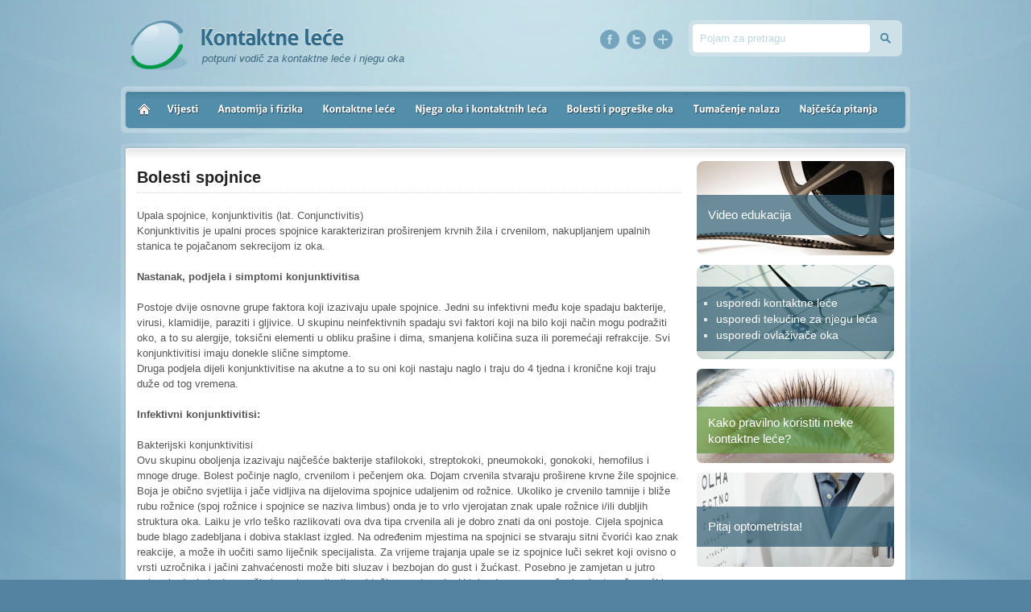

--- FILE ---
content_type: text/html; charset=UTF-8
request_url: https://kontaktne-lece.eu/bolesti-i-pogreske-oka/bolesti-spojnice/
body_size: 32204
content:
<!DOCTYPE html PUBLIC "-//W3C//DTD XHTML 1.0 Strict//EN" "http://www.w3.org/TR/xhtml1/DTD/xhtml1-strict.dtd">
<html xmlns="http://www.w3.org/1999/xhtml" xml:lang="en" lang="en">
<head>
	<meta http-equiv="Content-Type" content="text/html; charset=UTF-8" />
	<base href="https://kontaktne-lece.eu/" />
			<title>Bolesti spojnice - Bolesti i pogreške oka - Kontaktne leće</title>
			<meta http-equiv="Content-Type" content="text/html; charset=UTF-8" />
			<meta name="description" content="Potpuni vodič o kontaktnim lećama i njezi oka" />
			<meta name="keywords" content="upala spojnice, konjuktivitis, conjunctivitis, hiposfagma, hyposphagma, pinguekula, pinguecula, pterigij, pterygium" />
			<meta property="og:title" content="Bolesti spojnice"/> 
			<meta property="og:type" content="article"/>
			<meta property="og:image" content="http://www.kontaktne-lece.eu/i/h/"/> 
			<meta property="og:url" content="http://www.kontaktne-lece.eu/bolesti-i-pogreske-oka/bolesti-spojnice/"/> 
			<meta name="author" content="" />
	<meta name="Robots" content="index,follow" />
	<script type="text/javascript" src="js/jquery.min.js"></script>
	<script type="text/javascript" src="js/cufon-yui.js"></script>
	<script type="text/javascript" src="js/Aller.font.js"></script>
	<script type="text/javascript" src="js/jquery.fancybox-1.3.2.pack.js"></script>
	<script type="text/javascript" src="js/core.js?ver=1591617237"></script>
	<link rel="stylesheet" type="text/css" href="css/main.css?ver=1668581291" media="screen" />
	<link rel="stylesheet" href="images/fancybox/jquery.fancybox-1.3.2.css" type="text/css" media="screen" />
	<link rel="shortcut icon" href="images/favicon.ico" />
	<script type="text/javascript">
		var _gaq = _gaq || [];
		_gaq.push(['_setAccount', 'UA-26275781-1']);
		_gaq.push(['_trackPageview']);
		(function() {
			var ga = document.createElement('script'); ga.type = 'text/javascript'; ga.async = true;
			ga.src = ('https:' == document.location.protocol ? 'https://ssl' : 'http://www') + '.google-analytics.com/ga.js';
			var s = document.getElementsByTagName('script')[0]; s.parentNode.insertBefore(ga, s);
		})();
	</script>
	<!-- Facebook Pixel Code -->
	<script>
	  !function(f,b,e,v,n,t,s)
	  {if(f.fbq)return;n=f.fbq=function(){n.callMethod?
	  n.callMethod.apply(n,arguments):n.queue.push(arguments)};
	  if(!f._fbq)f._fbq=n;n.push=n;n.loaded=!0;n.version='2.0';
	  n.queue=[];t=b.createElement(e);t.async=!0;
	  t.src=v;s=b.getElementsByTagName(e)[0];
	  s.parentNode.insertBefore(t,s)}(window, document,'script',
	  'https://connect.facebook.net/en_US/fbevents.js');
	  fbq('init', '2245193688824219');
	  fbq('track', 'PageView');
	</script>
	<noscript><img height="1" width="1" style="display:none" src="https://www.facebook.com/tr?id=2245193688824219&ev=PageView&noscript=1" /></noscript>
	<!-- End Facebook Pixel Code -->
</head>
<body>
		
		
	
	<div id="content">
		<div id="logo">
			<a href="https://www.kontaktne-lece.eu"><img src="images/logo.png" alt="Kontaktne leće" /></a>
			<p>potpuni vodič za kontaktne leće i njegu oka</p>
		</div>
		<div id="search">
				<form id="search_engine" method="post" action="https://kontaktne-lece.eu/" accept-charset="UTF-8">
		<p><input class="searchfield" name="search_query" type="text" id="keywords" value="Pojam za pretragu" onfocus="document.forms['search_engine'].keywords.value='';" onblur="if (document.forms['search_engine'].keywords.value == '') document.forms['search_engine'].keywords.value='Pojam za pretragu';" />
		<input class="searchbutton" name="submit" type="submit" value="" /></p>
	</form>
		</div>
		<div id="social">
			<a title="Facebook" target="_blank" href="https://www.facebook.com/pages/Kontaktne-Le%C4%87e/119088268126532"><img src="images/facebook.png" alt="Facebook" /></a>
			<a title="Twitter" target="_blank" href="https://www.twitter.com/kontaktnelece"><img src="images/twitter.png" alt="Twitter" /></a>
			<a title="Google+" target="_blank" href="https://plus.google.com/u/0/111252980360360353975"><img src="images/googleplus.png" alt="Google+" /></a>
		</div>
		<ul id="menu" class="hover-menu">
			<li class="home"><a href="."></a></li>
			<li><a href="magazin/"><span class="parent">Vijesti</span></a></li>
			<li><a><span class="parent">Anatomija i fizika</span></a>
				<ul class="actions">
					<span class="menu-section border">
						<li class="ttl"><a href="anatomija-oka/anatomija-oka/">Anatomija oka</a></li>
						<span class="menu-col cl">
							<li><a href="anatomija-oka/roznica-cornea/">Rožnica</a></li>
							<li><a href="anatomija-oka/bjeloocnica-sklera/">Bjeloočnica</a></li>
							<li><a href="anatomija-oka/zjenica-pupila/">Zjenica</a></li>
							<li><a href="anatomija-oka/spojnica-konjuktiva/">Spojnica</a></li>
							<li><a href="anatomija-oka/sarenica-iris/">Šarenica</a></li>
							<li><a href="anatomija-oka/zilnica-horioidea/">Žilnica</a></li>
							<li><a href="anatomija-oka/mreznica-retina/">Mrežnica</a></li>
							<li><a href="anatomija-oka/staklasto-tijelo-staklovina-ili-vitreus/">Staklasto tijelo</a></li>
						</span>
						<span class="menu-col">
							<li><a href="anatomija-oka/zrakasto-tijelo-cilijarno-tijelo/">Zrakasto tijelo</a></li>
							<li><a href="anatomija-oka/suzni-uredaj/">Suzni uređaj</a></li>
							<li><a href="anatomija-oka/ocna-vodica-humor-aqueus/">Očna vodica</a></li>
							<li><a href="anatomija-oka/vjede-palpebrae/">Vjeđe</a></li>
							<li><a href="anatomija-oka/ocni-misici/">Očni mišići</a></li>
							<li><a href="anatomija-oka/ocna-leca-lens/">Očna leća</a></li>
							<li><a href="anatomija-oka/ocna-supljina-orbita/">Očna šupljina</a></li>
							<li><a href="anatomija-oka/ocne-sobice/">Očne sobice</a></li>
						</span>
					</span>
					
					<span class="menu-col">
						<li class="ttl"><a href="fizika-oka/oko-i-fizika/">Fizika oka</a></li>
						<li><a href="fizika-oka/oko-i-fizika/">Oko i fizika</a></li>
						<li><a href="fizika-oka/sto-je-dioptrija/">Što je dioptrija?</a></li>
						<li><a href="fizika-oka/fizika-vidnog-polja/">Fizika vidnog polja</a></li>
						<li><a href="fizika-oka/indeks-loma/">Indeks loma</a></li>
						<li><a href="fizika-oka/abbeov-broj/">Abbeov broj</a></li>
						<li><a href="fizika-oka/binokularni-vid/">Binokularni vid</a></li>
						<li><a href="fizika-oka/moc-razlucivanja-oka/">Moć razlučivanja oka</a></li>
						<li><a href="fizika-oka/sto-je-polarizacija/">Što je polarizacija?</a></li>		
					</span>
				</ul>
			</li>
			<li><a><span class="parent">Kontaktne leće</span></a>
				<ul>
					<span class="menu-section border">
						<li class="ttl"><a>Zamjenski period</a></li>
						<span class="menu-col cl">
							<li><a href="lece/dnevne/">Dnevne</a></li>
							<li><a href="lece/dvotjedne/">Dvotjedne</a></li>
							<li><a href="lece/mjesečne/">Mjesečne</a></li>
							<li><a href="lece/tromjesečne/">Tromjesečne</a></li>
							<li><a href="lece/godišnje/">Godišnje</a></li>
						</span>
					</span>
				
					<span class="menu-section border">
						<li class="ttl"><a>Proizvođači</a></li>
						<span class="menu-col cl">
							<li><a href="lece/johnson-and-johnson/">Johnson &amp; Johnson</a></li>
							<li><a href="lece/ciba-vision/">Ciba Vision</a></li>
							<li><a href="lece/cooper-vision/">Cooper Vision</a></li>
							<li><a href="lece/bausch-and-lomb/">Bausch &amp; Lomb</a></li>
							<li><a href="lece/soleko/">Soleko</a></li>
							<li><a href="lece/primasoft/">Primasoft</a></li>
							<li><a href="lece/wohlk/">Wöhlk</a></li>
							<li><a href="lece/zeiss/">Zeiss</a></li>
						</span>
					</span>
					
					<span class="menu-section border">
						<li class="ttl"><a>Vrsta</a></li>
						<span class="menu-col cl">
							<li><a href="lece/meke/">Meke</a></li>
							<li><a href="lece/polutvrde/">Polutvrde</a></li>
							<li><a href="kontaktne-lece/tvrde-kontaktne-lece/">Tvrde</a></li>
						</span>
					</span>
					
					<span class="menu-section">
						<li class="ttl"><a>Specijalne kontaktne leće</a></li>
						<span class="menu-col cl">						
							<li><a href="lece/lece-u-boji/">Leće u boji</a></li>
							<li><a href="lece/terapeutske-lece/">Terapeutske leće</a></li>
							<li><a href="lece/astigmatizam/">Leće za astigmatizam</a></li>
							<li><a href="lece/multifokal/">Bifokalne i multifokalne leće</a></li>
							<li><a href="lece/protetske/">Protetske leće</a></li>
						</span>
					</span>
					
				</ul>
			</li>
			<li><a><span class="parent">Njega oka i kontaktnih leća</span></a>
				<ul>
					<span class="menu-section border">
						<li class="ttl"><a>Tekućine za njegu leća</a></li>
						<span class="menu-col cl">
							<li><a href="tekucine/meke/">Tekućine za njegu<br />mekih leća</a></li>
							<li><a href="tekucine/polutvrde/">Tekućine za njegu<br />polutvrdih i tvrdih leća</a></li>
							
						</span>
					</span>
					
					<span class="menu-section border">
						<li class="ttl"><a>Kapi za oči</a></li>
						<span class="menu-col cl">
							<li><a href="ovlazivaci-oka/blink-contacts/">Blink Contacts</a></li>
							<li><a href="ovlazivaci-oka/blink-intensive/">Blink Intensive</a></li>
							<li><a href="ovlazivaci-oka/bepanthol-kapi/">Bepanthol kapi</a></li>
							<li><a href="ovlazivaci-oka/refresh-contact/">Refresh Contact</a></li>
							<li><a href="ovlazivaci-oka/aquify/">Aquify</a></li>
							<li><a href="ovlazivaci-oka/systane-ultra/">Systane Ultra</a></li>
							<li><a href="ovlazivaci-oka/systane-balance/">Systane Balance</a></li>
							<li><a href="ovlazivaci-oka/optive/">Optive</a></li>
						</span>
					</span>
					
					<span class="menu-section">
						<li class="ttl"><a>Ostalo</a></li>
						<span class="menu-col cl">
							<li><a href="pregled/vitamini/">Vitamini</a></li>
							<li><a href="ostalo/">Vodič za nošenje<br />kontaktnih leća i njegu očiju</a></li>
							<!--
							<li><a href="ostalo/uputstva-za-pravilno-nosenje-mekih-kontaktnih-leca/">Uputstva za pravilno nošenje<br />mekih kontaktnih leća</a></li>
							<li><a href="ostalo/uputstva-za-pravilno-nosenje-tvrdih-i-polutvrdih-kontaktnih-leca/">Uputstva za pravilno nošenje<br />tvrdih i polutvrdih kontaktnih leća</a></li>
							<li><a href="ostalo/kako-pravilno-koristiti-otopinu-za-njegu-mekih-kontaktnih-leca/">Kako pravilno koristiti otopinu<br />za njegu mekih kontaktnih leća?</a></li>
							<li><a href="ostalo/kako-pravilno-koristiti-otopinu-za-njegu-tvrdih-i-polutvrdih-kontaktnih-leca/">Kako pravilno koristiti otopinu<br />za njegu tvrdih i polutvrdih kontaktnih leća?</a></li>
							<li><a href="ostalo/sto-znaci-raspored-zamjene-a-sto-raspred-nosenja/">Što znači raspored zamjene<br />a što raspored nošenja?</a></li>
							<li><a href="ostalo/sto-uciniti-u-slucaju-ozljede-oka/">Što učiniti u slučaju ozljede oka?</a></li>
							-->
						</span>
					</span>
				</ul>
			</li>
			
			<li><a><span class="parent">Bolesti i pogreške oka</span></a>
				<ul>
				
					<span class="menu-section border">
						<li class="ttl"><a>Bolesti oka</a></li>
						<span class="menu-col cl">
							<li><a href="bolesti-i-pogreske-oka/uveitis-upala-srednje-ocne-ovojnice/">Uveitis - upala srednje očne ovojnice</a></li>
							<li><a href="bolesti-i-pogreske-oka/strabizam/">Strabizam</a></li>
							<li><a href="bolesti-i-pogreske-oka/mrena-cataracta/">Mrena (cataracta)</a></li>
							<li><a href="bolesti-i-pogreske-oka/glaukom/">Glaukom</a></li>
							<li><a href="bolesti-i-pogreske-oka/bolesti-staklastog-tijela/">Bolesti staklastog tijela</a></li>
							<li><a href="bolesti-i-pogreske-oka/bolesti-oka-povezane-sa-drugim-bolestima/">Bolesti oka povezane sa drugim bolestima</a></li>
							<li><a href="bolesti-i-pogreske-oka/bolesti-mreznice/">Bolesti mrežnice</a></li>
							<li><a href="bolesti-i-pogreske-oka/bolesti-suznih-puteva/">Bolesti suznih puteva</a></li>
							<li><a href="bolesti-i-pogreske-oka/bolesti-spojnice/">Bolesti spojnice</a></li>
							<li><a href="bolesti-i-pogreske-oka/bolesti-roznice/">Bolesti rožnice</a></li>
							<li><a href="bolesti-i-pogreske-oka/bolesti-bjeloocnice/">Bolesti bjeloočnice</a></li>
						</span>
					</span>
					
					<span class="menu-section">
						<li class="ttl"><a>Refrakcijske pogreške</a></li>
						<span class="menu-col cl">
							<li><a href="bolesti-i-pogreske-oka/normalno-oko-emetropija-lat-emetropia/">Normalno oko - Emetropija</a></li>
							<li><a href="bolesti-i-pogreske-oka/kratkovidnost-miopija/">Kratkovidnost - miopija</a></li>
							<li><a href="bolesti-i-pogreske-oka/dalekovidnost-lathypermetropia/">Dalekovidnost - Hypermetropia</a></li>
							<li><a href="bolesti-i-pogreske-oka/astigmatizam-lat-astigmatismus/">Astigmatizam</a></li>
							<li><a href="bolesti-i-pogreske-oka/staracka-dalekovidnost-prezbiopija/">Staračka dalekovidnost - Prezbiopija</a></li>
						</span>
					</span>
				</ul>
			</li>
			<li><a><span class="parent">Tumačenje nalaza</span></a>
				<ul>
					<li><a href="tumacenje-nalaza/recept-za-naocale/">Recept za naočale</a></li>
					<li><a href="tumacenje-nalaza/recept-za-kontaktne-lece/">Recept za kontaktne leće</a></li>
					<li><a href="tumacenje-nalaza/vidno-polje/">Vidno polje</a></li>
				</ul>
			</li>
			<li><a href="najcesca-pitanja/"><span class="parent">Najčešća pitanja</span></a></li>
		</ul>
		
		<div id="top-ad">
	</div>


		
		<div id="bt"></div>
		<div id="b">
			<div id="main">
				<div id="inner"><div id="text"><h2>Bolesti spojnice</h2>Upala spojnice, konjunktivitis (lat. Conjunctivitis)<br>Konjunktivitis je upalni proces spojnice karakteriziran proširenjem krvnih žila i crvenilom, nakupljanjem upalnih stanica te pojačanom sekrecijom iz oka. <br><br><span style="font-weight: bold;">Nastanak, podjela i simptomi konjunktivitisa</span><br> <br>Postoje dvije osnovne grupe faktora koji izazivaju upale spojnice. Jedni su infektivni među koje spadaju bakterije, virusi, klamidije, paraziti i gljivice. U skupinu neinfektivnih spadaju svi faktori koji na bilo koji način mogu podražiti oko, a to su alergije, toksični elementi u obliku prašine i dima, smanjena količina suza ili poremećaji refrakcije. Svi konjunktivitisi imaju donekle slične simptome. <br>Druga podjela dijeli konjunktivitise na akutne a to su oni koji nastaju naglo i traju do 4 tjedna i kronične koji traju duže od tog vremena.<br><br><span style="font-weight: bold;">Infektivni konjunktivitisi:</span><br><br>Bakterijski konjunktivitisi<br>Ovu skupinu oboljenja izazivaju najčešće bakterije stafilokoki, streptokoki, pneumokoki, gonokoki, hemofilus i mnoge druge. Bolest počinje naglo, crvenilom i pečenjem oka. Dojam crvenila stvaraju proširene krvne žile spojnice. Boja je obično svjetlija i jače vidljiva na dijelovima spojnice udaljenim od rožnice. Ukoliko je crvenilo tamnije i bliže rubu rožnice (spoj rožnice i spojnice se naziva limbus) onda je to vrlo vjerojatan znak upale rožnice i/ili dubljih struktura oka. Laiku je vrlo teško razlikovati ova dva tipa crvenila ali je dobro znati da oni postoje. Cijela spojnica bude blago zadebljana i dobiva staklast izgled. Na određenim mjestima na spojnici se stvaraju sitni čvorići kao znak reakcije, a može ih uočiti samo liječnik specijalista. Za vrijeme trajanja upale se iz spojnice luči sekret koji ovisno o vrsti uzročnika i jačini zahvaćenosti može biti sluzav i bezbojan do gust i žućkast. Posebno je zamjetan u jutro nakon buđenja kada su oči zbog njega sljepljene i teško se otvaraju. U toku dana se sasušeni sekret može naći i na trepavicama. Kod teških slučajeva izazvanih nekim bakterijama se na spojnici stvaraju bjelkaste membrane koje kada se skidaju izazivaju blago krvarenje.<br><br>Virusni konjunktivitisi<br>Najčešći virusi koji izazivaju konjunktivitis su herpes i adeno virusi. U skupinu herpes virusa spadaju herpes simplex i herpes zoster virusi, a često zahvaćaju i kožu i rožnicu. Prisutni su crvenilo, pečenje i vodenasta sekrecija. Adenovirusi su osobito infektivni i lako se prenose i također zahvaćaju rožnicu. Bolest koju uzrokuju se naziva epidemijski keratokonjunktivitis ili keratokonjunktivitis epidemika (lat. Keratoconjunctivitis epidemica). Samo ime im dakle govori da se javljaju u epidemijama tj. da u kratkom vremenskom razdoblju zahvaćaju veliki broj ljudi. Simptomi su tipični za sve virusne konjunktivitise osim što kod zahvaćanja rožnice imamo i oslabljen vid. Bolest traje više tjedana, a higijena je od osobite važnosti. <br><br>Klamidijski konjunktivitisi<br>Uzročnik klamidija trahomatis je tipičan za topliju klimu a može ga se naći u bazenima i drugim javnim kupalištima. Bolest se razvija kroz nekoliko dana i karakterizirana je gušćim sekretom koji sljepljuje trepavice te jakim crvenilom. Ponekad je zahvaćena i rožnica što bolest čini težom. <br><br>Gljivični konjunktivitisi<br>Više vrsta gljivica se može rukama ili drugim načinom prenjeti na spojnicu oka gdje se tada nastane. Zdrava spojnica ima obrambene sposobnosti koje to u normalnim uvjetima ne dozvoljavaju, ali kod velikog broja uzročnika i/ili oslabljenosti otpornosti organizma to se ipak događa. Simptomi nastaju relativno polako i ne razlikuju se značajno od onih kod drugih vrsta konjunktivitisa.<br><br>Parazitarni konjunktivitisi<br>U Hrvatskoj su vrlo rijetki, a više se javljaju u zemljama sa nižim higijenskim standardom i toplom klimom. Ovdje treba spomenuti samo konjunktivitis izazvan dlačicama gusjenice. Ovo je vrlo opasna bolest sa često tragičnim posljedicama po oko jer sitne i nevidljive dlačice nije moguće odstraniti. Te dlačice izazivaju tako burnu upalnu reakciju da se tkivo praktično raspada pa one ulaze sve dublje u oko zbog čega postoji velika opasnost od gubitka vida.<br><br><span style="font-weight: bold;">Neinfektivni konjunktivitisi</span>:<br><br>Ovu vrstu konjunktivitisa izaziva cijeli niz faktora koji podražuju oko, a to su prašina, dim, suho oko, alergije itd. Svima je zajedničko da su praćeni osjećajem stranog tijela u oku, jačim ili slabijim crvenilom te suženjem. Bolest je neugodna ali nije opasna. <br>Konjunktivitisi koje izaziva prašina ili dim se javljaju za vrijeme ili neposredno nakon boravka u takvim prostorima i brzo prolaze. Kod alergija je situacija malo drugačija, pa je za njih tipično sezonsko javljanje bolesti odnosno tada kada u zraku ima najviše alergena zbog cvjetanja bilja.<br><br>Alergijski konjuktivitis<br>Alergijski konjunktivitisi su obično praćeni sekrecijom iz nosa. Kod nekih vrsta konjunktivitisa postoje i sitna zadebljanja na spojnici koja su rezultat alergijske reakcije. <br><br>Refraktivne greške izazivaju blage ali stalne simptome podražaja oka. Najčešći su lagano peckanje očiju i vrlo blago crvenilo. Pojednostavljeno se može reći da nastaju zbog naprezanja očiju, a nestaju nakon određivanja odgovarajuće dioptrije i nošenja naočala. <br><br><span style="font-weight: bold;">Prenošenje i prevencija bolesti:</span><br><br>Većina infektivnih konjunktivitisa se lako prenosi direktnim kontaktom rukama ili predmetima, obično zajedničkim korištenjem ručnika. Upravo zbog takvog načina širenja je uobičajeno da se bolest javi najprije na jednom oku, a kasnije zahvati i drugo. Kao osobito lako prenosiv treba istaknuti keratokonjunktivitis epidemika, no treba znati da je i kod većine drugih konjunktivitisa iscjedak iz oka infektivan, a pogotovo u ranoj fazi bolesti dok liječenje nije počelo davati rezultate. Bolesnik sa upalom spojnice kao i njegova okolina trebaju jako paziti na osobnu higijenu, češće pranje ruku od uobičajenoga i suzdržavati se od dodirivanja očiju rukama. Poštivanjem ovih mjera se znatno smanjuje mogućnost prenošenja bolesti. <br>Neinfektivni konjunktivitisi se naravno ne prenose sa osobe na osobu već se javljaju u ranije navedenim uvjetima. Ipak, higijena je i ovdje vrlo bitna. <br><br><span style="font-weight: bold;">Postavljanje dijagnoze:</span><br><br>Iako su znaci upale spojnice jasni preporučljivo je potražiti savjet specijaliste oftalmologa. Naime zajedno sa spojnicom je u pojedinim slučajevima zahvaćena i rožnica što znatno utječe na razvoj bolesti i traži prilagođavanje liječenja. Za postavljanje dijagnoze je dovoljan pregled procjepnom svjetiljkom. Kod konjunktivitisa koji traju više od 3-4 tjedna, onih koji slabo reagiraju na terapiju, kod djece kao i u sumnjivim slučajevima se radi bris spojnice. Kod ovog testa se spojnice «obriše» vatiranim štapićem čime se zahvati dio sekreta koji se onda prenese na takozvana hranilišta. Na njima se pod specijalnim uvjetima kontrolira mogući rast uzročnika i tako određuje njegova vrsta. Istovremeno je moguće odrediti na koji je lijek mikroorganizam najosjetljiviji kako bi se on upotrijebio i u liječenju.<br><br><span style="font-weight: bold;">Liječenje:</span><br><br>Infektivni konjunktivitisi se liječe antibioticima u obliku kapi i masti za lokalnu primjenu ili uzimanjem na usta. Kod virusnih oboljenja se koriste antivirusni preparati. Potrebno je strogo poštivati upute liječnika te propisanu terapiju koristiti na odgovarajući način. U suprotnom će rezultati liječenja biti slabi ili nikakvi, a moguće je i štetno djelovanje lijeka. <br>Neinfektivni konjunktivitisi obično ne zahtijevaju ozbiljnije liječenje već su dovoljne kapi i masti koje uklanjaju simptome. Alergije se liječe protualergijskim lijekovima, a moderna medicina nudi i kapi za oči koje se koriste prije nastupa sezone alergija kako bolest uopće ne bi nastala. <br><span style="font-weight: bold;"><br></span><div class="text-image"><a class="enlarge" href="i/c/316729988527775.jpg"><img src="thumb.php?src=i/c/316729988527775.jpg&amp;w=150&amp;zc=0" alt="" /></a></div><br><br><span style="font-weight: bold;">Konjunktivitis</span><br><br><span style="font-weight: bold;"><br><br><br><br>Hiposfagma (lat. Hyposphagma)</span><br><br>Ovo je potpuno bezazleno stanje koje je karakterizirano lokalnim crvenilom spojnice. Kod bolje analize se može vidjeti da se zapravo radi o puknuću krvne žile spojnice te da crvenilo uzrokuje izlivena krv. Razlozi za to su mnogostruki počevši od naglog povišenja krvnog tlaka, napora uslijed jakog kašljanja ili podizanja tereta, sitne ozljede krvne žile ili se radi o povećanoj sklonosti krvarenju kao rezultatu neke druge bolesti ili uzimanja lijekova protiv zgrušavanja krvi. Sama hiposfagma nikada ne uzrokuje slabljenje vida, a ako do njega dođe onda je vrlo vjerojatno da krvarenje postoji i u samom oku. Liječenje hiposfagme nije potrebno jer se ona sama povlači kroz nekoliko dana, a kao zaštita se mogu primijeniti antibiotske kapi. <br><br style="font-weight: bold;"><div class="text-image"><a class="enlarge" href="i/c/769022977497792.jpg"><img src="thumb.php?src=i/c/769022977497792.jpg&amp;w=150&amp;zc=0" alt="" /></a></div><br><br><span style="font-weight: bold;">Hiposfagma i cista spojnice</span><br><br><span style="font-weight: bold;"><br><br><br><br><br>Pinguekula (lat. Pinguecula)</span><br><br>Pinguekula je zadebljanje spojnice koje se ponekad nalazi uz rožnicu sa njene unutarnje ili vanjske strane. Tvorba je bjelkasto-žućkaste boje, u promjeru oko 2-4 mm i blago uzdignuta iznad nivoa preostalog dijela spojnice. Histološki se radi o degenerativno promijenjenom masnom tkivu. Pinguecula obično ne izaziva nikakve smetnje i nije je potrebno liječiti. U slučaju da se toliko poveća da uzrokuje osjećaj stranog tijela i grebanja moguće ju je odstraniti kirurški. Sama pinguekula je inače potpuno bezopasna i ne šteti vidu niti je podloga za razvoj drugih bolesti.<br><br><div class="text-image"><a class="enlarge" href="i/c/551222752012706.jpg"><img src="thumb.php?src=i/c/551222752012706.jpg&amp;w=150&amp;zc=0" alt="" /></a></div><br><br><span style="font-weight: bold;">Pinguekula</span><br><br><span style="font-weight: bold;"><br><br><br><br>Pterigij (lat. Pterygium)</span><br><br>Pterigij je duplikatura spojnice koja prelazi na rožnicu. <br><br><span style="font-weight: bold;">Nastanak i podjela pterigija:</span><br><br>Razlikujemo pravi pterigij (unutarnji i vanjski) i pseudopterigij:<br>Unutarnji pterigij (lat. Pterygium internum)<br>Najčešće se javlja sa unutarnje strane u srednjoj i starijoj dobi ali može nastati i kod mlađih osoba. Nije poznat točan uzrok njegovog nastanka. Postupno dolazi do zadebljanja spojnice koje sve više prelazi preko rožnice. <br>Vanjski pterigij (lat. Pterygium externum) slično unutarnjem pterigiju, nastatje sa vanjske strane i tada se zove eksterni pterigij. <br>Pseudopterigij<br>Ova promjena liči na pravi pterigij utoliko što spojnica prelazi na rožnicu no to se može događati iz svih smjerova. Uzrok ovom bujanju spojnice je najčešće povreda oka, a ponekad ostane i neotkriven.<br><br><span style="font-weight: bold;">Simptomi:</span><br><br>Manji pterigij ne izaziva nikakve smetnje osim eventualno estetskih. Kako pterigij raste tako se oko njega i na njemu stvara splet krvnih žila koje daju dojam crvenila. Rožnica je na mjestu gdje preko nje prelazi pterigij u svom površnom sloju mutnija. Samo rijetko pterigij izaziva mehaničke smetnje u smislu svrbeža ili grebanja. Izrazito veliki pterigij može sezati sve do zjeničnog otvora i smetati vidu. <br><br><span style="font-weight: bold;">Postavljanje dijagnoze:</span><br><br>Dijagnoza se postavlja u okulističkoj ambulanti na osnovu pregleda procjepnom svjetiljkom. Nikakve dodatne pretrage nisu potrebne.<br><br><span style="font-weight: bold;">Liječenje: </span><br><br>Jedino moguće liječenje je operativni zahvat. On daje odlične rezultate, a ovisno o veličini pterigija i eventualnom ponavljanju se izabire sama tehnika operacije. Bitno je pristupiti liječenju dok pterigij nije velik jer ukoliko se proširi do zjenice moguće je da zaostanu zamućenja vida. Osnovna operativna tehnika je jednostavno odljuštenje pterigija sa rožnice te njegovo izrezivanje. U ponavljanim slučajevima se koristi i transplantacija spojnice pri čemu se komadić spojnice izrezuje sa istog oka te zašiva na mjesto ranije odstranjenog pterigija. Na taj način se postiže da potpuno zdrava spojnica počne rasti na mjestu one koja je pretjerano bujala prema rožnici. Kako bi se spriječio ponovni rast prema rožnici se u određenim slučajevima lokalno primjenjuju i citostatici.<br><br><div class="text-image"><a class="enlarge" href="i/c/750337205762737.jpg"><img src="thumb.php?src=i/c/750337205762737.jpg&amp;w=150&amp;zc=0" alt="" /></a></div><br><br><span style="font-weight: bold;">Unutarnji pterigij</span><br><br><span style="font-weight: bold;"><br><br><br><br><br>Tumori spojnice:</span><br><br>Razlikujemo vrlo veliki broj raznih dobroćudnih i zloćudnih promjena spojnice, na sreću su relativno rijetke. Potrebno je naglasiti da je svaku promjenu koju osoba sama primjeti na oku potrebno prijaviti svome liječniku koji će odlučiti o potrebi eventualnog daljeg liječenja. Dakle, kao i kod drugih bolesti je samokontrola i zainteresiranost za vlastito zdravlje od presudnog značaja. <br><br>Literatura:<br>mr. sc. Pavan dr. Joško, "Bolesti oka", Zagreb 2003.<br></div>
					<br /><br />
					<div id="sharing">
						<div id="fb-share">
							<iframe src="http://www.facebook.com/plugins/like.php?href=http://www.kontaktne-lece.eu/bolesti-i-pogreske-oka/bolesti-spojnice/&amp;send=false&amp;locale=en_US&amp;layout=box_count&amp;width=52&amp;show_faces=false&amp;action=like&amp;colorscheme=light&amp;font&amp;height=70" scrolling="no" frameborder="0" style="border:none; overflow:hidden; width:52px; height:70px;" allowTransparency="true"></iframe>
						</div>
						<div id="tw-share">
							<a href="http://twitter.com/share" class="twitter-share-button" data-lang="en" data-count="vertical">Tweet</a>
							<script type="text/javascript" src="http://platform.twitter.com/widgets.js"></script>
						</div>
						<div id="gplus-share">
							<g:plusone size="tall"></g:plusone>
							<script type="text/javascript">
								window.___gcfg = {lang: 'hr'};
								(function() {
									var po = document.createElement('script'); po.type = 'text/javascript'; po.async = true;
									po.src = 'https://apis.google.com/js/plusone.js';
									var s = document.getElementsByTagName('script')[0]; s.parentNode.insertBefore(po, s);
								})();
							</script>
						</div>
						<div class="x"></div>
					</div>
					<div class="x"></div>
				<p class="date">23.07.2011. 14:41</p><h3>Komentari</h3><p class="meta">Elma  <a id="Komentar1"
							name="Komentar1"></a>05.02.2013. 02:39</p><p class="comment">imam 29 godina,vec 3 godine imam taj naziv za oko UNUTARNJI PTERIGIJ,,,sad u zadnje vrijem imams osjecaj da mi smeta,i kao da otice,,,molim vas kao je moguc odgovor,,i neznam da li se to moze lijeciti mimo operacije,npr,lijekovima1 Unaprijed hvala!3</p><p class="meta">dr. Josip Pavan  <a id="Komentar2"
							name="Komentar2"></a>07.02.2013. 11:56</p><p class="comment">Pterigij se ako raste mora operirti, a da raste je dokaz i da vas smeta...Lijekovi tu ne pomažu ali ni operacija nije teška i već nakon 48h možete natrag na posao.</p><p class="meta">elma  <a id="Komentar3"
							name="Komentar3"></a>08.02.2013. 03:48</p><p class="comment">da li je operaija opasna,cula sam da ako bas nije pod moranje da se nediraju oci,,ali sad opet vi bolje znate,,i dali ce to se siriti dalje preko cijele spojnice ,,,bojim se da nece jenom sve postati bijelo,,jednostavno me strah z aoci</p><p class="meta">Anonymous  <a id="Komentar4"
							name="Komentar4"></a>12.02.2013. 16:58</p><p class="comment">Poštovana, <br />
Ovako preko poruka bez pregleda Vam ne mogu dati točne odgovore.Poželjno bi bilo da uzmete uputnici u uputite se na pregled gdje će vam sve detaljnije reći.</p><p>Komentiranje nije dozvoljeno.</p></div>				
				<div class="x"></div>
			</div>
						<div id="side">
			
							
				<div class="ext_section">
					<a href="video-edukacija/"><img src="images/video.jpg" alt="" /></a>
					<a href="video-edukacija/"><span class="caption blue transparent"></span></a>
					<h4><a href="video-edukacija/">Video edukacija</a></h4>
				</div>
			
				<div class="ext_section higher">
					<img src="images/ekalkulator.jpg" alt="" />
					<span class="caption blue transparent"></span>
					<ul>
						<li><a href="usporedi-kontaktne-lece/">usporedi kontaktne leće</a></li>
						<li><a href="usporedi-tekucine-za-njegu-leca/">usporedi tekućine za njegu leća</a></li>
						<li><a href="usporedi-ovlazivace-oka/">usporedi ovlaživače oka</a></li>
					</ul>
				</div>
			
				<div class="ext_section">
					<a href="ostalo/uputstva-za-pravilno-nosenje-mekih-kontaktnih-leca/"><img src="images/laser.jpg" alt="" /></a>
					<a href="ostalo/uputstva-za-pravilno-nosenje-mekih-kontaktnih-leca/"><span class="caption transparent"></span></a>
					<h4><a href="ostalo/uputstva-za-pravilno-nosenje-mekih-kontaktnih-leca/">Kako pravilno koristiti meke kontaktne leće?</a></h4>
				</div>
						
				<div class="ext_section">
					<a href="pitaj-optometrista/"><img src="images/pitaj-optometrista.jpg" alt="Pitaj Optometrista!" /></a>
					<a href="pitaj-optometrista/"><span class="caption blue transparent"></span></a>
					<h4><a href="pitaj-optometrista/">Pitaj optometrista!</a></h4>
				</div>
			</div>
						<div class="x"></div>
			
			<iframe src="//www.facebook.com/plugins/likebox.php?href=http%3A%2F%2Fwww.facebook.com%2Fkontaktne.lece.eu&amp;width=940&amp;height=258&amp;colorscheme=light&amp;show_faces=true&amp;border_color&amp;stream=false&amp;header=false&amp;appId=114011418636645" scrolling="no" frameborder="0" style="border:none; overflow:hidden; width:940px; height:258px;" allowTransparency="true"></iframe>
			
		</div>
		<div id="bb"></div>
		<div id="footer">
			<p id="copy">&copy; 2026 Kontaktne leće - Sva prava zadržana</p>
			<p id="links"><a href="marketing/">Marketing</a><a href="impressum/">Impressum</a></p>
			<div class="x"></div>
		</div>	
	</div>
	</div>
	<script type="text/javascript">Cufon.now();</script>
</body>
</html>


--- FILE ---
content_type: text/html; charset=utf-8
request_url: https://accounts.google.com/o/oauth2/postmessageRelay?parent=https%3A%2F%2Fkontaktne-lece.eu&jsh=m%3B%2F_%2Fscs%2Fabc-static%2F_%2Fjs%2Fk%3Dgapi.lb.en.2kN9-TZiXrM.O%2Fd%3D1%2Frs%3DAHpOoo_B4hu0FeWRuWHfxnZ3V0WubwN7Qw%2Fm%3D__features__
body_size: 159
content:
<!DOCTYPE html><html><head><title></title><meta http-equiv="content-type" content="text/html; charset=utf-8"><meta http-equiv="X-UA-Compatible" content="IE=edge"><meta name="viewport" content="width=device-width, initial-scale=1, minimum-scale=1, maximum-scale=1, user-scalable=0"><script src='https://ssl.gstatic.com/accounts/o/2580342461-postmessagerelay.js' nonce="jOpSjdmfOBoHUydiOalQ0Q"></script></head><body><script type="text/javascript" src="https://apis.google.com/js/rpc:shindig_random.js?onload=init" nonce="jOpSjdmfOBoHUydiOalQ0Q"></script></body></html>

--- FILE ---
content_type: text/css
request_url: https://kontaktne-lece.eu/css/main.css?ver=1668581291
body_size: 16946
content:
* { margin: 0; padding: 0; }
:focus, :active { outline: 0; }

body { font: .8em Arial; background: #5483A1 url(../images/bg.jpg) no-repeat center top; color: #555; }

a { color: #3D697E; text-decoration: none; cursor: pointer; }

h1 {  font-size: 1.8em; font-weight: bold; }
h2 { font-size: 1.4em; margin: 0 0 10px; color: #222; }
h2 a { color: #000; }
h3 { margin: 0 0 12px; }
h4 { color: #fff; font-size: 1.2em; margin: 0 0 4px; }
h5 { color: #616056; font-size: 1em; margin: 0 0 10px; }
p { line-height: 1.5em; margin: 0 0 12px; }

img { border: 0; }

#popup { position: absolute; top: 10%; width: 215px; left: 50%; margin-left: -107px; z-index: 1000; }
#close { position: absolute; right: 8px; top: 8px; z-index: 100; width: 15px; height: 15px; background: url(../images/ads/close.png) no-repeat; }

.x { clear: both; }

.transparent { filter:alpha(opacity=70); -moz-opacity:0.7; -khtml-opacity: 0.7; opacity: 0.7; }

#wallpaper-acuvue { background: #fff url(../images/ads/wallpapers/3+1.jpg?v=4) no-repeat center top; cursor: pointer; }

#wallpaper { background: #fff url(../images/ads/wallpaper-ana.jpg) no-repeat center top; cursor: pointer; }
#wallpaper.wall1 { background: #fff url(../images/ads/wallpaper-mario.jpg) no-repeat center top;  }

#wallpaper-pavan { background: #fff url(../images/ads/pavan-wallpaper.jpg) no-repeat center top; cursor: pointer; }
#wallpaper-optive { background: #fff url(../images/ads/wallpaper-optive.jpg) no-repeat center top; cursor: pointer; }

#wallpaper-blink { background: #fff url(../images/ads/wallpapers/blink_banner_1600x1000_wallpaper.jpg) no-repeat center top; cursor: pointer; }
#wallpaper-biofinity { background: #fff url(../images/ads/wallpapers/biofinity_banner_1600x1000_wallpaper.jpg) no-repeat center top; cursor: pointer; }

#wallpaper-kuponi { background: #fff url(../images/ads/wallpapers/wallpaper-kuponi.png) no-repeat center top; cursor: pointer; }

#content { width: 980px; margin: 0 auto; cursor: auto; }

#logo { float: left; margin: 25px 0 25px 12px; } 
#logo p { position: relative; margin: -27px 0 0 89px; font-style: italic; color: #3D697E;  /* color: #fff; text-shadow: #3D697E 1px 1px; */ }

#social { float: right; margin: 37px 20px 0 0; }
#social img { margin: 0 0 0 5px; }

#search { float: right; background: #BDD7E0 url(../images/search.png) no-repeat; width: 259px; margin: 25px 10px 0 0; height: 45px; padding: 0 0 0 6px;  -moz-border-radius: 7px; border-radius: 7px; }
input.searchfield { float: left; border: 0; font-size: .84em; color: #616056; width: 200px; padding: 3px 8px 4px 8px; font-size: 1em; color: #BED6E2; }
input.searchfield:focus { color: #000; }
input.searchbutton { float: right; background: url(../images/searchbutton.png) no-repeat; width: 13px; height: 14px; border: 0; margin: 4px 14px 0 9px; }

#menu { clear: both; height: 49px; padding: 12px 0 0; margin: 0 0 10px; background: url(../images/menu.png) no-repeat;  }
#menu li { list-style: none; float: left; display: inline; margin: 0 8px 0 0; }
#menu li a { float: left; color: #fff; cursor: pointer; }
#menu li a span { margin: 0 16px 0 -14px; padding: 8px 0 15px 14px; position: relative; float:left; }

#menu li a:hover, #menu li a.current { background: url(../images/tab.png) no-repeat right top; }
#menu li a:hover span, #menu li a.current span { color: #fff; background: url(../images/tab.png) no-repeat; }

#menu li.home a { background: url(../images/home.gif) no-repeat; margin: 10px 14px 0 22px; width: 14px; height: 15px; }

#menu li ul { -moz-box-shadow: 2px 2px rgba(0,0,0,0.2); -webkit-box-shadow: 2px 2px rgba(0,0,0,0.2); box-shadow: 2px 2px rgba(0,0,0,0.2); background: #3E7794 url(../images/menuul.png) repeat-x; margin: 40px 0 0 -18px; padding: 15px; font-size: .92em; position: absolute; display: none; z-index: 100; }
#menu li ul li { clear: left; float: none; margin: 0; padding: 0; font-size: .94em; }
#menu li ul li a { clear: left; color: #fff; white-space: nowrap; padding: 4px 3px; }
#menu li ul li a:hover { color: #fff; }
#menu li ul li a:hover, #menu li ul li a.current { background: none; }

#menu li ul li.ttl a { float: left; clear: both; text-transform: uppercase; margin: 0 12px 10px 0; font-weight: bold; color: #AFD793; font-size: .94em;  }

.menu-section { float: left; padding: 0; }
.menu-section.border { border-right: 1px dotted #3D697E; margin: 0 15px 0 0; }

.menu-col { float: left; margin: 0 20px 0 0; }
.menu-col.cl { clear: left; }

#top-ad { margin: 0 0 10px; text-align: center; }

#bt { background: url(../images/b.png) no-repeat; padding: 11px 0; }
#b { background: url(../images/side.png) repeat-y; padding: 0 20px; }
#bb { background: url(../images/b.png) no-repeat left bottom; padding: 10px 0; margin: 0 0 10px; }

#main { float: left; width: 675px; padding: 0 0 20px; }
#main.wide { float: none; width: 930px; }

/* pitch */
#pitch { margin: 0 0 20px; padding: 0 0 5px; border-bottom: 2px solid #F0EDEA; height: 260px; }
#pitch img { float: left; }
#pitch h2 { clear: both; position: relative; width: 647px; float: left; padding: 14px 14px 0; height: 98px; margin: -112px 0 0 0; color: #fff; background: url(../images/transparent.png); font-size: 2.8em; }
#pitch h2 a { color: #fff; }

/* recommended optics */
#recommend { margin: 0 0 20px; }
#recommend div.lcl { float: left; width: 45%; padding: 2%; background: #FFFF1C; height: 130px; }
#recommend div.rcl { float: right; width: 45%; padding: 2%; background: #FEB0A5; height: 130px; }

.lcl strong, .rcl strong { text-transform: uppercase; color: #000; }
.lcl p, .rcl p { margin: 0 0 4px; }
#recommend h3 { font-size: 1.2em; }


.col { float: left; width: 315px; padding: 0 25px 0 0; border-right: 1px dotted #DAD0C3; line-height: 1.3em; }
.col img, .cor img { float: left; margin: 3px 12px 15px 0; }
.col h3, .cor h3 { font-size: 1.24em; margin: 0 0 12px; line-height: 1.24em; padding: 0 20px 0 0; }
.col h3 a, .cor h3 a { color: #000; }

.news { border-bottom: 1px dotted #DAD0C3; margin: 0 0 15px; }
.news.last { border: 0; }
#other-news li { list-style: none; font-weight: bold; border-bottom: 1px dotted #DAD0C3; padding: 6px 10px; background: url(../images/bullet.png) no-repeat 0 12px; }

.more { font-size: .84em; font-weight: bold; }

.cor { float: right; width: 305px; margin: 0 5px 0 0; }

.commentsbox { padding: 30px 0 0; }
.comment { font-size: .9em; border-top: 1px dotted #DAD0C3; margin: 0 0 12px; padding: 15px 0 25px 42px; background: url(../images/comment.png) no-repeat 0 17px; }
.meta { color: #888; font-size: .9em; text-transform: uppercase; font-weight: normal; margin: 0 0 5px; }
.cor .comment { font-weight: bold; padding-bottom: 0; }

/* CATEGORY */
.catimg { float: left; }
.catdesc { float: right; width: 563px; }
.catdesc.wider { width: 660px; float: none; }
#inner h2.big { line-height: 1.4em; padding: 0; border: 0; margin: 0 0 5px; }
#inner h2.big a { text-decoration: none; }

/* INNER */
#inner { line-height: 1.5em; }
#inner h2 { font-size: 1.6em; border-bottom: 1px dotted #DAD0C3; padding: 10px 0; margin: 0 0 18px; }
#inner h3 { color: #3D697E; text-shadow: none; margin: 0 0 14px; font-size: 1.4em; }
#inner h4 { color: #000; text-shadow: none; margin: 0 0 10px; font-size: 1.1em; }
#inner .comment { line-height: 1.7em; color: #222; }
#inner a { font-weight: bold; text-decoration: underline; }

.answer { padding: 0 0 20px; }

.small-video { float: left; margin: 0 15px 20px 0; }

.date { clear: both; border-top: 1px dotted #DAD0C3; padding: 15px 0; color: #A69888; font-size: .84em; text-transform: uppercase; margin: 15px 0 30px; }
.date a { font-weight: bold; }
.l { float: left; margin: 0 25px 10px 0; }
.r { float: right; margin: 0 0 10px 25px; }

.product { width: 95px; height: 170px; padding: 10px; float: left; margin: 0 22px 20px 0; border: 1px solid #ddd; background: #f9f9f9; font-size: .9em; }
.product.last { margin-right: 0; }
.pimg { width: 95px; height: 90px; margin: 0 0 10px; background: #fff; border: 1px solid #ddd; }
.product-img { float: right; padding: 2px 2px 2px 20px; background: #fff; margin: 0 0 10px 10px; }
#inner .product a { text-decoration: none; }


#inner ul { margin: 0 0 20px 0; list-style-type: square; }
#inner ol { margin: 0 0 20px 15px; }
#inner ul li { padding: 0 0 3px 15px; list-style: none; background: url(../images/metak.png) no-repeat 0 8px; }

.text-image { float: left; margin: 0 12px 12px 0; }

/* characteristics */
#inner ul.ch { margin: 0 0 20px; border-top: 1px solid #ddd; border-bottom: 1px solid #ddd; }
#inner ul.ch li { clear: both; list-style: none; padding: 5px 7px; margin: 0; }
#inner ul.ch li span { float: right; width: 470px; font-weight: bold; }

table.ch { border-collapse: collapse; width: 100%; border-top: 1px solid #ddd; border-bottom: 1px solid #ddd; margin: 0 0 25px; font-size: .9em; }
table.ch td { padding: 4px 7px; }
table.ch tr.odd td { background: #eee; }
table.ch thead td { font-size: .9em; text-transform: uppercase; padding: 7px; color: #888; }

/* lens parameters */
#inner ul.lens_params { margin: 0 0 20px; border-top: 1px solid #ddd; }
#inner ul.lens_params li { float: left; width: 210px; list-style: none; padding: 5px 7px; font-weight: bold; }
#inner ul.lens_params li.lpt { border-bottom: 1px solid #ddd; font-weight: normal; padding: 8px 7px; }

/* sharing */
#sharing { clear: both; border-top: 1px solid #ddd; padding: 10px 0 0; height: 60px; }
#fb-share { float: left; margin: 0 4px 0 0; }
#tw-share { float: left; margin: 0 10px 0 0; }
#gplus-share { float: left; margin: 0 10px 0 0; }

/* related products */
#related h4 { padding: 0 0 6px; border-bottom: 1px solid #ddd; margin: 0 0 10px; }
#related div { float: left; width: 155px; margin: 0 18px 20px 0; }
#related div.last { margin: 0; }
#related div img { width: 148px; padding: 2px; border: 1px solid #ddd; }

/* compare */
#compare-with { float: right; }
#compare-with input.submit { background: #3D697E; color: #fff; padding: 5px 6px; border: 0; font-size: .9em; font-weight: bold; }
#compare-with input.submit:hover { background: #5089A5; cursor: pointer; }
.compare { border-collapse: collapse; width: 100%; font-size: .9em; border-bottom: 1px solid #ddd; margin: 0 0 30px; }
.compare select.select { width: 220px; }
.compare td { padding: 5px 7px; border-right: 1px dotted #ccc; }
.compare td.last { border-right: 0; }
.compare thead td { font-size: .9em; padding: 0 7px 15px; color: #999; border-bottom: 3px solid #ddd; }
.compare td.param { width: 190px; font-weight: bold; }
.compare thead.tborder td { border-top: 1px solid #ddd; padding-top: 15px; }
.compare td.td_image { text-align: center; }
.compare .bborder td { border-bottom: 1px solid #ddd; }
.compare .lensmore td { font-size: .9em; text-transform: uppercase; }
.compare .lensmore td a { color: #365F72; }

.compare.prescription { width: 380px; float: left; }
.compare.prescription td.current { background: #528DAA; color: #fff; }
.compare.prescription td.em { border: 0; padding-top: 14px; font-size: .94em; color: #888; font-style: italic; }
#descriptions { float: right; width: 270px; padding: 50px 0 0; }

/* eye anatomy */

#eye-description div { padding: 80px 0 0; }
#eye-description div p { font-size: 1.1em; }
#eye { float: right; background: url(../images/anatomija-oka.jpg) no-repeat; width: 552px; height: 462px; margin: 0 0 0 20px; }
.point { position: absolute; width: 23px; height: 26px; background: url(../images/point.png) no-repeat; cursor: pointer; }
.point.current { background: url(../images/point-current.png) no-repeat; }
.init { display: none; }

#inner .point a { z-index: 99; display: none; float: left; width: 87px; height: 34px; position: relative; margin: -38px 0 0 -5px; background: url(../images/more.png) no-repeat; }
#inner .point a.current { display: block; }
#inner .point a.current:hover { color: #777; text-decoration: underline; }

/* category sponsor */
#sponsor { border: 2px solid #80A25B; padding: 15px 15px 5px; margin: 0 2px 15px 0; color: #777; }
#sponsor-subtitle { text-transform: uppercase; color: #528DAA; font-weight: bold; font-size: .84em; margin: 0 0 5px; }
#sponsor h2 { margin: 0 0 8px; border: 0; padding: 0; }
#sponsor a { text-decoration: none; }
#sponsor img { float: left; margin: 0 15px 0 0; }



/* side */
#side { float: right; width: 245px; }

.side-ad { margin: 0 0 10px; }

#thin-ad { margin: 0 0 20px; height: 234px; }
#thin-ad div { float: left; }
#thin-ad div.last { float: right; }

.section { clear: both; padding: 14px; height: 36px; margin: 0 0 12px; color: #8B8A7C; background: url(../images/section.png) no-repeat; }
.section.blue { color: #A4C0D0; background: url(../images/section_blue.png) no-repeat;  }
.section p { font-size: .84em; }
.section a { color: #fff; }

.ext_section { clear: both; height: 117px; margin: 0 0 12px; }
.ext_section .caption { float: left; width: 245px; position: relative; margin: -70px 0 0; background: #619638; height: 58px; }
.ext_section .caption.blue { background: #305C72; margin: -75px 0 0; height: 50px; }

.ext_section img { float: left; }

.ext_section h4 { float: left; clear: both; position: relative; margin: -60px 0 0 14px; line-height: 20px; font-weight: normal; }
.ext_section h4 a { color: #fff; }

.ext_section ul { float: left; clear: both; position: relative; margin: -80px 0 0 24px; line-height: 20px; font-weight: normal; }
.ext_section li { list-style-type: square; font-size: 1.1em; color: #DDE6E1; }
.ext_section li a { color: #fff; }

.ext_section.higher .caption.blue { height: 80px; margin: -90px 0 0; }
.higher h4 { margin: -80px 0 0 14px; }

#footer { padding: 15px 12px; font-size: .9em; color: #334F60; }
#copy { float: left; }
#links { float: right; }
#footer a { color: #1A2731; text-transform: uppercase; margin: 0 0 0 20px; }

/* sNews */
label { font-size: .9em; font-weight: bold; margin: 0 0 3px; }
input.text, input#calc, textarea, select.select { border: 1px solid #ddd; padding: 4px; }
textarea { width: 450px; height: 140px; }
input#calc { width: 40px; }
input.button { background: #6A98B3; border: 1px solid #84A9BD; font-size: .9em; outline: 1px solid #6A98B3; color: #fff; font-weight: bold; padding: 3px 7px; }
.adminpanel, .message { padding: 10px; border: 1px solid #D5E2EA; margin: 0 0 10px; }
.admintitle { background: #6A98B3; position: relative; margin: -10px -10px 10px -10px; padding: 10px; color: #fff; font-weight: bold; }
.admintitle a { color: #fff; }
.adminpanel input[type=text], .adminpanel input[type=password], .adminpanel select, .adminpanel textarea { padding: 4px; width: 450px; border: 1px solid #ccc; }
.adminpanel textarea { width: 600px; height: 350px; }
#admin_publish_date select { width: 60px; }
.characteristics label { float: left; padding: 4px 0 0 4px; }
.characteristics input { float: right; }
.characteristics p { padding: 5px; margin: 0; height: 26px; }
.odd { background: #eee; }
.ccol { float: left; width: 216px; }
.adminpanel .ccol input.sm { width: 200px; }
.capt.odd { color: #777; padding: 8px 0 0 8px; height: 22px; font-size: .84em; text-transform: uppercase; }
.nicEdit-main img { width: 120px; }


/* dialog box with overlay */
/*
#overlay { position: fixed; top: 0; right: 0; bottom: 0; left: 0; height: 100%; background: rgba(0,0,0, .8); z-index: 1000; }
#box { position: fixed; z-index: 1001; margin: 0 auto; top: 50%; left: 0; right: 0; width: 600px; height: 448px; background: #fff; border-radius: 3px; -webkit-box-shadow: 0 0 14px 0 rgba(0, 0, 0, .4); -moz-box-shadow: 0 0 14px 0 rgba(0, 0, 0, .4); box-shadow: 0 0 14px 0 rgba(0, 0, 0, .4); -webkit-transform: translateY(-50%); -ms-transform: translateY(-50%); transform: translateY(-50%); }
#box img { border-radius: 3px; }
#close { position: absolute; top: 10px; right: 10px; cursor: pointer; color: rgba(255,255,255, .7); font-size: 18px; }
#close:hover { color: #fff; }
*/

/* dialog box with overlay */
#overlay { position: fixed; top: 0; right: 0; bottom: 0; left: 0; height: 100%; background: rgba(0,0,0, .8); z-index: 1000; }
#dialog { } 
#box { position: fixed; z-index: 1001; margin: 0 auto; top: 50%; left: 0; right: 0; width: 600px; height: 340px; background: #fff; border-radius: 3px; -webkit-box-shadow: 0 0 14px 0 rgba(0, 0, 0, .4); -moz-box-shadow: 0 0 14px 0 rgba(0, 0, 0, .4); box-shadow: 0 0 14px 0 rgba(0, 0, 0, .4); -webkit-transform: translateY(-50%); -ms-transform: translateY(-50%); transform: translateY(-50%); }
#box img { border-radius: 3px; }
#close { position: absolute; top: 10px; right: 10px; font-size: 24px; padding: 10px; width: 20px; text-align: center; background: rgba(255,255,255, .2); border-radius: 15px; font-weight: 800; cursor: pointer; color: rgba(255,255,255, 1); }
#close:hover { color: #fff; }
#box.video-ad { width: 600px; height: 335px; } 
#box.video-ad video { width: 100%; float: left; }


--- FILE ---
content_type: text/javascript
request_url: https://kontaktne-lece.eu/js/Aller.font.js
body_size: 134654
content:
/*!
 * The following copyright notice may not be removed under any circumstances.
 * 
 * Manufacturer:
 * Dalton Maag Ltd.
 */
Cufon.registerFont({"w":162,"face":{"font-family":"Aller Bold","font-weight":700,"font-stretch":"normal","units-per-em":"360","panose-1":"2 0 8 3 4 0 0 2 0 4","ascent":"288","descent":"-72","x-height":"4","bbox":"-72 -350 522 90.1267","underline-thickness":"18","underline-position":"-18","unicode-range":"U+0020-U+FB04"},"glyphs":{" ":{"w":79},"\ufb00":{"d":"255,-223v-29,-6,-53,1,-49,37r43,0v3,12,3,27,0,39r-43,0r0,147v-18,3,-33,2,-51,0r0,-147r-67,0r0,147v-18,3,-33,2,-51,0r0,-147r-29,0v-3,-12,-3,-27,0,-39r29,0v-5,-65,47,-90,110,-75v-2,18,-9,28,-14,41v-25,-9,-50,3,-45,34r67,0v-7,-66,47,-93,107,-77v0,17,-3,27,-7,40","w":260},"\ufb01":{"d":"172,-217v-30,-13,-91,-17,-84,31r114,0r0,186v-18,2,-32,3,-50,0r0,-147r-64,0r0,147v-18,3,-33,2,-51,0r0,-147r-29,0v-3,-12,-3,-27,0,-39r29,0v-8,-81,83,-94,147,-71v-1,16,-6,29,-12,40","w":227},"\ufb02":{"d":"152,-224v-32,-6,-69,-1,-64,38r40,0v2,13,3,26,0,39r-40,0r0,147v-18,3,-33,2,-51,0r0,-147r-29,0v-3,-12,-3,-27,0,-39r29,0v-9,-84,88,-90,165,-75r0,187v-3,26,9,41,36,34v4,13,5,26,3,39v-50,11,-89,-7,-89,-62r0,-161","w":244},"\ufb03":{"d":"290,-217v-29,-13,-91,-17,-84,31r114,0r0,186v-18,2,-32,3,-50,0r0,-147r-64,0r0,147v-18,3,-33,2,-51,0r0,-147r-67,0r0,147v-18,3,-33,2,-51,0r0,-147r-29,0v-3,-12,-3,-27,0,-39r29,0v-5,-65,47,-90,110,-75v-3,18,-7,28,-14,41v-25,-9,-50,3,-45,34r67,0v-9,-81,83,-94,147,-71v-1,16,-6,29,-12,40","w":343},"\ufb04":{"d":"269,-224v-32,-6,-68,0,-63,38r40,0v0,13,2,26,0,39r-40,0r0,147v-18,3,-33,2,-51,0r0,-147r-67,0r0,147v-18,3,-33,2,-51,0r0,-147r-29,0v-3,-12,-3,-27,0,-39r29,0v-5,-65,47,-90,110,-75v-3,18,-7,28,-14,41v-25,-9,-50,3,-45,34r67,0v-9,-84,88,-90,165,-75r0,187v-3,26,9,41,36,34v4,13,5,26,3,39v-50,11,-90,-7,-90,-62r0,-161","w":361},"!":{"d":"26,-259v19,-2,37,-3,56,0r-4,176v-16,2,-32,3,-48,0xm27,0v-3,-18,-2,-35,0,-53v18,-2,35,-3,53,0v3,18,2,35,0,53v-18,3,-35,2,-53,0","w":107},"\"":{"d":"18,-259v13,-3,32,-3,46,0r0,101v-15,2,-31,2,-46,0r0,-101xm90,-259v13,-3,32,-3,46,0r0,101v-15,2,-31,2,-46,0r0,-101","w":154},"#":{"d":"61,-74r-40,0v-3,-12,-2,-26,0,-38r43,0r4,-44r-40,0v-3,-10,-3,-27,0,-38r43,0r5,-54v13,-3,30,-3,44,0r-5,54r44,0r4,-54v13,-3,30,-3,44,0r-4,54r37,0v3,10,3,27,0,38r-40,0r-4,44r38,0v0,13,2,26,0,38r-41,0r-5,63v-13,3,-30,3,-44,0r5,-63r-44,0r-5,63v-13,3,-30,3,-44,0xm152,-112r4,-44r-44,0r-4,44r44,0","w":264},"$":{"d":"156,-140v59,29,36,139,-30,141r0,41v-11,3,-21,4,-32,0r0,-38v-31,2,-54,-5,-76,-13v2,-16,6,-29,11,-43v36,17,123,20,101,-36v-31,-37,-107,-26,-105,-97v1,-45,28,-68,69,-74r0,-38v11,-2,21,-3,32,0r0,37v21,2,37,6,55,12v-1,14,-5,28,-11,41v-26,-13,-104,-25,-88,28v16,21,50,27,74,39","w":216},"%":{"d":"253,-255v17,-2,32,-3,50,0r-175,254v-17,3,-32,2,-49,0xm62,-182v0,22,5,42,25,42v20,0,26,-20,26,-42v0,-22,-5,-42,-26,-42v-20,0,-25,20,-25,42xm157,-182v0,46,-23,76,-70,76v-46,0,-69,-31,-69,-76v0,-46,24,-77,69,-77v45,0,70,30,70,77xm268,-72v0,22,5,42,25,42v20,0,26,-20,26,-42v0,-22,-5,-42,-26,-42v-20,0,-25,20,-25,42xm363,-72v0,46,-23,76,-70,76v-46,0,-69,-31,-69,-76v0,-46,24,-77,69,-77v45,0,70,30,70,77","w":378},"&":{"d":"79,-196v0,41,60,25,98,28r42,-51r8,0r0,51r37,0v2,13,2,26,0,39r-37,0v9,89,-27,136,-111,133v-55,-1,-98,-21,-98,-77v0,-37,19,-60,43,-72v-18,-9,-33,-27,-33,-53v-2,-64,77,-76,131,-57v0,14,-4,26,-11,38v-26,-10,-69,-11,-69,21xm122,-40v51,0,58,-38,55,-89v-50,-2,-105,-5,-103,45v1,29,16,44,48,44","w":274},"'":{"d":"18,-259v13,-3,32,-3,46,0r0,101v-15,2,-31,2,-46,0r0,-101","w":82},"(":{"d":"111,60v-35,9,-64,-2,-67,-30v-40,-83,-32,-246,16,-309v13,-4,37,-3,51,0v-54,77,-53,264,0,339","w":128},")":{"d":"18,60v53,-79,53,-261,0,-339v14,-4,38,-4,51,0v56,78,54,263,0,339v-12,3,-37,3,-51,0","w":128},"*":{"d":"77,-259v9,-2,18,-1,27,0r5,49v-10,3,-26,3,-36,0xm13,-192v0,-11,6,-17,9,-25r48,11v-2,13,-6,24,-11,34xm148,-125v-5,6,-14,13,-22,16r-32,-37v9,-9,18,-16,28,-21xm160,-218v4,7,6,18,8,26r-45,20v-5,-10,-9,-22,-11,-34xm56,-108v-8,-3,-17,-10,-22,-17r26,-42v10,5,20,12,29,21","w":174},"+":{"d":"86,-105r-56,0v-3,-15,-4,-29,0,-44r56,0r0,-64v15,-2,29,-3,44,0r0,64r56,0v2,15,3,29,0,44r-56,0r0,63v-15,2,-29,3,-44,0r0,-63","w":216},",":{"d":"36,-52v14,-3,35,-3,50,0r-27,92v-13,3,-33,3,-47,0","w":104},"-":{"d":"113,-121v2,14,3,30,0,44r-92,0v-2,-14,-3,-30,0,-44r92,0","w":133},".":{"d":"26,0v-4,-18,-4,-35,0,-53v17,-2,35,-3,52,0v4,18,4,35,0,53v-18,2,-34,3,-52,0","w":104},"\/":{"d":"92,-259v18,-2,33,-3,51,0r-88,259v-18,3,-33,2,-51,0","w":147},"0":{"d":"203,-117v0,70,-26,121,-95,121v-68,0,-93,-52,-93,-121v0,-69,26,-121,95,-121v68,0,93,51,93,121xm109,-194v-57,0,-55,155,0,155v32,0,39,-36,39,-78v0,-42,-6,-77,-39,-77","w":216},"1":{"d":"94,-43r0,-126r-45,17v-9,-12,-14,-23,-19,-38r104,-45r9,0r0,192r52,0v2,15,2,28,0,43r-154,0v0,-15,-2,-29,0,-43r53,0","w":216},"2":{"d":"25,-225v63,-30,179,-11,150,81v-13,41,-41,67,-64,100r76,0v3,14,2,30,0,44r-164,0r-3,-5v33,-47,74,-87,101,-139v16,-31,-13,-56,-51,-49v-13,2,-22,6,-33,10v-6,-12,-11,-26,-12,-42","w":216},"3":{"d":"137,-66v0,-34,-41,-39,-73,-32r-4,-6r49,-87r-79,0v-4,-14,-3,-30,0,-44r150,0r4,6r-57,97v38,1,59,27,61,63v5,88,-99,111,-174,81v1,-15,7,-30,13,-42v40,16,111,17,110,-36","w":216},"4":{"d":"6,-34r102,-206v18,2,33,8,45,17r-75,150r52,0r0,-57v14,-3,35,-3,50,0r0,57r26,0v3,14,2,30,0,44r-26,0r0,50v-17,2,-33,2,-50,0r0,-50r-121,0","w":216},"5":{"d":"136,-63v0,-43,-59,-46,-91,-30r-5,-4r5,-138r129,0v2,14,3,30,0,44r-83,0r-2,52v56,-11,100,14,100,72v0,88,-96,105,-171,80v2,-16,7,-30,13,-43v36,15,105,16,105,-33","w":216},"6":{"d":"113,4v-110,8,-111,-154,-58,-216v24,-27,60,-47,108,-49v4,13,6,27,1,42v-50,4,-81,32,-89,78v10,-15,26,-27,52,-26v49,2,77,32,77,83v0,55,-35,84,-91,88xm74,-84v-1,28,13,47,38,47v24,0,40,-17,39,-45v0,-29,-13,-45,-38,-45v-25,0,-39,17,-39,43","w":216},"7":{"d":"133,-191r-108,0v-3,-14,-2,-30,0,-44r177,0r2,5r-106,257v-18,-5,-33,-10,-47,-21","w":216},"8":{"d":"17,-68v0,-36,20,-56,44,-69v-17,-10,-33,-31,-33,-56v0,-44,34,-66,80,-66v46,0,80,22,80,66v0,26,-16,45,-33,56v24,12,44,33,44,69v0,51,-39,72,-91,72v-52,0,-91,-21,-91,-72xm108,-37v38,0,50,-42,28,-64v-7,-7,-16,-12,-28,-16v-45,4,-56,80,0,80xm108,-219v-48,0,-34,61,0,66v35,-3,47,-67,0,-66","w":216},"9":{"d":"108,-238v110,-8,111,155,57,216v-24,27,-58,48,-107,49v-3,-14,-8,-27,-1,-42v51,-3,80,-33,89,-78v-11,14,-25,27,-52,26v-50,-2,-77,-32,-77,-83v0,-56,35,-84,91,-88xm70,-152v0,29,13,45,37,45v25,0,40,-16,40,-43v0,-27,-14,-47,-38,-47v-24,0,-39,17,-39,45","w":216},":":{"d":"26,0v-4,-18,-4,-35,0,-53v17,-2,35,-3,52,0v4,18,4,35,0,53v-18,2,-34,3,-52,0xm26,-133v-4,-18,-4,-35,0,-53v17,-2,35,-3,52,0v4,18,4,35,0,53v-18,2,-34,3,-52,0","w":104},";":{"d":"34,-52v14,-3,35,-3,50,0r-27,92v-13,3,-33,3,-47,0xm34,-133v-4,-18,-4,-35,0,-53v17,-2,35,-3,52,0v4,18,4,35,0,53v-18,2,-34,3,-52,0","w":111},"<":{"d":"183,-208v2,17,3,30,1,47r-109,39r109,37v0,17,3,34,-1,49r-149,-59v-4,-19,-4,-35,0,-54","w":216},"=":{"d":"184,-110v2,15,3,29,0,44r-152,0v-2,-15,-3,-29,0,-44r152,0xm184,-184v2,15,3,29,0,44r-152,0v-2,-15,-3,-29,0,-44r152,0","w":216},">":{"d":"141,-122r-109,-37v0,-17,-3,-34,1,-49r149,59v4,19,4,35,0,54r-149,59v-2,-17,-3,-30,-1,-47","w":216},"?":{"d":"15,-247v61,-25,157,-13,152,62v-3,40,-29,58,-57,71r0,33v-15,2,-32,3,-47,0r0,-62v25,-5,50,-12,51,-41v1,-40,-57,-35,-86,-23v-6,-11,-13,-25,-13,-40xm59,0v-3,-18,-2,-35,0,-53v18,-2,35,-3,53,0v3,18,2,35,0,53v-18,3,-35,2,-53,0","w":177},"@":{"d":"60,-80v-6,88,88,114,161,87r11,33v-20,10,-50,14,-80,14v-84,-2,-137,-45,-137,-132v0,-113,76,-184,198,-184v80,0,133,39,133,121v0,68,-38,123,-102,123v-18,0,-31,-5,-40,-14v-38,26,-108,17,-108,-46v0,-88,79,-132,164,-101r-23,122v46,12,66,-40,67,-84v1,-57,-38,-85,-96,-85v-92,2,-142,57,-148,146xm144,-86v-1,30,24,35,49,27r15,-90v-44,-7,-62,23,-64,63","w":361},"A":{"d":"85,-259v20,-2,39,-3,59,0r81,259v-19,2,-36,3,-55,0r-15,-52r-86,0r-14,52v-18,3,-33,2,-51,0xm143,-95r-30,-109r-31,109r61,0","w":228},"B":{"d":"204,-73v2,86,-98,81,-178,73r0,-259v66,-8,163,-12,161,63v-1,30,-16,50,-40,57v33,6,56,26,57,66xm150,-76v0,-36,-32,-40,-72,-38r0,74v35,5,72,0,72,-36xm136,-190v0,-32,-28,-37,-58,-33r0,69v33,2,58,-3,58,-36","w":217},"C":{"d":"76,-129v0,80,57,102,120,80v6,13,10,26,12,42v-22,9,-37,11,-65,11v-83,0,-120,-51,-124,-133v-5,-104,89,-159,186,-123v-1,16,-7,29,-12,42v-63,-24,-117,5,-117,81","w":222},"D":{"d":"234,-128v0,117,-91,145,-208,128r0,-259v116,-17,208,14,208,131xm178,-129v0,-64,-33,-97,-99,-88r0,175v67,8,99,-21,99,-87","w":252},"E":{"d":"25,-259r147,0v3,14,2,31,0,45r-94,0r0,56r75,0v3,15,2,30,0,45r-75,0r0,68r97,0v3,14,2,31,0,45r-150,0r0,-259","w":191},"F":{"d":"25,-259r147,0v3,14,2,31,0,45r-94,0r0,61r75,0v3,15,2,30,0,45r-75,0r0,108v-18,3,-35,2,-53,0r0,-259","w":182},"G":{"d":"75,-129v0,62,31,96,92,86r0,-91v19,-3,34,-2,53,0r0,127v-19,8,-50,11,-75,11v-83,-1,-125,-50,-127,-133v-3,-103,87,-160,186,-123v-1,16,-7,29,-12,42v-62,-24,-117,7,-117,81","w":240},"H":{"d":"25,-259v18,-3,35,-2,53,0r0,102r87,0r0,-102v18,-3,35,-2,53,0r0,259v-18,3,-35,2,-53,0r0,-112r-87,0r0,112v-18,3,-35,2,-53,0r0,-259","w":243},"I":{"d":"25,-259v18,-3,35,-2,53,0r0,259v-18,3,-35,2,-53,0r0,-259","w":103},"J":{"d":"15,-44v28,8,57,2,57,-32r0,-138r-43,0v-2,-15,-3,-31,0,-45r96,0r0,190v2,62,-55,82,-115,69v-2,-15,0,-30,5,-44","w":147},"K":{"d":"85,-130r71,-129v18,-4,39,-1,57,0r-71,125r77,134v-20,0,-40,4,-58,0xm25,-259v16,-3,36,-3,53,0r0,259v-16,3,-36,3,-53,0r0,-259","w":222},"L":{"d":"25,-259v19,-2,33,-3,52,0r0,214r90,0v0,15,2,31,0,45r-142,0r0,-259","w":177},"M":{"d":"32,-259v20,-2,37,-3,56,0r59,148r61,-148v15,-3,36,-2,52,0r12,259v-18,2,-33,3,-50,0r-7,-176r-52,122v-14,2,-27,3,-41,0r-49,-124r-5,178v-16,3,-30,2,-46,0","w":294},"N":{"d":"25,-259v15,-3,28,-2,44,0r100,165r0,-165v16,-2,30,-3,46,0r0,259v-16,3,-27,2,-43,0r-100,-165r0,165v-15,2,-32,3,-47,0r0,-259","w":240},"O":{"d":"243,-129v0,78,-33,133,-112,133v-80,0,-113,-54,-113,-133v0,-79,33,-134,113,-134v79,0,112,56,112,134xm186,-129v0,-52,-10,-89,-55,-89v-38,0,-56,29,-56,89v0,60,19,89,56,89v37,0,55,-29,55,-89","w":261},"P":{"d":"197,-173v-1,69,-49,95,-119,90r0,83v-18,2,-35,2,-53,0r0,-260v87,-9,174,-4,172,87xm143,-172v0,-38,-26,-51,-65,-47r0,92v38,5,65,-8,65,-45","w":209},"Q":{"d":"249,20v-1,15,-2,31,-8,42r-89,-14v3,-14,4,-29,9,-42xm243,-129v0,78,-33,133,-112,133v-80,0,-113,-54,-113,-133v0,-79,33,-134,113,-134v79,0,112,56,112,134xm186,-129v0,-52,-10,-89,-55,-89v-38,0,-56,29,-56,89v0,60,19,89,56,89v37,0,55,-29,55,-89","w":261},"R":{"d":"28,-259v87,-15,191,4,165,102v-7,22,-22,38,-40,47r63,110v-19,1,-39,3,-58,0r-68,-121v24,-11,49,-22,51,-55v1,-34,-26,-48,-61,-43r0,219v-17,2,-34,2,-52,0r0,-259","w":219},"S":{"d":"23,-54v34,20,122,22,103,-36v-30,-39,-107,-23,-107,-98v0,-77,94,-87,157,-63v-1,14,-6,28,-12,41v-28,-13,-103,-25,-88,29v33,38,109,24,109,103v0,83,-103,97,-172,69v2,-15,5,-31,10,-45","w":198},"T":{"d":"76,-214r-65,0v-2,-14,-3,-31,0,-45r182,0v3,14,2,31,0,45r-64,0r0,214v-18,2,-35,2,-53,0r0,-214","w":204,"k":{"\uf668":-18,"\uf665":-18,"\uf662":-18,"\u0135":-7,"\u012d":-7,"\u0129":-7,"\u00ef":-11,"\u00ec":-14}},"U":{"d":"121,4v-128,0,-92,-146,-97,-263v18,-2,34,-3,52,0r0,134v1,45,1,84,45,84v43,0,44,-38,44,-84r0,-134v18,-2,35,-3,53,0v-5,117,30,263,-97,263","w":241},"V":{"d":"4,-259v19,-2,36,-3,56,0r57,204r57,-204v19,-2,36,-3,55,0r-84,259v-18,3,-40,3,-59,0","w":232,"k":{"\uf696":-25,"\uf669":-14,"\uf668":-18,"\uf665":-18,"\u012d":-11,"\u0129":-11,"\u00ef":-11,"\u00ec":-25}},"W":{"d":"6,-259v16,-2,39,-4,56,0r37,195r44,-195v17,-2,33,-3,50,0r46,200r37,-200v16,-3,36,-1,51,0r-63,259v-20,3,-36,2,-57,0r-41,-172r-45,172v-19,1,-35,3,-54,0","w":331,"k":{"\uf669":-18,"\uf668":-18,"\uf665":-18,"\uf662":-22,"\u012d":-11,"\u0129":-11,"\u00ef":-11,"\u00ec":-14}},"X":{"d":"116,-134r40,-124v18,-2,38,-4,55,0r-46,123r56,135v-18,3,-36,3,-55,0xm63,-135r-46,-123v17,-4,37,-2,55,0r41,124r-51,134v-19,3,-37,3,-56,0","w":227},"Y":{"d":"84,-93r-80,-166v19,-2,38,-3,57,0r51,118r51,-118v19,-3,36,-2,55,0r-81,166r0,93v-16,3,-36,3,-53,0r0,-93","w":221,"k":{"\uf669":-11,"\uf668":-14,"\uf665":-14,"\uf662":-22,"\u012d":-11,"\u0129":-7,"\u00ef":-11,"\u00ec":-11}},"Z":{"d":"14,-4r108,-210r-99,0v-3,-14,-2,-31,0,-45r174,0r2,4r-107,210r102,0v3,14,2,31,0,45r-178,0","w":208},"[":{"d":"18,-279r86,0v2,14,3,27,0,41r-36,0r0,257r36,0v2,14,2,27,0,41r-86,0r0,-339","w":123},"\\":{"d":"5,-259v19,-2,33,-3,52,0r87,259v-18,3,-33,2,-51,0","w":149},"]":{"d":"56,19r0,-257r-36,0v-2,-14,-2,-27,0,-41r86,0r0,339r-86,0v-2,-14,-3,-27,0,-41r36,0","w":123},"^":{"d":"75,-259v16,-2,31,-3,48,0r57,128v-15,2,-31,4,-47,1r-35,-82r-33,82v-16,2,-31,3,-47,-1","w":197},"_":{"d":"179,1v2,12,3,23,0,35r-176,0v-3,-9,-3,-25,0,-35r176,0","w":181},"`":{"d":"39,-259v20,-2,43,-3,62,0r40,44v-15,3,-34,4,-48,0","w":180},"a":{"d":"62,-60v0,27,34,27,56,22r0,-47v-23,-5,-56,-2,-56,25xm14,-58v2,-53,50,-64,104,-60v3,-42,-49,-35,-81,-25v-5,-11,-10,-21,-10,-37v60,-22,141,-12,141,65r0,108v-53,18,-157,23,-154,-51","w":187},"b":{"d":"198,-96v4,91,-94,117,-174,90r0,-257v18,-2,33,-3,51,0r0,95v8,-13,25,-23,47,-22v54,1,74,39,76,94xm108,-148v-46,-1,-31,64,-33,108v42,8,69,-11,69,-55v0,-31,-8,-52,-36,-53","w":212},"c":{"d":"67,-93v-6,52,44,67,83,49v6,11,10,22,10,39v-71,28,-145,-7,-145,-88v0,-80,69,-116,143,-88v0,14,-3,28,-9,38v-41,-16,-88,0,-82,50","w":171},"d":{"d":"15,-91v4,-69,50,-109,122,-96r0,-76v15,-3,36,-3,51,0r0,257v-75,24,-179,10,-173,-85xm67,-91v0,42,28,62,70,50r0,-107v-44,-11,-70,14,-70,57","w":211},"e":{"d":"105,-190v62,-1,90,49,80,113r-119,0v0,48,63,46,100,32v6,10,10,24,10,39v-76,27,-167,2,-161,-86v4,-58,29,-98,90,-98xm139,-113v3,-35,-41,-51,-62,-28v-6,7,-10,16,-11,28r73,0","w":202},"f":{"d":"137,-223v-29,-6,-53,1,-49,37r43,0v3,12,3,27,0,39r-43,0r0,147v-18,3,-33,2,-51,0r0,-147r-29,0v-3,-12,-3,-27,0,-39r29,0v-6,-65,48,-93,108,-77v-1,16,-4,27,-8,40","w":142,"k":{"\uf666":-23,"\u0135":-11,"\u012d":-18,"\u012b":-23,"\u0129":-17,"\u00ef":-20,"\u00ee":-11,"\u00ec":-23}},"g":{"d":"70,-62v-13,9,-13,31,10,30v56,-2,116,-2,113,55v-3,50,-49,67,-102,67v-42,0,-79,-7,-79,-48v0,-24,12,-35,28,-45v-27,-12,-21,-61,5,-70v-14,-11,-26,-28,-26,-51v0,-68,96,-82,137,-46v10,-13,21,-19,45,-18v0,14,2,29,0,42r-30,0v22,58,-35,101,-101,84xm145,26v0,-26,-36,-19,-61,-20v-17,-1,-27,7,-27,24v0,20,16,22,37,23v25,1,51,-7,51,-27xm69,-124v0,19,9,32,29,32v21,0,29,-12,29,-32v0,-20,-8,-33,-29,-33v-20,0,-29,13,-29,33","w":203},"h":{"d":"112,-145v-58,0,-31,91,-37,145v-15,3,-36,3,-51,0r0,-263v15,-3,36,-3,51,0r0,99v11,-14,25,-26,52,-26v88,0,58,111,63,190v-15,3,-36,3,-51,0r0,-105v-1,-23,-5,-40,-27,-40","w":210},"i":{"d":"35,-147r-24,0v-2,-13,-3,-26,0,-39r74,0r0,186v-18,2,-32,3,-50,0r0,-147xm28,-217v-2,-16,-3,-33,0,-49v17,-2,35,-3,52,0v3,14,3,34,0,49v-17,0,-36,2,-52,0","w":110},"j":{"d":"-11,28v28,8,47,-4,47,-33r0,-142r-25,0v-2,-13,-3,-26,0,-39r74,0r0,190v5,60,-50,73,-103,61v0,-15,3,-25,7,-37xm28,-219v-3,-15,-3,-30,0,-46v17,-2,35,-4,52,0v3,15,3,30,0,46v-13,4,-38,5,-52,0","w":110},"k":{"d":"22,-263v16,-3,35,-2,51,0r0,263v-16,2,-35,3,-51,0r0,-263xm80,-98r46,-88v18,-2,37,-3,55,0r-47,86r55,100v-20,2,-35,3,-55,0","w":192},"l":{"d":"114,-1v-51,11,-90,-7,-90,-62r0,-200v18,-3,33,-2,51,0r0,189v-3,26,9,41,36,34v4,14,3,24,3,39","w":116},"m":{"d":"110,-145v-56,2,-27,93,-34,145v-18,3,-33,2,-51,0r0,-186v22,-6,54,-4,48,26v12,-40,97,-40,107,3v9,-17,26,-33,54,-33v87,0,55,112,61,190v-18,3,-33,2,-51,0r0,-105v-1,-23,-2,-40,-24,-40v-56,2,-27,93,-34,145v-18,2,-33,3,-51,0r0,-105v-1,-23,-2,-40,-25,-40","w":316},"n":{"d":"112,-145v-57,1,-30,91,-36,145v-18,3,-33,2,-51,0r0,-186v22,-6,54,-4,48,26v10,-16,25,-30,53,-30v88,0,59,110,64,190v-18,3,-33,2,-51,0r0,-105v0,-23,-5,-40,-27,-40","w":211},"o":{"d":"194,-93v0,59,-29,97,-90,97v-60,0,-89,-37,-89,-97v0,-59,29,-96,89,-97v61,0,90,38,90,97xm67,-93v0,34,7,58,37,58v30,0,38,-25,38,-58v0,-33,-8,-57,-38,-57v-30,0,-37,24,-37,57","w":208},"p":{"d":"198,-96v0,72,-47,106,-123,99r0,82v-15,3,-35,3,-51,0r0,-271v12,-4,29,-2,42,0r6,27v10,-17,24,-32,52,-31v53,1,74,40,74,94xm108,-147v-45,0,-31,63,-33,107v41,12,72,-11,69,-55v-2,-28,-8,-52,-36,-52","w":212},"q":{"d":"15,-89v0,-89,86,-117,172,-93r0,267v-15,3,-36,3,-51,0r0,-84v-69,12,-121,-18,-121,-90xm68,-89v0,42,28,59,68,48r0,-106v-43,-10,-68,16,-68,58","w":211},"r":{"d":"135,-142v-74,-15,-58,75,-59,142v-15,3,-35,3,-51,0r0,-186v23,-6,53,-5,48,27v11,-17,32,-35,63,-28v2,14,2,31,-1,45","w":144},"s":{"d":"25,-45v24,15,94,16,73,-23v-30,-17,-80,-14,-80,-64v0,-60,81,-68,129,-48v-1,12,-6,28,-11,37v-17,-13,-84,-15,-62,18v32,15,79,14,79,66v0,63,-85,75,-139,53v1,-13,6,-28,11,-39","w":165},"t":{"d":"132,-2v-53,12,-102,-2,-102,-61r0,-84v-10,-1,-26,4,-25,-7r67,-86r9,0r0,54r43,0v3,12,3,26,0,39r-43,0v3,48,-19,126,47,106v4,12,4,24,4,39","w":137},"u":{"d":"115,4v-62,0,-93,-26,-93,-90r0,-100v18,-2,33,-3,51,0v6,64,-28,168,61,146r0,-146v18,-3,33,-2,51,0r0,179v-17,6,-45,11,-70,11","w":205},"v":{"d":"2,-186v17,-3,39,-3,56,0r41,138r40,-138v15,-3,38,-3,55,0r-71,186v-17,2,-35,3,-52,0","w":195},"w":{"d":"3,-186v16,-3,38,-3,55,0r29,137r35,-137v14,-2,37,-4,51,0r34,135r29,-135v15,-3,35,-3,52,0r-58,186v-17,2,-34,3,-51,0r-34,-123r-35,123v-17,2,-34,3,-51,0","w":290},"x":{"d":"48,-96r-36,-90v16,-2,37,-3,54,0r29,91r-37,95v-19,3,-34,2,-53,0xm97,-95r29,-91v17,-2,36,-3,54,0r-36,90r43,96v-19,2,-34,3,-52,0","w":192},"y":{"d":"34,48v37,14,53,-16,57,-48v-11,0,-23,2,-33,0r-54,-186v17,-3,37,-3,54,0r39,162r44,-162v17,-2,34,-4,51,0r-69,230v-7,40,-50,55,-95,41v-3,-14,2,-27,6,-37","w":195},"z":{"d":"10,-4r84,-143r-72,0v0,-13,-2,-27,0,-39r147,0r2,4r-86,143r80,0v0,13,2,27,0,39r-152,0","w":177},"{":{"d":"137,59v-74,7,-87,-39,-85,-110v1,-32,-13,-47,-34,-57r0,-9v32,-11,36,-45,35,-89v-1,-55,26,-85,84,-77v3,14,2,25,0,39v-32,-3,-37,17,-36,47v1,42,-3,73,-30,85v28,12,30,43,30,85v-1,29,3,50,36,46v2,15,3,25,0,40","w":157},"|":{"d":"37,-279v16,-4,33,-4,49,0r0,339v-16,4,-33,4,-49,0r0,-339","w":122},"}":{"d":"105,-51v2,69,-10,118,-85,110v-2,-15,-3,-25,0,-40v32,4,36,-17,36,-46v0,-41,1,-74,30,-85v-28,-12,-30,-45,-30,-85v0,-30,-4,-50,-36,-47v-2,-14,-3,-25,0,-39v71,-10,88,38,85,109v-1,32,12,47,34,57r0,9v-21,10,-34,25,-34,57","w":157},"~":{"d":"54,-174v32,0,70,30,94,2v9,9,15,20,19,33v-9,11,-28,20,-49,20v-33,-1,-69,-29,-95,-2v-7,-10,-15,-19,-19,-31v11,-12,28,-22,50,-22","w":171},"\u00a0":{"w":0},"\u00a1":{"d":"30,-103v16,-2,32,-3,48,0r4,176v-19,2,-37,3,-56,0xm27,-133v-3,-18,-2,-35,0,-53v18,-2,35,-3,53,0v3,18,2,35,0,53v-18,3,-35,2,-53,0","w":107},"\u00a2":{"d":"183,-5v-13,5,-24,7,-38,9r0,38v-10,4,-21,3,-31,0r0,-39v-50,-7,-76,-40,-76,-96v0,-53,25,-91,76,-96r0,-40v11,-3,20,-2,31,0r0,39v14,2,24,4,36,9v1,16,-4,27,-9,38v-41,-16,-88,0,-82,50v-6,51,41,68,83,49v6,11,10,22,10,39","w":216},"\u00a3":{"d":"55,-143v-13,-68,18,-117,85,-116v25,0,41,4,59,11v-1,16,-5,29,-11,42v-30,-16,-83,-14,-83,30v0,13,2,22,3,33r57,0v0,13,2,27,0,39r-51,0v4,22,1,42,-8,59r93,0v2,15,2,30,0,45r-167,0v-2,-11,14,-14,16,-25v12,-19,18,-48,14,-79r-33,0v-2,-13,-3,-26,0,-39r26,0","w":216},"\u00a4":{"d":"177,-165v16,24,16,61,0,82r25,25v-7,11,-16,22,-28,28r-25,-25v-23,14,-58,13,-81,0r-25,25v-15,-6,-21,-17,-29,-29r25,-25v-14,-24,-13,-56,1,-79r-26,-26v6,-15,17,-21,29,-29r26,26v24,-13,55,-14,79,0r26,-26v11,7,22,16,28,28xm72,-123v0,22,14,38,37,38v22,0,36,-14,36,-38v0,-24,-14,-39,-36,-39v-23,0,-37,16,-37,39","w":216},"\u00a5":{"d":"82,-56r-60,0v0,-10,-2,-22,0,-31r60,0r0,-25r-60,0v0,-10,-2,-22,0,-31r43,0r-60,-112v19,-2,38,-3,57,0r48,101r47,-101v19,-3,36,-2,55,0r-61,112r49,0v0,10,2,22,0,31r-66,0r0,25r66,0v0,10,2,22,0,31r-66,0r0,56v-16,3,-35,3,-52,0r0,-56","w":216},"\u00a6":{"d":"37,-279v16,-4,33,-4,49,0r0,120v-16,3,-33,2,-49,0r0,-120xm37,-60v16,-3,33,-2,49,0r0,120v-16,4,-33,4,-49,0r0,-120","w":122},"\u00a7":{"d":"37,-43v22,11,101,18,81,-18v-32,-18,-95,-16,-95,-64v0,-18,11,-34,22,-45v-33,-43,9,-94,67,-89v24,2,40,5,59,10v-1,13,-6,29,-12,38v-19,-13,-90,-19,-71,17v31,19,96,14,96,63v0,21,-11,36,-23,48v37,42,-14,87,-74,87v-22,0,-42,-3,-61,-10v1,-12,6,-28,11,-37xm79,-153v-15,10,-16,38,8,40r40,12v16,-11,16,-36,-12,-43","w":205},"\u00a8":{"d":"27,-213v-2,-14,-2,-28,0,-43v13,-3,32,-3,46,0v3,13,3,30,0,43v-15,0,-31,2,-46,0xm107,-213v-3,-14,-4,-29,0,-43v13,-3,32,-3,46,0v0,14,2,30,0,43v-15,0,-32,2,-46,0","w":180},"\u00a9":{"d":"124,-130v-4,37,31,49,61,35v5,7,8,21,8,33v-56,20,-109,-9,-109,-68v0,-58,53,-89,107,-67v0,11,-3,24,-7,32v-29,-13,-64,-1,-60,35xm43,-129v0,66,39,107,105,107v66,0,105,-41,105,-107v0,-67,-40,-108,-105,-108v-65,0,-105,41,-105,108xm282,-129v0,83,-52,134,-134,134v-82,0,-134,-52,-134,-134v0,-82,50,-134,134,-134v83,0,134,51,134,134","w":295},"\u00aa":{"d":"103,-178v-33,-13,-60,30,-23,35v8,2,16,0,23,-1r0,-34xm103,-204v3,-32,-42,-22,-62,-17v-6,-9,-9,-17,-9,-30v48,-16,112,-10,112,50r0,82v-42,14,-124,19,-122,-39v1,-40,40,-50,81,-46","w":180},"\u00ab":{"d":"14,-96r57,-80v15,-3,36,-2,52,0r-55,80r55,80v-16,2,-37,3,-52,0xm110,-96r57,-80v15,-3,36,-2,52,0r-55,80r55,80v-16,2,-37,3,-52,0","w":230},"\u00ac":{"d":"187,-149r0,103v-14,2,-30,3,-44,0r0,-59r-110,0v-2,-14,-3,-30,0,-44r154,0","w":216},"\u00ad":{"d":"113,-121v2,14,3,30,0,44r-92,0v-2,-14,-3,-30,0,-44r92,0","w":133},"\u00ae":{"d":"161,-141v13,-17,0,-40,-26,-33r0,111v-12,0,-24,2,-35,0r0,-138v51,-13,126,4,99,62v-4,9,-9,14,-16,19r31,56v-13,2,-27,3,-40,0r-33,-63v8,-3,15,-8,20,-14xm43,-129v0,66,39,107,105,107v66,0,105,-41,105,-107v0,-67,-40,-108,-105,-108v-65,0,-105,41,-105,108xm282,-129v0,83,-52,134,-134,134v-82,0,-134,-52,-134,-134v0,-82,50,-134,134,-134v83,0,134,51,134,134","w":295},"\u00af":{"d":"138,-255v3,12,2,25,0,37r-96,0v-3,-12,-2,-25,0,-37r96,0","w":180},"\u00b0":{"d":"68,-153v-31,0,-54,-21,-54,-54v0,-32,22,-54,54,-54v32,0,54,22,54,54v0,33,-23,54,-54,54xm45,-207v0,13,10,23,23,23v12,0,23,-10,23,-23v0,-13,-11,-24,-23,-24v-13,0,-23,12,-23,24","w":135},"\u00b1":{"d":"86,-44r0,-61r-56,0v-3,-15,-4,-29,0,-44r56,0r0,-64v15,-2,29,-3,44,0r0,64r56,0v2,15,3,29,0,44r-56,0r0,61r54,0v2,15,3,29,0,44r-152,0v-2,-15,-3,-29,0,-44r54,0","w":216},"\u00b2":{"d":"24,-249v39,-18,109,-13,107,38v-2,32,-21,46,-38,67r45,0v2,10,3,25,0,34r-116,0r-3,-7v20,-25,63,-58,70,-90v-1,-23,-41,-18,-55,-9v-4,-9,-9,-21,-10,-33"},"\u00b3":{"d":"99,-158v0,-17,-25,-19,-40,-14r-7,-7r27,-43r-44,0v-3,-9,-2,-21,0,-33r98,0r4,8r-33,48v21,4,36,18,36,41v0,52,-68,61,-115,45v0,-12,5,-24,10,-31v20,8,63,15,64,-14"},"\u00b4":{"d":"79,-259v19,-2,43,-2,62,0r-54,44v-14,4,-33,4,-48,0","w":180},"\u00b5":{"d":"149,-20v-14,20,-46,31,-74,19r0,86v-15,3,-34,3,-50,0r0,-271v18,-3,33,-2,51,0v6,54,-21,148,35,148v56,0,24,-96,32,-148v18,-2,32,-3,50,0r0,186v-19,6,-46,3,-44,-20","w":214},"\u00b6":{"d":"103,-113v-80,15,-114,-91,-54,-130v21,-13,51,-19,87,-18r0,263v-11,0,-26,1,-33,-2r0,-113xm159,-261r33,2r0,259v-7,3,-22,2,-33,2r0,-263","w":215},"\u00b7":{"d":"27,-73v-3,-18,-4,-33,0,-51v18,-2,32,-3,50,0v4,18,4,33,0,51v-18,2,-32,3,-50,0","w":104},"\u00b8":{"d":"100,50v-1,-18,-38,-5,-46,-10r18,-49r26,0v-2,9,-12,22,-9,28v23,-4,45,10,44,31v0,36,-48,41,-84,34v0,-9,2,-20,6,-26v14,5,43,8,45,-8","w":180},"\u00b9":{"d":"67,-144r0,-64r-27,10v-8,-9,-11,-17,-16,-30v28,-9,50,-24,83,-28r0,112v24,-5,41,4,30,34r-100,0v-4,-10,-3,-24,0,-34r30,0"},"\u00ba":{"d":"64,-183v0,23,5,44,26,44v21,0,26,-21,26,-44v0,-23,-6,-43,-26,-43v-20,0,-26,20,-26,43xm157,-183v0,45,-21,76,-67,76v-46,0,-68,-31,-68,-76v0,-45,24,-76,68,-76v44,0,67,31,67,76","w":180},"\u00bb":{"d":"67,-96r-56,-80v17,-2,36,-3,53,0r56,80r-56,80v-17,3,-36,2,-53,0xm163,-96r-56,-80v17,-2,36,-3,53,0r56,80r-56,80v-17,3,-36,2,-53,0","w":230},"\u00bf":{"d":"21,-1v0,-41,29,-58,56,-71r0,-33v15,-2,32,-3,47,0r0,62v-25,5,-51,13,-51,41v0,39,57,35,86,23v6,11,13,25,13,40v-60,24,-151,15,-151,-62xm75,-133v-3,-18,-2,-35,0,-53v18,-3,35,-2,53,0v3,18,2,35,0,53v-18,3,-35,2,-53,0","w":177},"\u00c0":{"d":"37,-319v22,-2,47,-2,69,0r35,38v-16,2,-35,4,-51,0xm85,-259v20,-2,39,-3,59,0r81,259v-19,2,-36,3,-55,0r-15,-52r-86,0r-14,52v-18,3,-33,2,-51,0xm143,-95r-30,-109r-31,109r61,0","w":228},"\u00c1":{"d":"82,-281v18,-29,49,-49,105,-38v-28,19,-52,50,-105,38xm85,-259v20,-2,39,-3,59,0r81,259v-19,2,-36,3,-55,0r-15,-52r-86,0r-14,52v-18,3,-33,2,-51,0xm143,-95r-30,-109r-31,109r61,0","w":228},"\u00c2":{"d":"83,-319v20,-2,42,-2,62,0r39,38v-17,2,-36,3,-53,0r-17,-18v-8,20,-39,23,-69,18xm85,-259v20,-2,39,-3,59,0r81,259v-19,2,-36,3,-55,0r-15,-52r-86,0r-14,52v-18,3,-33,2,-51,0xm143,-95r-30,-109r-31,109r61,0","w":228},"\u00c3":{"d":"143,-282v-29,-1,-60,-29,-81,-2v-7,-8,-14,-16,-16,-27v8,-10,23,-22,41,-20v26,3,58,28,79,3v8,8,13,17,16,27v-7,10,-22,20,-39,19xm85,-259v20,-2,39,-3,59,0r81,259v-19,2,-36,3,-55,0r-15,-52r-86,0r-14,52v-18,3,-33,2,-51,0xm143,-95r-30,-109r-31,109r61,0","w":228},"\u00c4":{"d":"51,-284v-2,-14,-2,-28,0,-43v16,-2,31,-2,47,0v0,14,2,30,0,43v-16,2,-31,3,-47,0xm131,-284v-3,-14,-2,-29,0,-43v15,-2,30,-2,46,0v2,14,2,28,0,43v-15,2,-31,3,-46,0xm85,-259v20,-2,39,-3,59,0r81,259v-19,2,-36,3,-55,0r-15,-52r-86,0r-14,52v-18,3,-33,2,-51,0xm143,-95r-30,-109r-31,109r61,0","w":228},"\u00c5":{"d":"114,-337v43,-5,61,57,29,79r82,258v-19,2,-36,3,-55,0r-15,-52r-86,0r-14,52v-18,3,-33,2,-51,0r82,-258v-31,-21,-15,-84,28,-79xm143,-95r-30,-113r-31,113r61,0xm97,-293v0,12,4,23,17,22v12,0,18,-7,18,-22v0,-13,-6,-22,-18,-22v-12,0,-17,10,-17,22","w":228},"\u00c6":{"d":"149,-259r176,0v4,14,4,31,0,45r-94,0r0,56r75,0v3,15,2,30,0,45r-75,0r0,68r97,0v3,14,2,31,0,45r-149,0r0,-53r-90,0r-28,53v-17,3,-40,2,-57,0xm179,-97r0,-122r-3,0r-64,122r67,0","w":344},"\u00c7":{"d":"100,57v14,4,45,9,46,-7v1,-12,-30,-12,-43,-6v-9,-11,8,-29,10,-43v-63,-11,-91,-58,-94,-130v-4,-104,89,-159,186,-123v-1,16,-7,29,-12,42v-63,-24,-117,5,-117,81v0,80,57,102,120,80v6,13,10,26,12,42v-23,10,-40,11,-70,11r-5,13v26,-4,47,8,48,33v1,38,-52,42,-89,33v1,-9,3,-20,8,-26","w":222},"\u00c8":{"d":"35,-319v23,-2,47,-2,70,0r35,38v-17,2,-36,4,-52,0xm25,-259r147,0v3,14,2,31,0,45r-94,0r0,56r75,0v3,15,2,30,0,45r-75,0r0,68r97,0v3,14,2,31,0,45r-150,0r0,-259","w":191},"\u00c9":{"d":"58,-281v18,-29,49,-49,104,-38v-28,19,-51,50,-104,38xm25,-259r147,0v3,14,2,31,0,45r-94,0r0,56r75,0v3,15,2,30,0,45r-75,0r0,68r97,0v3,14,2,31,0,45r-150,0r0,-259","w":191},"\u00ca":{"d":"64,-319v21,-2,43,-2,63,0r38,38v-17,2,-36,3,-53,0r-17,-18v-8,20,-39,24,-69,18xm25,-259r147,0v3,14,2,31,0,45r-94,0r0,56r75,0v3,15,2,30,0,45r-75,0r0,68r97,0v3,14,2,31,0,45r-150,0r0,-259","w":191},"\u00cb":{"d":"35,-284v-3,-12,-3,-30,0,-43v15,-2,30,-2,46,0v2,14,3,28,0,43v-15,2,-31,3,-46,0xm114,-284v-3,-14,-2,-29,0,-43v16,-2,31,-2,47,0v0,14,2,30,0,43v-16,2,-31,3,-47,0xm25,-259r147,0v3,14,2,31,0,45r-94,0r0,56r75,0v3,15,2,30,0,45r-75,0r0,68r97,0v3,14,2,31,0,45r-150,0r0,-259","w":191},"\u00cc":{"d":"-18,-319v22,-2,47,-2,69,0r35,38v-16,2,-35,4,-51,0xm25,-259v18,-3,35,-2,53,0r0,259v-18,3,-35,2,-53,0r0,-259","w":103},"\u00cd":{"d":"22,-281v19,-28,49,-49,105,-38v-28,19,-52,50,-105,38xm25,-259v18,-3,35,-2,53,0r0,259v-18,3,-35,2,-53,0r0,-259","w":103},"\u00ce":{"d":"21,-319v20,-2,42,-2,62,0r38,38v-17,2,-36,3,-53,0r-17,-18v-9,20,-38,23,-69,18xm25,-259v18,-3,35,-2,53,0r0,259v-18,3,-35,2,-53,0r0,-259","w":103},"\u00cf":{"d":"-11,-284v-2,-14,-2,-28,0,-43v15,-2,30,-2,46,0v3,13,3,30,0,43v-15,2,-30,2,-46,0xm68,-284v-3,-14,-2,-29,0,-43v16,-2,31,-2,47,0v0,14,2,30,0,43v-16,2,-31,3,-47,0xm25,-259v18,-3,35,-2,53,0r0,259v-18,3,-35,2,-53,0r0,-259","w":103},"\u00d0":{"d":"234,-128v0,116,-90,145,-207,128r0,-117r-25,0v-3,-12,-2,-25,0,-37r25,0r0,-105v116,-17,207,13,207,131xm178,-129v0,-64,-32,-97,-98,-88r0,63r50,0v3,12,2,25,0,37r-50,0r0,75v67,8,98,-22,98,-87","w":252},"\u00d1":{"d":"152,-282v-29,-1,-60,-29,-81,-2v-6,-8,-13,-16,-16,-27v8,-10,23,-22,41,-20v27,3,59,29,80,3v8,8,13,17,16,27v-7,9,-23,20,-40,19xm25,-259v15,-3,28,-2,44,0r100,165r0,-165v16,-2,30,-3,46,0r0,259v-16,3,-27,2,-43,0r-100,-165r0,165v-15,2,-32,3,-47,0r0,-259","w":240},"\u00d2":{"d":"53,-319v22,-2,47,-2,69,0r35,38v-17,2,-36,4,-52,0xm243,-129v0,78,-33,133,-112,133v-80,0,-113,-54,-113,-133v0,-79,33,-134,113,-134v79,0,112,56,112,134xm186,-129v0,-52,-10,-89,-55,-89v-38,0,-56,29,-56,89v0,60,19,89,56,89v37,0,55,-29,55,-89","w":261},"\u00d3":{"d":"102,-281v19,-28,49,-49,105,-38v-28,19,-52,50,-105,38xm243,-129v0,78,-33,133,-112,133v-80,0,-113,-54,-113,-133v0,-79,33,-134,113,-134v79,0,112,56,112,134xm186,-129v0,-52,-10,-89,-55,-89v-38,0,-56,29,-56,89v0,60,19,89,56,89v37,0,55,-29,55,-89","w":261},"\u00d4":{"d":"99,-319v21,-2,43,-2,63,0r38,38v-17,2,-36,3,-53,0r-17,-18v-9,20,-39,23,-69,18xm243,-129v0,78,-33,133,-112,133v-80,0,-113,-54,-113,-133v0,-79,33,-134,113,-134v79,0,112,56,112,134xm186,-129v0,-52,-10,-89,-55,-89v-38,0,-56,29,-56,89v0,60,19,89,56,89v37,0,55,-29,55,-89","w":261},"\u00d5":{"d":"163,-282v-29,-2,-60,-28,-81,-2v-6,-8,-12,-16,-15,-27v8,-10,23,-22,41,-20v26,3,58,29,79,3v8,8,13,17,16,27v-7,9,-23,20,-40,19xm243,-129v0,78,-33,133,-112,133v-80,0,-113,-54,-113,-133v0,-79,33,-134,113,-134v79,0,112,56,112,134xm186,-129v0,-52,-10,-89,-55,-89v-38,0,-56,29,-56,89v0,60,19,89,56,89v37,0,55,-29,55,-89","w":261},"\u00d6":{"d":"68,-284v-3,-12,-3,-30,0,-43v15,-2,30,-2,46,0v3,13,3,30,0,43v-15,2,-30,2,-46,0xm147,-284v-3,-14,-2,-29,0,-43v16,-2,31,-2,47,0v0,14,2,30,0,43v-16,2,-31,3,-47,0xm243,-129v0,78,-33,133,-112,133v-80,0,-113,-54,-113,-133v0,-79,33,-134,113,-134v79,0,112,56,112,134xm186,-129v0,-52,-10,-89,-55,-89v-38,0,-56,29,-56,89v0,60,19,89,56,89v37,0,55,-29,55,-89","w":261},"\u00d7":{"d":"77,-125r-40,-40v8,-12,19,-22,31,-30r40,39r40,-39v12,8,22,19,31,30r-40,40r40,40v-8,13,-18,23,-31,31r-40,-40r-40,40v-13,-7,-22,-19,-31,-31","w":216},"\u00d8":{"d":"131,4v-30,1,-52,-8,-69,-21v-5,14,-19,23,-43,17r25,-35v-51,-76,-29,-237,87,-228v28,2,50,7,66,19v5,-14,22,-21,42,-15r-24,33v17,22,28,58,28,97v-2,78,-33,132,-112,133xm92,-57v42,40,94,10,94,-72v0,-19,-2,-35,-6,-49xm167,-203v-53,-44,-106,12,-91,99v1,8,2,15,4,21","w":261},"\u00d9":{"d":"48,-319v23,-2,47,-2,70,0r35,38v-17,2,-36,4,-52,0xm121,4v-128,0,-92,-146,-97,-263v18,-2,34,-3,52,0r0,134v1,45,1,84,45,84v43,0,44,-38,44,-84r0,-134v18,-2,35,-3,53,0v-5,117,30,263,-97,263","w":241},"\u00da":{"d":"91,-281v19,-28,49,-49,105,-38v-28,19,-52,50,-105,38xm121,4v-128,0,-92,-146,-97,-263v18,-2,34,-3,52,0r0,134v1,45,1,84,45,84v43,0,44,-38,44,-84r0,-134v18,-2,35,-3,53,0v-5,117,30,263,-97,263","w":241},"\u00db":{"d":"90,-319v20,-2,42,-2,62,0r38,38v-16,2,-36,3,-52,0r-17,-18v-9,20,-39,24,-70,18xm121,4v-128,0,-92,-146,-97,-263v18,-2,34,-3,52,0r0,134v1,45,1,84,45,84v43,0,44,-38,44,-84r0,-134v18,-2,35,-3,53,0v-5,117,30,263,-97,263","w":241},"\u00dc":{"d":"58,-284v0,-14,-2,-30,0,-43v16,-2,31,-2,47,0v2,14,3,28,0,43v-16,2,-31,3,-47,0xm138,-284v-3,-14,-2,-29,0,-43v15,-2,30,-2,46,0v2,14,2,28,0,43v-15,2,-30,2,-46,0xm121,4v-128,0,-92,-146,-97,-263v18,-2,34,-3,52,0r0,134v1,45,1,84,45,84v43,0,44,-38,44,-84r0,-134v18,-2,35,-3,53,0v-5,117,30,263,-97,263","w":241},"\u00dd":{"d":"80,-281v19,-28,49,-49,105,-38v-28,19,-52,50,-105,38xm84,-93r-80,-166v19,-2,38,-3,57,0r51,118r51,-118v19,-3,36,-2,55,0r-81,166r0,93v-16,3,-36,3,-53,0r0,-93","w":221},"\u00de":{"d":"197,-130v0,70,-48,92,-119,90r0,40v-18,2,-35,3,-53,0r0,-259v18,-2,35,-2,53,0r0,39v71,-2,119,20,119,90xm143,-130v0,-37,-27,-50,-65,-45r0,90v38,5,65,-7,65,-45","w":212},"\u00df":{"d":"104,-226v-27,2,-30,21,-30,53r0,173v-18,2,-32,3,-50,0v8,-109,-36,-267,83,-267v66,0,97,64,60,108v-11,13,-25,38,-2,49v22,11,41,24,41,59v0,55,-70,66,-113,47v0,-13,5,-28,10,-38v19,10,53,12,53,-14v-10,-31,-56,-27,-56,-69v1,-34,32,-40,31,-76v-1,-16,-9,-26,-27,-25","w":217},"\u00e0":{"d":"62,-60v0,27,34,27,56,22r0,-47v-23,-5,-56,-2,-56,25xm14,-58v2,-53,50,-64,104,-60v3,-42,-49,-35,-81,-25v-5,-11,-10,-21,-10,-37v60,-22,141,-12,141,65r0,108v-53,18,-157,23,-154,-51xm25,-259v20,-2,43,-3,62,0r40,44v-15,3,-34,4,-48,0","w":187},"\u00e1":{"d":"62,-60v0,27,34,27,56,22r0,-47v-23,-5,-56,-2,-56,25xm14,-58v2,-53,50,-64,104,-60v3,-42,-49,-35,-81,-25v-5,-11,-10,-21,-10,-37v60,-22,141,-12,141,65r0,108v-53,18,-157,23,-154,-51xm91,-259v19,-2,43,-2,62,0r-54,44v-14,4,-33,4,-48,0","w":187},"\u00e2":{"d":"62,-60v0,27,34,27,56,22r0,-47v-23,-5,-56,-2,-56,25xm14,-58v2,-53,50,-64,104,-60v3,-42,-49,-35,-81,-25v-5,-11,-10,-21,-10,-37v60,-22,141,-12,141,65r0,108v-53,18,-157,23,-154,-51xm62,-259v19,-1,38,-3,56,1r35,44v-13,3,-35,2,-49,-1r-14,-23v-6,23,-33,31,-64,24","w":187},"\u00e3":{"d":"62,-60v0,27,34,27,56,22r0,-47v-23,-5,-56,-2,-56,25xm14,-58v2,-53,50,-64,104,-60v3,-42,-49,-35,-81,-25v-5,-11,-10,-21,-10,-37v60,-22,141,-12,141,65r0,108v-53,18,-157,23,-154,-51xm160,-233v-17,29,-62,15,-92,6v-13,1,-15,3,-24,11v-6,-7,-13,-18,-15,-28v8,-9,22,-20,39,-19v26,2,56,26,76,2v7,7,14,17,16,28","w":187},"\u00e4":{"d":"62,-60v0,27,34,27,56,22r0,-47v-23,-5,-56,-2,-56,25xm14,-58v2,-53,50,-64,104,-60v3,-42,-49,-35,-81,-25v-5,-11,-10,-21,-10,-37v60,-22,141,-12,141,65r0,108v-53,18,-157,23,-154,-51xm33,-213v-2,-14,-2,-28,0,-43v13,-3,32,-3,46,0v3,13,3,30,0,43v-15,0,-31,2,-46,0xm113,-213v-3,-14,-4,-29,0,-43v13,-3,32,-3,46,0v0,14,2,30,0,43v-15,0,-32,2,-46,0","w":187},"\u00e5":{"d":"62,-60v0,27,34,27,56,22r0,-47v-23,-5,-56,-2,-56,25xm14,-58v2,-53,50,-64,104,-60v3,-42,-49,-35,-81,-25v-5,-11,-10,-21,-10,-37v60,-22,141,-12,141,65r0,108v-53,18,-157,23,-154,-51xm97,-209v-24,0,-42,-16,-42,-41v0,-25,18,-41,42,-41v24,0,42,16,42,41v0,25,-18,41,-42,41xm97,-270v-24,0,-21,40,0,40v10,0,17,-8,17,-20v0,-12,-6,-20,-17,-20","w":187},"\u00e6":{"d":"14,-58v3,-53,51,-63,105,-59v5,-44,-52,-35,-82,-26v-5,-11,-10,-21,-10,-37v37,-14,98,-16,120,11v14,-12,31,-21,57,-21v61,0,85,51,76,112r-116,0v-2,47,61,48,97,33v6,10,10,24,10,39v-34,15,-93,13,-121,-5v-44,26,-140,24,-136,-47xm126,-42v-6,-11,-9,-24,-8,-41v-24,-3,-56,-4,-56,23v0,32,44,27,64,18xm234,-113v5,-36,-38,-51,-58,-28v-6,7,-10,16,-11,28r69,0","w":297},"\u00e7":{"d":"114,50v0,-19,-37,-4,-45,-10r14,-38v-44,-9,-65,-43,-68,-95v-4,-80,69,-116,143,-88v0,14,-3,28,-9,38v-41,-16,-88,0,-82,50v-6,51,41,68,83,49v6,11,10,22,10,39v-17,8,-29,9,-52,9v-1,5,-8,13,-4,15v23,-5,44,10,44,31v0,35,-48,41,-85,34v0,-9,3,-20,7,-26v13,5,44,8,44,-8","w":171},"\u00e8":{"d":"105,-190v62,-1,90,49,80,113r-119,0v0,48,63,46,100,32v6,10,10,24,10,39v-76,27,-167,2,-161,-86v4,-58,29,-98,90,-98xm139,-113v3,-35,-41,-51,-62,-28v-6,7,-10,16,-11,28r73,0xm37,-259v20,-2,43,-3,62,0r40,44v-15,3,-34,4,-48,0","w":202},"\u00e9":{"d":"105,-190v62,-1,90,49,80,113r-119,0v0,48,63,46,100,32v6,10,10,24,10,39v-76,27,-167,2,-161,-86v4,-58,29,-98,90,-98xm139,-113v3,-35,-41,-51,-62,-28v-6,7,-10,16,-11,28r73,0xm109,-259v19,-2,43,-2,62,0r-54,44v-14,4,-33,4,-48,0","w":202},"\u00ea":{"d":"105,-190v62,-1,90,49,80,113r-119,0v0,48,63,46,100,32v6,10,10,24,10,39v-76,27,-167,2,-161,-86v4,-58,29,-98,90,-98xm139,-113v3,-35,-41,-51,-62,-28v-6,7,-10,16,-11,28r73,0xm76,-259v19,-1,38,-3,56,1r35,44v-13,3,-35,2,-49,-1r-14,-23v-6,23,-33,31,-64,24","w":202},"\u00eb":{"d":"105,-190v62,-1,90,49,80,113r-119,0v0,48,63,46,100,32v6,10,10,24,10,39v-76,27,-167,2,-161,-86v4,-58,29,-98,90,-98xm139,-113v3,-35,-41,-51,-62,-28v-6,7,-10,16,-11,28r73,0xm39,-213v-2,-14,-2,-28,0,-43v13,-3,32,-3,46,0v3,13,3,30,0,43v-15,0,-31,2,-46,0xm119,-213v-3,-14,-4,-29,0,-43v13,-3,32,-3,46,0v0,14,2,30,0,43v-15,0,-32,2,-46,0","w":202},"\u00ec":{"d":"35,-147r-24,0v-2,-13,-3,-26,0,-39r74,0r0,186v-18,2,-32,3,-50,0r0,-147xm-18,-259v20,-2,43,-3,62,0r40,44v-15,3,-34,4,-48,0","w":110},"\u00ed":{"d":"35,-147r-24,0v-2,-13,-3,-26,0,-39r74,0r0,186v-18,2,-32,3,-50,0r0,-147xm57,-259v19,-2,43,-2,62,0r-54,44v-14,4,-33,4,-48,0","w":110},"\u00ee":{"d":"35,-147r-24,0v-2,-13,-3,-26,0,-39r74,0r0,186v-18,2,-32,3,-50,0r0,-147xm27,-259v19,-1,38,-3,56,1r35,44v-13,3,-35,2,-49,-1r-14,-23v-6,23,-33,31,-64,24","w":110},"\u00ef":{"d":"35,-147r-24,0v-2,-13,-3,-26,0,-39r74,0r0,186v-18,2,-32,3,-50,0r0,-147xm-8,-213v-2,-14,-2,-28,0,-43v13,-3,32,-3,46,0v3,13,3,30,0,43v-15,0,-31,2,-46,0xm72,-213v-3,-14,-4,-29,0,-43v13,-3,32,-3,46,0v0,14,2,30,0,43v-15,0,-32,2,-46,0","w":110},"\u00f0":{"d":"15,-85v-3,-67,56,-109,115,-80v-6,-15,-14,-28,-27,-38r-32,22v-6,-6,-14,-14,-16,-23r20,-13v-8,-3,-17,-5,-27,-5v-6,-15,-3,-29,1,-43v30,0,49,7,69,19r29,-20v7,6,12,14,16,23r-21,14v60,48,83,237,-39,233v-57,-2,-86,-32,-88,-89xm67,-85v0,31,7,53,36,53v29,0,36,-23,36,-53v0,-30,-7,-53,-36,-53v-29,0,-36,22,-36,53","w":205},"\u00f1":{"d":"112,-145v-57,1,-30,91,-36,145v-18,3,-33,2,-51,0r0,-186v22,-6,54,-4,48,26v10,-16,25,-30,53,-30v88,0,59,110,64,190v-18,3,-33,2,-51,0r0,-105v0,-23,-5,-40,-27,-40xm173,-233v-17,29,-62,15,-92,6v-13,1,-15,3,-24,11v-6,-7,-13,-18,-15,-28v8,-9,22,-20,39,-19v26,2,56,26,76,2v7,7,14,17,16,28","w":211},"\u00f2":{"d":"194,-93v0,59,-29,97,-90,97v-60,0,-89,-37,-89,-97v0,-59,29,-96,89,-97v61,0,90,38,90,97xm67,-93v0,34,7,58,37,58v30,0,38,-25,38,-58v0,-33,-8,-57,-38,-57v-30,0,-37,24,-37,57xm31,-259v20,-2,43,-3,62,0r40,44v-15,3,-34,4,-48,0","w":208},"\u00f3":{"d":"194,-93v0,59,-29,97,-90,97v-60,0,-89,-37,-89,-97v0,-59,29,-96,89,-97v61,0,90,38,90,97xm67,-93v0,34,7,58,37,58v30,0,38,-25,38,-58v0,-33,-8,-57,-38,-57v-30,0,-37,24,-37,57xm107,-259v19,-2,43,-2,62,0r-54,44v-14,4,-33,4,-48,0","w":208},"\u00f4":{"d":"194,-93v0,59,-29,97,-90,97v-60,0,-89,-37,-89,-97v0,-59,29,-96,89,-97v61,0,90,38,90,97xm67,-93v0,34,7,58,37,58v30,0,38,-25,38,-58v0,-33,-8,-57,-38,-57v-30,0,-37,24,-37,57xm76,-259v19,-1,38,-3,56,1r35,44v-13,3,-35,2,-49,-1r-14,-23v-6,23,-33,31,-64,24","w":208},"\u00f5":{"d":"194,-93v0,59,-29,97,-90,97v-60,0,-89,-37,-89,-97v0,-59,29,-96,89,-97v61,0,90,38,90,97xm67,-93v0,34,7,58,37,58v30,0,38,-25,38,-58v0,-33,-8,-57,-38,-57v-30,0,-37,24,-37,57xm170,-233v-17,29,-62,15,-92,6v-13,1,-15,3,-24,11v-6,-7,-13,-18,-15,-28v8,-9,22,-20,39,-19v26,2,56,26,76,2v7,7,14,17,16,28","w":208},"\u00f6":{"d":"194,-93v0,59,-29,97,-90,97v-60,0,-89,-37,-89,-97v0,-59,29,-96,89,-97v61,0,90,38,90,97xm67,-93v0,34,7,58,37,58v30,0,38,-25,38,-58v0,-33,-8,-57,-38,-57v-30,0,-37,24,-37,57xm41,-213v-2,-14,-2,-28,0,-43v13,-3,32,-3,46,0v3,13,3,30,0,43v-15,0,-31,2,-46,0xm121,-213v-3,-14,-4,-29,0,-43v13,-3,32,-3,46,0v0,14,2,30,0,43v-15,0,-32,2,-46,0","w":208},"\u00f7":{"d":"108,-172v-16,0,-30,-14,-30,-29v0,-15,15,-30,30,-30v15,0,30,15,30,30v0,15,-14,29,-30,29xm108,-26v-16,0,-30,-14,-30,-29v0,-15,15,-30,30,-30v15,0,30,15,30,30v0,15,-14,29,-30,29xm184,-149v2,15,3,29,0,44r-152,0v-2,-15,-3,-29,0,-44r152,0","w":216},"\u00f8":{"d":"15,-93v-6,-82,80,-120,143,-82v4,-10,22,-12,35,-9r-19,25v41,57,18,163,-70,163v-19,0,-36,-4,-49,-12v-3,10,-21,10,-34,8r17,-22v-15,-17,-21,-41,-23,-71xm130,-139v-28,-27,-72,-1,-63,46v0,11,0,22,3,30xm82,-42v41,26,71,-23,58,-74","w":208},"\u00f9":{"d":"115,4v-62,0,-93,-26,-93,-90r0,-100v18,-2,33,-3,51,0v6,64,-28,168,61,146r0,-146v18,-3,33,-2,51,0r0,179v-17,6,-45,11,-70,11xm38,-259v20,-2,43,-3,62,0r40,44v-15,3,-34,4,-48,0","w":205},"\u00fa":{"d":"115,4v-62,0,-93,-26,-93,-90r0,-100v18,-2,33,-3,51,0v6,64,-28,168,61,146r0,-146v18,-3,33,-2,51,0r0,179v-17,6,-45,11,-70,11xm111,-259v19,-2,43,-2,62,0r-54,44v-14,4,-33,4,-48,0","w":205},"\u00fb":{"d":"115,4v-62,0,-93,-26,-93,-90r0,-100v18,-2,33,-3,51,0v6,64,-28,168,61,146r0,-146v18,-3,33,-2,51,0r0,179v-17,6,-45,11,-70,11xm75,-259v19,-1,38,-3,56,1r35,44v-13,3,-35,2,-49,-1r-14,-23v-6,23,-33,31,-64,24","w":205},"\u00fc":{"d":"115,4v-62,0,-93,-26,-93,-90r0,-100v18,-2,33,-3,51,0v6,64,-28,168,61,146r0,-146v18,-3,33,-2,51,0r0,179v-17,6,-45,11,-70,11xm43,-213v-2,-14,-2,-28,0,-43v13,-3,32,-3,46,0v3,13,3,30,0,43v-15,0,-31,2,-46,0xm123,-213v-3,-14,-4,-29,0,-43v13,-3,32,-3,46,0v0,14,2,30,0,43v-15,0,-32,2,-46,0","w":205},"\u00fd":{"d":"34,48v37,14,53,-16,57,-48v-11,0,-23,2,-33,0r-54,-186v17,-3,37,-3,54,0r39,162r44,-162v17,-2,34,-4,51,0r-69,230v-7,40,-50,55,-95,41v-3,-14,2,-27,6,-37xm99,-259v19,-2,43,-2,62,0r-54,44v-14,4,-33,4,-48,0","w":195},"\u00fe":{"d":"108,-147v-45,0,-31,63,-33,107v41,12,72,-11,69,-55v-2,-28,-8,-52,-36,-52xm198,-96v0,72,-47,106,-123,99r0,82v-15,3,-35,3,-51,0r0,-348v15,-3,35,-3,51,0r0,98v10,-14,25,-26,49,-25v53,1,74,40,74,94","w":212},"\u00ff":{"d":"34,48v37,14,53,-16,57,-48v-11,0,-23,2,-33,0r-54,-186v17,-3,37,-3,54,0r39,162r44,-162v17,-2,34,-4,51,0r-69,230v-7,40,-50,55,-95,41v-3,-14,2,-27,6,-37xm36,-213v-2,-14,-2,-28,0,-43v13,-3,32,-3,46,0v3,13,3,30,0,43v-15,0,-31,2,-46,0xm116,-213v-3,-14,-4,-29,0,-43v13,-3,32,-3,46,0v0,14,2,30,0,43v-15,0,-32,2,-46,0","w":195},"\u0100":{"d":"173,-320v3,12,2,25,0,37r-117,0v-3,-12,-2,-25,0,-37r117,0xm85,-259v20,-2,39,-3,59,0r81,259v-19,2,-36,3,-55,0r-15,-52r-86,0r-14,52v-18,3,-33,2,-51,0xm143,-95r-30,-109r-31,109r61,0","w":228},"\u0101":{"d":"62,-60v0,27,34,27,56,22r0,-47v-23,-5,-56,-2,-56,25xm14,-58v2,-53,50,-64,104,-60v3,-42,-49,-35,-81,-25v-5,-11,-10,-21,-10,-37v60,-22,141,-12,141,65r0,108v-53,18,-157,23,-154,-51xm144,-255v3,12,2,25,0,37r-96,0v-3,-12,-2,-25,0,-37r96,0","w":187},"\u0102":{"d":"178,-322v1,54,-93,56,-119,24v-4,-6,-7,-14,-8,-24v13,-4,29,-3,42,1v1,11,7,15,21,15v14,0,20,-5,22,-15v15,-4,26,-4,42,-1xm85,-259v20,-2,39,-3,59,0r81,259v-19,2,-36,3,-55,0r-15,-52r-86,0r-14,52v-18,3,-33,2,-51,0xm143,-95r-30,-109r-31,109r61,0","w":228},"\u0103":{"d":"62,-60v0,27,34,27,56,22r0,-47v-23,-5,-56,-2,-56,25xm14,-58v2,-53,50,-64,104,-60v3,-42,-49,-35,-81,-25v-5,-11,-10,-21,-10,-37v60,-22,141,-12,141,65r0,108v-53,18,-157,23,-154,-51xm156,-258v0,56,-92,63,-117,24v-4,-6,-7,-14,-8,-24v13,-4,30,-4,42,0v-2,21,36,24,40,6v3,-14,29,-8,43,-6","w":187},"\u0104":{"d":"135,50v1,-25,19,-38,35,-50r-15,-52r-86,0r-14,52v-18,3,-33,2,-51,0r81,-259v20,-2,39,-3,59,0r81,259v-25,2,-43,18,-46,42v-2,16,19,18,33,12v6,6,7,17,7,28v-31,11,-86,8,-84,-32xm143,-95r-30,-109r-31,109r61,0","w":228},"\u0105":{"d":"14,-58v0,-53,50,-64,104,-60v3,-42,-49,-35,-81,-25v-5,-11,-10,-21,-10,-37v60,-22,141,-12,141,65r0,108v-22,13,-37,24,-40,48v-2,18,18,20,32,14v4,6,7,18,7,27v-29,10,-85,8,-83,-31v1,-21,15,-36,29,-47v-56,2,-99,-9,-99,-62xm62,-60v0,27,34,27,56,22r0,-47v-23,-5,-56,-2,-56,25","w":187},"\u0106":{"d":"111,-281v19,-28,49,-49,105,-38v-28,19,-52,50,-105,38xm76,-129v0,80,57,102,120,80v6,13,10,26,12,42v-22,9,-37,11,-65,11v-83,0,-120,-51,-124,-133v-5,-104,89,-159,186,-123v-1,16,-7,29,-12,42v-63,-24,-117,5,-117,81","w":222},"\u0107":{"d":"67,-93v-6,52,44,67,83,49v6,11,10,22,10,39v-71,28,-145,-7,-145,-88v0,-80,69,-116,143,-88v0,14,-3,28,-9,38v-41,-16,-88,0,-82,50xm111,-259v19,-2,43,-2,62,0r-54,44v-14,4,-33,4,-48,0","w":171},"\u0108":{"d":"103,-319v21,-2,43,-2,63,0r38,38v-17,2,-36,3,-53,0r-17,-18v-8,20,-39,23,-69,18xm76,-129v0,80,57,102,120,80v6,13,10,26,12,42v-22,9,-37,11,-65,11v-83,0,-120,-51,-124,-133v-5,-104,89,-159,186,-123v-1,16,-7,29,-12,42v-63,-24,-117,5,-117,81","w":222},"\u0109":{"d":"67,-93v-6,52,44,67,83,49v6,11,10,22,10,39v-71,28,-145,-7,-145,-88v0,-80,69,-116,143,-88v0,14,-3,28,-9,38v-41,-16,-88,0,-82,50xm69,-259v19,-1,38,-3,56,1r35,44v-13,3,-35,2,-49,-1r-14,-23v-6,23,-33,31,-64,24","w":171},"\u010a":{"d":"119,-283v-2,-14,-3,-28,0,-43v14,-3,33,-3,48,0v0,14,2,30,0,43v-16,2,-32,3,-48,0xm76,-129v0,80,57,102,120,80v6,13,10,26,12,42v-22,9,-37,11,-65,11v-83,0,-120,-51,-124,-133v-5,-104,89,-159,186,-123v-1,16,-7,29,-12,42v-63,-24,-117,5,-117,81","w":222},"\u010b":{"d":"67,-93v-6,52,44,67,83,49v6,11,10,22,10,39v-71,28,-145,-7,-145,-88v0,-80,69,-116,143,-88v0,14,-3,28,-9,38v-41,-16,-88,0,-82,50xm75,-217v-2,-16,-3,-33,0,-49v17,-2,36,-2,53,0v2,16,2,33,0,49v-17,0,-37,2,-53,0","w":171},"\u010c":{"d":"205,-318v-20,25,-47,50,-101,37r-38,-37v13,-3,39,-3,53,0r17,18v8,-19,39,-25,69,-18xm76,-129v0,80,57,102,120,80v6,13,10,26,12,42v-22,9,-37,11,-65,11v-83,0,-120,-51,-124,-133v-5,-104,89,-159,186,-123v-1,16,-7,29,-12,42v-63,-24,-117,5,-117,81","w":222},"\u010d":{"d":"67,-93v-6,52,44,67,83,49v6,11,10,22,10,39v-71,28,-145,-7,-145,-88v0,-80,69,-116,143,-88v0,14,-3,28,-9,38v-41,-16,-88,0,-82,50xm128,-214v-19,1,-38,3,-56,-1r-35,-44v13,-3,35,-2,49,1r14,23v6,-23,33,-31,64,-24","w":171},"\u010e":{"d":"42,-319v17,-2,36,-3,53,0r17,18v9,-20,39,-23,69,-18r-38,38v-21,2,-43,2,-63,0xm234,-128v0,117,-91,145,-208,128r0,-259v116,-17,208,14,208,131xm178,-129v0,-64,-33,-97,-99,-88r0,175v67,8,99,-21,99,-87","w":252},"\u010f":{"d":"220,-260v12,-2,32,-4,45,0r-8,73v-12,2,-26,4,-37,0r0,-73xm15,-91v4,-69,50,-109,122,-96r0,-76v15,-3,36,-3,51,0r0,257v-75,24,-179,10,-173,-85xm67,-91v0,42,28,62,70,50r0,-107v-44,-11,-70,14,-70,57","w":261},"\u0110":{"d":"234,-128v0,116,-90,145,-207,128r0,-117r-25,0v-3,-12,-2,-25,0,-37r25,0r0,-105v116,-17,207,13,207,131xm178,-129v0,-64,-32,-97,-98,-88r0,63r50,0v3,12,2,25,0,37r-50,0r0,75v67,8,98,-22,98,-87","w":252},"\u0111":{"d":"15,-91v4,-69,50,-109,122,-96r0,-20r-47,0v-3,-7,-3,-23,0,-31r47,0r0,-25v15,-3,36,-3,51,0r0,25r21,0v2,9,4,23,0,31r-21,0r0,201v-75,24,-179,10,-173,-85xm67,-91v0,42,28,62,70,50r0,-107v-44,-11,-70,14,-70,57","w":214},"\u0112":{"d":"159,-320v3,12,2,25,0,37r-117,0v-3,-12,-2,-25,0,-37r117,0xm25,-259r147,0v3,14,2,31,0,45r-94,0r0,56r75,0v3,15,2,30,0,45r-75,0r0,68r97,0v3,14,2,31,0,45r-150,0r0,-259","w":191},"\u0113":{"d":"105,-190v62,-1,90,49,80,113r-119,0v0,48,63,46,100,32v6,10,10,24,10,39v-76,27,-167,2,-161,-86v4,-58,29,-98,90,-98xm139,-113v3,-35,-41,-51,-62,-28v-6,7,-10,16,-11,28r73,0xm153,-255v3,12,2,25,0,37r-96,0v-3,-12,-2,-25,0,-37r96,0","w":202},"\u0114":{"d":"165,-322v0,53,-92,56,-119,24v-4,-6,-8,-14,-9,-24v13,-4,29,-3,42,1v2,10,8,15,22,15v14,0,20,-4,21,-15v15,-3,27,-4,43,-1xm25,-259r147,0v3,14,2,31,0,45r-94,0r0,56r75,0v3,15,2,30,0,45r-75,0r0,68r97,0v3,14,2,31,0,45r-150,0r0,-259","w":191},"\u0115":{"d":"105,-190v62,-1,90,49,80,113r-119,0v0,48,63,46,100,32v6,10,10,24,10,39v-76,27,-167,2,-161,-86v4,-58,29,-98,90,-98xm139,-113v3,-35,-41,-51,-62,-28v-6,7,-10,16,-11,28r73,0xm165,-258v0,56,-92,63,-117,24v-4,-6,-7,-14,-8,-24v13,-4,30,-4,42,0v-2,21,36,24,40,6v3,-14,29,-8,43,-6","w":202},"\u0116":{"d":"79,-283v-2,-14,-3,-28,0,-43v14,-3,33,-3,48,0v0,14,2,30,0,43v-16,2,-32,3,-48,0xm25,-259r147,0v3,14,2,31,0,45r-94,0r0,56r75,0v3,15,2,30,0,45r-75,0r0,68r97,0v3,14,2,31,0,45r-150,0r0,-259","w":191},"\u0117":{"d":"105,-190v62,-1,90,49,80,113r-119,0v0,48,63,46,100,32v6,10,10,24,10,39v-76,27,-167,2,-161,-86v4,-58,29,-98,90,-98xm139,-113v3,-35,-41,-51,-62,-28v-6,7,-10,16,-11,28r73,0xm80,-217v-2,-16,-3,-33,0,-49v17,-2,36,-2,53,0v2,16,2,33,0,49v-17,0,-37,2,-53,0","w":202},"\u0118":{"d":"94,50v1,-25,19,-38,35,-50r-104,0r0,-259r147,0v3,14,2,31,0,45r-94,0r0,56r75,0v3,15,2,30,0,45r-75,0r0,68r97,0v3,14,2,31,0,45v-17,9,-36,20,-37,42v-1,17,19,18,33,12v6,6,7,17,7,28v-30,10,-86,9,-84,-32","w":191},"\u0119":{"d":"91,51v0,-21,17,-35,29,-47v-69,2,-105,-31,-105,-96v0,-59,29,-98,90,-98v62,-1,90,49,80,113r-119,0v0,48,63,46,100,32v6,10,10,24,10,39v-22,10,-38,24,-40,47v-2,17,17,21,31,14v4,5,8,17,7,27v-29,10,-85,8,-83,-31xm139,-113v3,-35,-41,-51,-62,-28v-6,7,-10,16,-11,28r73,0","w":202},"\u011a":{"d":"30,-319v17,-2,36,-3,53,0r17,18v8,-20,39,-23,69,-18r-38,38v-21,2,-43,2,-63,0xm25,-259r147,0v3,14,2,31,0,45r-94,0r0,56r75,0v3,15,2,30,0,45r-75,0r0,68r97,0v3,14,2,31,0,45r-150,0r0,-259","w":191},"\u011b":{"d":"105,-190v62,-1,90,49,80,113r-119,0v0,48,63,46,100,32v6,10,10,24,10,39v-76,27,-167,2,-161,-86v4,-58,29,-98,90,-98xm139,-113v3,-35,-41,-51,-62,-28v-6,7,-10,16,-11,28r73,0xm39,-258v12,-4,36,-4,49,0r15,23v5,-23,34,-32,63,-23r-35,44v-19,0,-40,4,-57,0","w":202},"\u011c":{"d":"106,-319v20,-2,42,-2,62,0r39,38v-17,2,-36,3,-53,0r-17,-18v-8,20,-39,23,-69,18xm75,-129v0,62,31,96,92,86r0,-91v19,-3,34,-2,53,0r0,127v-19,8,-50,11,-75,11v-83,-1,-125,-50,-127,-133v-3,-103,87,-160,186,-123v-1,16,-7,29,-12,42v-62,-24,-117,7,-117,81","w":240},"\u011d":{"d":"70,-62v-13,9,-13,31,10,30v56,-2,116,-2,113,55v-3,50,-49,67,-102,67v-42,0,-79,-7,-79,-48v0,-24,12,-35,28,-45v-27,-12,-21,-61,5,-70v-14,-11,-26,-28,-26,-51v0,-68,96,-82,137,-46v10,-13,21,-19,45,-18v0,14,2,29,0,42r-30,0v22,58,-35,101,-101,84xm145,26v0,-26,-36,-19,-61,-20v-17,-1,-27,7,-27,24v0,20,16,22,37,23v25,1,51,-7,51,-27xm69,-124v0,19,9,32,29,32v21,0,29,-12,29,-32v0,-20,-8,-33,-29,-33v-20,0,-29,13,-29,33xm76,-259v19,-1,38,-3,56,1r35,44v-13,3,-35,2,-49,-1r-14,-23v-6,23,-33,31,-64,24","w":203},"\u011e":{"d":"201,-322v1,54,-93,56,-119,24v-4,-6,-7,-14,-8,-24v13,-4,29,-3,42,1v2,10,8,15,22,15v14,0,19,-5,21,-15v15,-4,26,-4,42,-1xm75,-129v0,62,31,96,92,86r0,-91v19,-3,34,-2,53,0r0,127v-19,8,-50,11,-75,11v-83,-1,-125,-50,-127,-133v-3,-103,87,-160,186,-123v-1,16,-7,29,-12,42v-62,-24,-117,7,-117,81","w":240},"\u011f":{"d":"70,-62v-13,9,-13,31,10,30v56,-2,116,-2,113,55v-3,50,-49,67,-102,67v-42,0,-79,-7,-79,-48v0,-24,12,-35,28,-45v-27,-12,-21,-61,5,-70v-14,-11,-26,-28,-26,-51v0,-68,96,-82,137,-46v10,-13,21,-19,45,-18v0,14,2,29,0,42r-30,0v22,58,-35,101,-101,84xm145,26v0,-26,-36,-19,-61,-20v-17,-1,-27,7,-27,24v0,20,16,22,37,23v25,1,51,-7,51,-27xm69,-124v0,19,9,32,29,32v21,0,29,-12,29,-32v0,-20,-8,-33,-29,-33v-20,0,-29,13,-29,33xm165,-258v0,56,-92,63,-117,24v-4,-6,-7,-14,-8,-24v13,-4,30,-4,42,0v-2,21,36,24,40,6v3,-14,29,-8,43,-6","w":203},"\u0120":{"d":"116,-283v-3,-13,-3,-30,0,-43v13,-3,33,-3,47,0v2,14,2,28,0,43v-16,2,-31,3,-47,0xm75,-129v0,62,31,96,92,86r0,-91v19,-3,34,-2,53,0r0,127v-19,8,-50,11,-75,11v-83,-1,-125,-50,-127,-133v-3,-103,87,-160,186,-123v-1,16,-7,29,-12,42v-62,-24,-117,7,-117,81","w":240},"\u0121":{"d":"70,-62v-13,9,-13,31,10,30v56,-2,116,-2,113,55v-3,50,-49,67,-102,67v-42,0,-79,-7,-79,-48v0,-24,12,-35,28,-45v-27,-12,-21,-61,5,-70v-14,-11,-26,-28,-26,-51v0,-68,96,-82,137,-46v10,-13,21,-19,45,-18v0,14,2,29,0,42r-30,0v22,58,-35,101,-101,84xm145,26v0,-26,-36,-19,-61,-20v-17,-1,-27,7,-27,24v0,20,16,22,37,23v25,1,51,-7,51,-27xm69,-124v0,19,9,32,29,32v21,0,29,-12,29,-32v0,-20,-8,-33,-29,-33v-20,0,-29,13,-29,33xm73,-217v-2,-16,-3,-33,0,-49v17,-2,36,-2,53,0v2,16,2,33,0,49v-17,0,-37,2,-53,0","w":203},"\u0122":{"d":"118,24v14,-3,34,-3,48,0r-22,61v-13,2,-28,3,-41,0xm75,-129v0,62,31,96,92,86r0,-91v19,-3,34,-2,53,0r0,127v-19,8,-50,11,-75,11v-83,-1,-125,-50,-127,-133v-3,-103,87,-160,186,-123v-1,16,-7,29,-12,42v-62,-24,-117,7,-117,81","w":240},"\u0123":{"d":"108,-259v14,-3,30,-3,44,0r-26,50v-17,4,-33,4,-50,0xm70,-62v-13,9,-13,31,10,30v56,-2,116,-2,113,55v-3,50,-49,67,-102,67v-42,0,-79,-7,-79,-48v0,-24,12,-35,28,-45v-27,-12,-21,-61,5,-70v-14,-11,-26,-28,-26,-51v0,-68,96,-82,137,-46v10,-13,21,-19,45,-18v0,14,2,29,0,42r-30,0v22,58,-35,101,-101,84xm145,26v0,-26,-36,-19,-61,-20v-17,-1,-27,7,-27,24v0,20,16,22,37,23v25,1,51,-7,51,-27xm69,-124v0,19,9,32,29,32v21,0,29,-12,29,-32v0,-20,-8,-33,-29,-33v-20,0,-29,13,-29,33","w":203},"\u0124":{"d":"90,-319v21,-2,43,-2,63,0r38,38v-17,2,-36,3,-53,0r-17,-18v-9,20,-39,23,-69,18xm25,-259v18,-3,35,-2,53,0r0,102r87,0r0,-102v18,-3,35,-2,53,0r0,259v-18,3,-35,2,-53,0r0,-112r-87,0r0,112v-18,3,-35,2,-53,0r0,-259","w":243},"\u0125":{"d":"112,-145v-58,0,-31,91,-37,145v-15,3,-36,3,-51,0r0,-263v15,-3,36,-3,51,0r0,99v11,-14,25,-26,52,-26v88,0,58,111,63,190v-15,3,-36,3,-51,0r0,-105v-1,-23,-5,-40,-27,-40xm56,-328v19,-1,38,-3,56,1r35,44v-13,3,-35,2,-49,-1r-14,-23v-6,23,-33,31,-64,24","w":210},"\u0126":{"d":"32,-191r-23,0v-2,-12,-3,-24,0,-36r23,0r0,-32v18,-2,35,-3,53,0r0,32r87,0r0,-32v18,-3,35,-2,53,0r0,32r23,0v2,12,3,24,0,36r-23,0r0,191v-18,3,-35,2,-53,0r0,-112r-87,0r0,112v-18,3,-35,2,-53,0r0,-191xm172,-157r0,-34r-87,0r0,34r87,0","w":257},"\u0127":{"d":"115,-145v-58,1,-31,91,-37,145v-14,3,-35,3,-50,0r0,-207v-21,6,-30,-9,-22,-31r22,0r0,-25v14,-3,35,-3,50,0r0,25r47,0v2,9,4,23,0,31r-47,0r0,43v11,-14,25,-26,52,-26v88,0,58,111,63,190v-15,3,-36,3,-51,0r0,-105v0,-23,-5,-40,-27,-40","w":214},"\u0128":{"d":"80,-282v-29,-1,-60,-29,-81,-2v-6,-8,-13,-16,-16,-27v8,-10,23,-22,41,-20v27,3,59,29,80,3v8,8,13,17,16,27v-7,9,-23,20,-40,19xm25,-259v18,-3,35,-2,53,0r0,259v-18,3,-35,2,-53,0r0,-259","w":103},"\u0129":{"d":"35,-147r-24,0v-2,-13,-3,-26,0,-39r74,0r0,186v-18,2,-32,3,-50,0r0,-147xm120,-233v-17,29,-62,15,-92,6v-13,1,-15,3,-24,11v-6,-7,-13,-18,-15,-28v8,-9,22,-20,39,-19v26,2,56,26,76,2v7,7,14,17,16,28","w":110,"k":{"Y":-7,"W":-11}},"\u012a":{"d":"111,-320v3,12,2,25,0,37r-117,0v-4,-12,-3,-25,0,-37r117,0xm25,-259v18,-3,35,-2,53,0r0,259v-18,3,-35,2,-53,0r0,-259","w":103},"\u012b":{"d":"35,-147r-24,0v-2,-13,-3,-26,0,-39r74,0r0,186v-18,2,-32,3,-50,0r0,-147xm96,-255v3,12,2,25,0,37r-96,0v-3,-12,-2,-25,0,-37r96,0","w":110},"\u012c":{"d":"116,-322v0,53,-92,56,-119,24v-4,-6,-8,-14,-9,-24v13,-4,29,-3,42,1v2,10,8,15,22,15v14,0,20,-4,21,-15v15,-3,27,-4,43,-1xm25,-259v18,-3,35,-2,53,0r0,259v-18,3,-35,2,-53,0r0,-259","w":103},"\u012d":{"d":"35,-147r-24,0v-2,-13,-3,-26,0,-39r74,0r0,186v-18,2,-32,3,-50,0r0,-147xm115,-258v0,56,-92,63,-117,24v-4,-6,-7,-14,-8,-24v13,-4,30,-4,42,0v-2,21,36,24,40,6v3,-14,29,-8,43,-6","w":110},"\u012e":{"d":"-1,50v1,-23,18,-37,33,-49r-7,-1r0,-259v18,-3,35,-2,53,0r0,259v-16,10,-33,20,-34,42v-1,16,18,18,32,12v6,6,7,18,8,28v-31,11,-87,8,-85,-32","w":103},"\u012f":{"d":"9,51v1,-21,17,-39,33,-50r-7,-1r0,-147r-24,0v-2,-13,-3,-26,0,-39r74,0r0,186v-16,8,-30,22,-32,41v-1,18,18,20,32,14v4,6,7,18,7,27v-29,10,-85,8,-83,-31xm28,-217v-2,-16,-3,-33,0,-49v17,-2,35,-3,52,0v3,14,3,34,0,49v-17,0,-36,2,-52,0","w":110},"\u0130":{"d":"28,-283v0,-14,-2,-30,0,-43v13,-3,34,-3,48,0v0,14,2,30,0,43v-16,2,-32,2,-48,0xm25,-259v18,-3,35,-2,53,0r0,259v-18,3,-35,2,-53,0r0,-259","w":103},"\u0131":{"d":"35,-147r-24,0v-2,-13,-3,-26,0,-39r74,0r0,186v-18,2,-32,3,-50,0r0,-147","w":110},"\u0132":{"d":"25,-259v18,-3,35,-2,53,0r0,259v-18,3,-35,2,-53,0r0,-259xm118,-44v28,8,57,2,57,-32r0,-138r-43,0v-2,-15,-3,-31,0,-45r96,0r0,190v2,62,-55,82,-115,69v-2,-15,0,-30,5,-44","w":250},"\u0133":{"d":"35,-147r-24,0v-2,-13,-3,-26,0,-39r74,0r0,186v-18,2,-32,3,-50,0r0,-147xm28,-217v-2,-16,-3,-33,0,-49v17,-2,35,-3,52,0v3,14,3,34,0,49v-17,0,-36,2,-52,0xm100,28v28,8,47,-4,47,-33r0,-142r-25,0v-2,-13,-3,-26,0,-39r74,0r0,190v5,60,-50,73,-103,61v0,-15,3,-25,7,-37xm139,-219v-3,-15,-3,-30,0,-46v17,-2,35,-4,52,0v3,15,3,30,0,46v-13,4,-38,5,-52,0","w":221},"\u0134":{"d":"50,-319v21,-2,43,-2,63,0r38,38v-17,2,-36,3,-53,0r-17,-18v-9,20,-39,23,-69,18xm15,-44v28,8,57,2,57,-32r0,-138r-43,0v-2,-15,-3,-31,0,-45r96,0r0,190v2,62,-55,82,-115,69v-2,-15,0,-30,5,-44","w":147},"\u0135":{"d":"-11,28v28,8,47,-4,47,-33r0,-142r-25,0v-2,-13,-3,-26,0,-39r74,0r0,190v5,60,-50,73,-103,61v0,-15,2,-26,7,-37xm26,-259v19,-1,38,-3,56,1r35,44v-13,3,-35,2,-49,-1r-14,-23v-6,23,-33,31,-64,24","w":110},"\u0136":{"d":"98,24v15,-3,34,-3,49,0r-23,61v-13,2,-28,3,-41,0xm85,-130r71,-129v18,-4,39,-1,57,0r-71,125r77,134v-20,0,-40,4,-58,0xm25,-259v16,-3,36,-3,53,0r0,259v-16,3,-36,3,-53,0r0,-259","w":222},"\u0137":{"d":"82,24v14,-3,35,-3,50,0r-24,61v-14,3,-27,3,-41,0xm22,-263v16,-3,35,-2,51,0r0,263v-16,2,-35,3,-51,0r0,-263xm80,-98r46,-88v18,-2,37,-3,55,0r-47,86r55,100v-20,2,-35,3,-55,0","w":192},"\u0138":{"d":"22,-188v16,-3,35,-2,51,0r0,188v-16,2,-35,3,-51,0r0,-188xm80,-98r50,-88v18,-2,37,-3,55,0r-51,86r59,100v-20,2,-36,3,-55,0","w":196},"\u0139":{"d":"25,-281v18,-29,49,-49,105,-38v-28,19,-52,50,-105,38xm25,-259v19,-2,33,-3,52,0r0,214r90,0v0,15,2,31,0,45r-142,0r0,-259","w":177},"\u013a":{"d":"23,-281v18,-29,49,-49,105,-38v-28,19,-52,50,-105,38xm114,-1v-51,11,-90,-7,-90,-62r0,-200v18,-3,33,-2,51,0r0,189v-3,26,9,41,36,34v4,14,3,24,3,39","w":116},"\u013b":{"d":"78,24v14,-3,34,-3,48,0r-22,61v-13,2,-28,3,-41,0xm25,-259v19,-2,33,-3,52,0r0,214r90,0v0,15,2,31,0,45r-142,0r0,-259","w":177},"\u013c":{"d":"51,24v14,-3,35,-3,50,0r-24,61v-14,3,-27,3,-41,0xm114,-1v-51,11,-90,-7,-90,-62r0,-200v18,-3,33,-2,51,0r0,189v-3,26,9,41,36,34v4,14,3,24,3,39","w":116},"\u013d":{"d":"109,-259v12,-2,32,-4,45,0r-8,73v-12,2,-26,4,-37,0r0,-73xm25,-259v19,-2,33,-3,52,0r0,214r90,0v0,15,2,31,0,45r-142,0r0,-259","w":169},"\u013e":{"d":"107,-263v12,-2,32,-4,45,0r-8,73v-12,2,-26,4,-37,0r0,-73xm114,-1v-51,11,-90,-7,-90,-62r0,-200v18,-3,33,-2,51,0r0,189v-3,26,9,41,36,34v4,14,3,24,3,39","w":152},"\u013f":{"d":"25,-259v19,-2,33,-3,52,0r0,214r90,0v0,15,2,31,0,45r-142,0r0,-259xm114,-120v-3,-18,-4,-33,0,-51v18,-2,32,-3,50,0v4,18,4,33,0,51v-18,2,-32,3,-50,0","w":177},"\u0140":{"d":"114,-1v-51,11,-90,-7,-90,-62r0,-200v18,-3,33,-2,51,0r0,189v-3,26,9,41,36,34v4,14,3,24,3,39xm102,-112v-3,-18,-4,-33,0,-51v18,-2,32,-3,50,0v4,18,4,33,0,51v-18,2,-32,3,-50,0","w":157},"\u0141":{"d":"25,-88r-22,15v-2,-13,-3,-27,0,-40r22,-16r0,-130v19,-2,33,-3,52,0r0,94r46,-32v2,15,3,27,0,41r-46,32r0,79r90,0v0,15,2,31,0,45r-142,0r0,-88","w":177},"\u0142":{"d":"114,-1v-51,11,-93,-8,-90,-62r0,-42r-20,14v-2,-13,-4,-29,0,-41r20,-14r0,-117v18,-2,33,-3,51,0r0,81r26,-18v3,14,2,27,0,41r-26,18v6,41,-21,113,36,101v3,11,6,26,3,39","w":117},"\u0143":{"d":"91,-281v18,-29,49,-49,104,-38v-28,19,-51,50,-104,38xm25,-259v15,-3,28,-2,44,0r100,165r0,-165v16,-2,30,-3,46,0r0,259v-16,3,-27,2,-43,0r-100,-165r0,165v-15,2,-32,3,-47,0r0,-259","w":240},"\u0144":{"d":"112,-145v-57,1,-30,91,-36,145v-18,3,-33,2,-51,0r0,-186v22,-6,54,-4,48,26v10,-16,25,-30,53,-30v88,0,59,110,64,190v-18,3,-33,2,-51,0r0,-105v0,-23,-5,-40,-27,-40xm115,-259v19,-2,43,-2,62,0r-54,44v-14,4,-33,4,-48,0","w":211},"\u0145":{"d":"106,24v14,-3,34,-3,48,0r-22,61v-13,2,-28,3,-41,0xm25,-259v15,-3,28,-2,44,0r100,165r0,-165v16,-2,30,-3,46,0r0,259v-16,3,-27,2,-43,0r-100,-165r0,165v-15,2,-32,3,-47,0r0,-259","w":240},"\u0146":{"d":"86,24v14,-3,35,-3,50,0r-23,61v-15,3,-28,3,-42,0xm112,-145v-57,1,-30,91,-36,145v-18,3,-33,2,-51,0r0,-186v22,-6,54,-4,48,26v10,-16,25,-30,53,-30v88,0,59,110,64,190v-18,3,-33,2,-51,0r0,-105v0,-23,-5,-40,-27,-40","w":211},"\u0147":{"d":"48,-319v17,-2,36,-3,53,0r17,18v8,-20,39,-23,69,-18r-38,38v-21,2,-43,2,-63,0xm25,-259v15,-3,28,-2,44,0r100,165r0,-165v16,-2,30,-3,46,0r0,259v-16,3,-27,2,-43,0r-100,-165r0,165v-15,2,-32,3,-47,0r0,-259","w":240},"\u0148":{"d":"112,-145v-57,1,-30,91,-36,145v-18,3,-33,2,-51,0r0,-186v22,-6,54,-4,48,26v10,-16,25,-30,53,-30v88,0,59,110,64,190v-18,3,-33,2,-51,0r0,-105v0,-23,-5,-40,-27,-40xm42,-258v12,-4,36,-4,49,0r15,23v5,-23,34,-32,63,-23r-35,44v-19,0,-40,4,-57,0","w":211},"\u0149":{"d":"117,-145v-57,1,-30,91,-36,145v-18,3,-33,2,-51,0r0,-186v22,-6,54,-4,48,26v10,-16,25,-30,53,-30v88,0,59,110,64,190v-18,3,-33,2,-51,0r0,-105v0,-23,-5,-40,-27,-40xm6,-263v12,-3,33,-3,46,0r-21,57v-13,2,-27,3,-40,0","w":216},"\u014a":{"d":"106,24v29,8,67,2,63,-36r-97,-153r0,165v-15,2,-32,3,-47,0r0,-259v15,-3,28,-2,44,0r100,165r0,-165v16,-2,30,-3,46,0r0,251v4,65,-53,87,-114,73v-2,-15,0,-25,5,-41","w":240},"\u014b":{"d":"112,-145v-57,1,-30,91,-36,145v-18,3,-33,2,-51,0r0,-186v22,-6,54,-4,48,26v10,-16,25,-30,53,-30v90,0,58,113,64,194v5,60,-51,73,-103,61v-1,-15,2,-26,6,-37v24,6,47,0,47,-29r0,-104v-1,-23,-6,-40,-28,-40","w":211},"\u014c":{"d":"189,-320v4,12,3,25,0,37r-117,0v-3,-12,-2,-25,0,-37r117,0xm243,-129v0,78,-33,133,-112,133v-80,0,-113,-54,-113,-133v0,-79,33,-134,113,-134v79,0,112,56,112,134xm186,-129v0,-52,-10,-89,-55,-89v-38,0,-56,29,-56,89v0,60,19,89,56,89v37,0,55,-29,55,-89","w":261},"\u014d":{"d":"194,-93v0,59,-29,97,-90,97v-60,0,-89,-37,-89,-97v0,-59,29,-96,89,-97v61,0,90,38,90,97xm67,-93v0,34,7,58,37,58v30,0,38,-25,38,-58v0,-33,-8,-57,-38,-57v-30,0,-37,24,-37,57xm152,-255v3,12,2,25,0,37r-96,0v-3,-12,-2,-25,0,-37r96,0","w":208},"\u014e":{"d":"194,-322v1,54,-93,56,-119,24v-4,-6,-7,-14,-8,-24v13,-4,29,-3,42,1v2,10,8,15,22,15v14,0,20,-4,21,-15v15,-3,27,-5,42,-1xm243,-129v0,78,-33,133,-112,133v-80,0,-113,-54,-113,-133v0,-79,33,-134,113,-134v79,0,112,56,112,134xm186,-129v0,-52,-10,-89,-55,-89v-38,0,-56,29,-56,89v0,60,19,89,56,89v37,0,55,-29,55,-89","w":261},"\u014f":{"d":"194,-93v0,59,-29,97,-90,97v-60,0,-89,-37,-89,-97v0,-59,29,-96,89,-97v61,0,90,38,90,97xm67,-93v0,34,7,58,37,58v30,0,38,-25,38,-58v0,-33,-8,-57,-38,-57v-30,0,-37,24,-37,57xm166,-258v0,56,-92,63,-117,24v-4,-6,-7,-14,-8,-24v13,-4,30,-4,42,0v-2,21,36,24,40,6v3,-14,29,-8,43,-6","w":208},"\u0150":{"d":"96,-319v19,-2,38,-3,58,0v-23,20,-42,51,-93,38xm178,-319v19,-2,38,-3,58,0v-23,20,-42,51,-93,38xm243,-129v0,78,-33,133,-112,133v-80,0,-113,-54,-113,-133v0,-79,33,-134,113,-134v79,0,112,56,112,134xm186,-129v0,-52,-10,-89,-55,-89v-38,0,-56,29,-56,89v0,60,19,89,56,89v37,0,55,-29,55,-89","w":261},"\u0151":{"d":"194,-93v0,59,-29,97,-90,97v-60,0,-89,-37,-89,-97v0,-59,29,-96,89,-97v61,0,90,38,90,97xm67,-93v0,34,7,58,37,58v30,0,38,-25,38,-58v0,-33,-8,-57,-38,-57v-30,0,-37,24,-37,57xm75,-259v18,-2,37,-3,55,0r-47,44v-14,4,-31,4,-47,0xm153,-259v18,-2,37,-3,55,0r-47,44v-14,4,-32,4,-48,0","w":208},"\u0152":{"d":"17,-129v0,-95,60,-150,159,-130r142,0v3,14,2,31,0,45r-95,0r0,56r75,0v3,15,2,30,0,45r-75,0r0,68r97,0v3,14,2,31,0,45r-143,0v-97,20,-160,-33,-160,-129xm73,-129v0,68,37,104,98,84r0,-168v-59,-19,-98,16,-98,84","w":336},"\u0153":{"d":"296,-6v-40,17,-109,14,-128,-20v-15,18,-31,30,-63,30v-60,-1,-90,-38,-90,-97v0,-58,30,-96,90,-97v31,0,49,12,63,30v12,-18,32,-30,60,-30v61,0,84,49,77,113r-113,0v-1,47,58,46,93,32v6,10,10,24,11,39xm67,-93v0,34,8,58,38,58v30,0,40,-25,40,-58v0,-33,-9,-57,-40,-57v-30,0,-38,24,-38,57xm258,-113v3,-33,-34,-52,-55,-28v-6,7,-9,16,-10,28r65,0","w":321},"\u0154":{"d":"69,-281v18,-29,49,-49,105,-38v-28,19,-52,50,-105,38xm28,-259v87,-15,191,4,165,102v-7,22,-22,38,-40,47r63,110v-19,1,-39,3,-58,0r-68,-121v24,-11,49,-22,51,-55v1,-34,-26,-48,-61,-43r0,219v-17,2,-34,2,-52,0r0,-259","w":219},"\u0155":{"d":"135,-142v-74,-15,-58,75,-59,142v-15,3,-35,3,-51,0r0,-186v23,-6,53,-5,48,27v11,-17,32,-35,63,-28v2,14,2,31,-1,45xm78,-259v19,-2,43,-2,62,0r-54,44v-14,4,-33,4,-48,0","w":144},"\u0156":{"d":"96,24v14,-3,35,-3,50,0r-23,61v-15,3,-28,3,-42,0xm28,-259v87,-15,191,4,165,102v-7,22,-22,38,-40,47r63,110v-19,1,-39,3,-58,0r-68,-121v24,-11,49,-22,51,-55v1,-34,-26,-48,-61,-43r0,219v-17,2,-34,2,-52,0r0,-259","w":219},"\u0157":{"d":"27,24v14,-3,35,-3,50,0r-23,61v-15,3,-28,3,-42,0xm135,-142v-74,-15,-58,75,-59,142v-15,3,-35,3,-51,0r0,-186v23,-6,53,-5,48,27v11,-17,32,-35,63,-28v2,14,2,31,-1,45","w":144},"\u0158":{"d":"35,-319v16,-2,36,-3,52,0r17,18v9,-20,39,-24,70,-18r-39,38v-20,2,-42,2,-62,0xm28,-259v87,-15,191,4,165,102v-7,22,-22,38,-40,47r63,110v-19,1,-39,3,-58,0r-68,-121v24,-11,49,-22,51,-55v1,-34,-26,-48,-61,-43r0,219v-17,2,-34,2,-52,0r0,-259","w":219},"\u0159":{"d":"135,-142v-74,-15,-58,75,-59,142v-15,3,-35,3,-51,0r0,-186v23,-6,53,-5,48,27v11,-17,32,-35,63,-28v2,14,2,31,-1,45xm18,-258v12,-4,36,-4,49,0r15,23v5,-23,34,-32,63,-23r-35,44v-19,0,-40,4,-57,0","w":144},"\u015a":{"d":"72,-281v19,-28,49,-49,105,-38v-28,19,-52,50,-105,38xm23,-54v34,20,122,22,103,-36v-30,-39,-107,-23,-107,-98v0,-77,94,-87,157,-63v-1,14,-6,28,-12,41v-28,-13,-103,-25,-88,29v33,38,109,24,109,103v0,83,-103,97,-172,69v2,-15,5,-31,10,-45","w":198},"\u015b":{"d":"25,-45v24,15,94,16,73,-23v-30,-17,-80,-14,-80,-64v0,-60,81,-68,129,-48v-1,12,-6,28,-11,37v-17,-13,-84,-15,-62,18v32,15,79,14,79,66v0,63,-85,75,-139,53v1,-13,6,-28,11,-39xm91,-259v19,-2,43,-2,62,0r-54,44v-14,4,-33,4,-48,0","w":165},"\u015c":{"d":"74,-319v20,-2,42,-2,62,0r39,38v-17,2,-36,3,-53,0r-17,-18v-8,20,-39,23,-69,18xm23,-54v34,20,122,22,103,-36v-30,-39,-107,-23,-107,-98v0,-77,94,-87,157,-63v-1,14,-6,28,-12,41v-28,-13,-103,-25,-88,29v33,38,109,24,109,103v0,83,-103,97,-172,69v2,-15,5,-31,10,-45","w":198},"\u015d":{"d":"25,-45v24,15,94,16,73,-23v-30,-17,-80,-14,-80,-64v0,-60,81,-68,129,-48v-1,12,-6,28,-11,37v-17,-13,-84,-15,-62,18v32,15,79,14,79,66v0,63,-85,75,-139,53v1,-13,6,-28,11,-39xm62,-259v19,-1,38,-3,56,1r35,44v-13,3,-35,2,-49,-1r-14,-23v-6,23,-33,31,-64,24","w":165},"\u015e":{"d":"70,57v14,4,45,9,46,-7v1,-12,-30,-12,-43,-6v-9,-10,7,-27,9,-40v-27,0,-50,-4,-69,-13v2,-15,5,-31,10,-45v34,20,122,22,103,-36v-30,-39,-107,-23,-107,-98v0,-77,94,-87,157,-63v-1,14,-6,28,-12,41v-28,-13,-103,-25,-88,29v33,38,112,24,109,103v-2,46,-31,75,-76,81r-6,14v26,-3,48,7,48,33v1,38,-52,42,-89,33v1,-9,3,-20,8,-26","w":198},"\u015f":{"d":"98,50v-1,-14,-31,-12,-43,-7v-4,-12,9,-26,11,-39v-22,1,-35,-4,-52,-10v1,-13,6,-28,11,-39v24,15,94,16,73,-23v-30,-17,-80,-14,-80,-64v0,-60,81,-68,129,-48v-1,12,-6,28,-11,37v-17,-13,-84,-15,-62,18v32,15,81,14,79,66v-2,35,-28,57,-61,62r-7,16v24,-5,47,9,46,31v-1,36,-47,41,-84,34v1,-8,3,-19,6,-26v14,5,43,9,45,-8","w":165},"\u0160":{"d":"32,-319v17,-2,36,-3,53,0r17,18v8,-20,39,-23,69,-18r-38,38v-20,2,-42,2,-62,0xm23,-54v34,20,122,22,103,-36v-30,-39,-107,-23,-107,-98v0,-77,94,-87,157,-63v-1,14,-6,28,-12,41v-28,-13,-103,-25,-88,29v33,38,109,24,109,103v0,83,-103,97,-172,69v2,-15,5,-31,10,-45","w":198},"\u0161":{"d":"25,-45v24,15,94,16,73,-23v-30,-17,-80,-14,-80,-64v0,-60,81,-68,129,-48v-1,12,-6,28,-11,37v-17,-13,-84,-15,-62,18v32,15,79,14,79,66v0,63,-85,75,-139,53v1,-13,6,-28,11,-39xm20,-258v12,-4,36,-4,49,0r15,23v5,-23,34,-32,63,-23r-35,44v-19,0,-40,4,-57,0","w":165},"\u0162":{"d":"80,24v14,-3,34,-3,48,0r-23,61v-13,2,-28,3,-41,0xm76,-214r-65,0v-2,-14,-3,-31,0,-45r182,0v3,14,2,31,0,45r-64,0r0,214v-18,2,-35,2,-53,0r0,-214","w":204},"\u0163":{"d":"61,24v14,-3,35,-3,50,0r-24,61v-14,3,-27,3,-41,0xm132,-2v-53,12,-102,-2,-102,-61r0,-84v-10,-1,-26,4,-25,-7r67,-86r9,0r0,54r43,0v3,12,3,26,0,39r-43,0v3,48,-19,126,47,106v4,12,4,24,4,39","w":137},"\u0164":{"d":"33,-319v17,-2,36,-3,53,0r17,18v8,-20,39,-24,69,-18r-38,38v-21,2,-43,2,-63,0xm76,-214r-65,0v-2,-14,-3,-31,0,-45r182,0v3,14,2,31,0,45r-64,0r0,214v-18,2,-35,2,-53,0r0,-214","w":204},"\u0165":{"d":"112,-263v14,-4,32,-3,46,0r-9,57v-13,2,-25,2,-37,0r0,-57xm132,-2v-53,12,-102,-2,-102,-61r0,-84v-10,-1,-26,4,-25,-7r67,-86r9,0r0,54r43,0v3,12,3,26,0,39r-43,0v3,48,-19,126,47,106v4,12,4,24,4,39","w":136},"\u0166":{"d":"76,-108r-50,0v-3,-12,-2,-25,0,-37r50,0r0,-69r-65,0v-2,-14,-3,-31,0,-45r182,0v3,14,2,31,0,45r-64,0r0,69r49,0v3,12,2,25,0,37r-49,0r0,108v-18,2,-35,2,-53,0r0,-108","w":204},"\u0167":{"d":"132,-2v-59,14,-112,-6,-102,-76r-24,0v-2,-13,-3,-25,0,-38r24,0r0,-31v-10,-1,-26,4,-25,-7r67,-86r9,0r0,54r43,0v3,12,3,26,0,39r-43,0r0,31r43,0v3,11,3,26,0,38r-43,0v-6,34,18,46,47,37v4,12,4,24,4,39","w":137},"\u0168":{"d":"153,-282v-29,-1,-60,-29,-81,-2v-7,-8,-14,-16,-16,-27v8,-10,23,-22,41,-20v27,2,59,29,79,3v8,8,14,17,17,27v-7,9,-23,20,-40,19xm121,4v-128,0,-92,-146,-97,-263v18,-2,34,-3,52,0r0,134v1,45,1,84,45,84v43,0,44,-38,44,-84r0,-134v18,-2,35,-3,53,0v-5,117,30,263,-97,263","w":241},"\u0169":{"d":"115,4v-62,0,-93,-26,-93,-90r0,-100v18,-2,33,-3,51,0v6,64,-28,168,61,146r0,-146v18,-3,33,-2,51,0r0,179v-17,6,-45,11,-70,11xm173,-233v-17,29,-62,15,-92,6v-13,1,-15,3,-24,11v-6,-7,-13,-18,-15,-28v8,-9,22,-20,39,-19v26,2,56,26,76,2v7,7,14,17,16,28","w":205},"\u016a":{"d":"180,-320v3,12,2,25,0,37r-117,0v-4,-12,-3,-25,0,-37r117,0xm121,4v-128,0,-92,-146,-97,-263v18,-2,34,-3,52,0r0,134v1,45,1,84,45,84v43,0,44,-38,44,-84r0,-134v18,-2,35,-3,53,0v-5,117,30,263,-97,263","w":241},"\u016b":{"d":"115,4v-62,0,-93,-26,-93,-90r0,-100v18,-2,33,-3,51,0v6,64,-28,168,61,146r0,-146v18,-3,33,-2,51,0r0,179v-17,6,-45,11,-70,11xm151,-255v3,12,2,25,0,37r-96,0v-3,-12,-2,-25,0,-37r96,0","w":205},"\u016c":{"d":"185,-322v1,54,-93,56,-119,24v-4,-6,-7,-14,-8,-24v13,-4,29,-3,42,1v2,10,8,15,22,15v14,0,20,-4,21,-15v15,-3,27,-5,42,-1xm121,4v-128,0,-92,-146,-97,-263v18,-2,34,-3,52,0r0,134v1,45,1,84,45,84v43,0,44,-38,44,-84r0,-134v18,-2,35,-3,53,0v-5,117,30,263,-97,263","w":241},"\u016d":{"d":"115,4v-62,0,-93,-26,-93,-90r0,-100v18,-2,33,-3,51,0v6,64,-28,168,61,146r0,-146v18,-3,33,-2,51,0r0,179v-17,6,-45,11,-70,11xm166,-258v0,56,-92,63,-117,24v-4,-6,-7,-14,-8,-24v13,-4,30,-4,42,0v-2,21,36,24,40,6v3,-14,29,-8,43,-6","w":205},"\u016e":{"d":"121,-266v-24,0,-43,-16,-43,-42v0,-26,18,-42,43,-42v25,0,43,16,43,42v0,26,-19,42,-43,42xm104,-308v0,11,6,20,17,20v11,0,17,-9,17,-20v0,-11,-6,-21,-17,-21v-11,0,-17,10,-17,21xm121,4v-128,0,-92,-146,-97,-263v18,-2,34,-3,52,0r0,134v1,45,1,84,45,84v43,0,44,-38,44,-84r0,-134v18,-2,35,-3,53,0v-5,117,30,263,-97,263","w":241},"\u016f":{"d":"115,4v-62,0,-93,-26,-93,-90r0,-100v18,-2,33,-3,51,0v6,64,-28,168,61,146r0,-146v18,-3,33,-2,51,0r0,179v-17,6,-45,11,-70,11xm106,-209v-24,0,-42,-16,-42,-41v0,-25,18,-41,42,-41v24,0,42,16,42,41v0,25,-18,41,-42,41xm106,-270v-24,0,-21,40,0,40v10,0,17,-8,17,-20v0,-12,-6,-20,-17,-20","w":205},"\u0170":{"d":"81,-319v19,-2,38,-3,58,0v-23,20,-42,51,-93,38xm163,-319v19,-2,38,-3,58,0v-23,20,-42,51,-92,38xm121,4v-128,0,-92,-146,-97,-263v18,-2,34,-3,52,0r0,134v1,45,1,84,45,84v43,0,44,-38,44,-84r0,-134v18,-2,35,-3,53,0v-5,117,30,263,-97,263","w":241},"\u0171":{"d":"115,4v-62,0,-93,-26,-93,-90r0,-100v18,-2,33,-3,51,0v6,64,-28,168,61,146r0,-146v18,-3,33,-2,51,0r0,179v-17,6,-45,11,-70,11xm76,-259v18,-2,37,-3,55,0r-47,44v-14,4,-31,4,-47,0xm154,-259v18,-2,37,-3,55,0r-47,44v-14,4,-32,4,-48,0","w":205},"\u0172":{"d":"108,4v-113,-3,-80,-152,-85,-263v18,-2,35,-3,53,0r0,134v1,45,1,84,45,84v43,0,43,-40,44,-84r0,-134v18,-2,35,-2,53,0r0,146v0,58,-15,101,-62,113v-15,10,-31,21,-33,42v-1,16,19,18,33,12v6,6,7,17,7,28v-31,11,-84,7,-84,-32v0,-22,16,-35,29,-46","w":241},"\u0173":{"d":"129,4v-70,4,-107,-20,-107,-90r0,-100v18,-2,33,-3,51,0v6,64,-28,168,61,146r0,-146v18,-3,33,-2,51,0r0,179v-21,13,-38,25,-41,48v-2,18,18,20,32,14v4,6,7,18,7,27v-30,10,-85,7,-84,-31v1,-20,16,-36,30,-47","w":205},"\u0174":{"d":"135,-319v20,-2,42,-2,62,0r38,38v-16,2,-36,3,-52,0r-17,-18v-9,20,-39,24,-70,18xm6,-259v16,-2,39,-4,56,0r37,195r44,-195v17,-2,33,-3,50,0r46,200r37,-200v16,-3,36,-1,51,0r-63,259v-20,3,-36,2,-57,0r-41,-172r-45,172v-19,1,-35,3,-54,0","w":331},"\u0175":{"d":"3,-186v16,-3,38,-3,55,0r29,137r35,-137v14,-2,37,-4,51,0r34,135r29,-135v15,-3,35,-3,52,0r-58,186v-17,2,-34,3,-51,0r-34,-123r-35,123v-17,2,-34,3,-51,0xm117,-259v19,-1,38,-3,56,1r35,44v-13,3,-35,2,-49,-1r-14,-23v-6,23,-33,31,-64,24","w":290},"\u0176":{"d":"79,-319v21,-2,43,-2,63,0r38,38v-17,2,-36,3,-53,0r-17,-18v-8,20,-39,23,-69,18xm84,-93r-80,-166v19,-2,38,-3,57,0r51,118r51,-118v19,-3,36,-2,55,0r-81,166r0,93v-16,3,-36,3,-53,0r0,-93","w":221},"\u0177":{"d":"34,48v37,14,53,-16,57,-48v-11,0,-23,2,-33,0r-54,-186v17,-3,37,-3,54,0r39,162r44,-162v17,-2,34,-4,51,0r-69,230v-7,40,-50,55,-95,41v-3,-14,2,-27,6,-37xm71,-259v19,-1,38,-3,56,1r35,44v-13,3,-35,2,-49,-1r-14,-23v-6,23,-33,31,-64,24","w":195},"\u0178":{"d":"48,-284v-3,-12,-3,-30,0,-43v15,-2,30,-2,46,0v2,14,3,28,0,43v-15,2,-31,3,-46,0xm127,-284v-3,-14,-2,-29,0,-43v16,-2,31,-2,47,0v0,14,2,30,0,43v-16,2,-31,3,-47,0xm84,-93r-80,-166v19,-2,38,-3,57,0r51,118r51,-118v19,-3,36,-2,55,0r-81,166r0,93v-16,3,-36,3,-53,0r0,-93","w":221},"\u0179":{"d":"79,-281v18,-29,49,-49,105,-38v-28,19,-52,50,-105,38xm17,-4r108,-210r-99,0v-3,-14,-2,-31,0,-45r174,0r2,4r-107,210r102,0v3,14,2,31,0,45r-178,0","w":212},"\u017a":{"d":"10,-4r84,-143r-72,0v0,-13,-2,-27,0,-39r147,0r2,4r-86,143r80,0v0,13,2,27,0,39r-152,0xm100,-259v19,-2,43,-2,62,0r-54,44v-14,4,-33,4,-48,0","w":177},"\u017b":{"d":"90,-283v-3,-13,-3,-30,0,-43v13,-3,33,-3,47,0v2,14,2,28,0,43v-16,2,-31,3,-47,0xm17,-4r108,-210r-99,0v-3,-14,-2,-31,0,-45r174,0r2,4r-107,210r102,0v3,14,2,31,0,45r-178,0","w":212},"\u017c":{"d":"10,-4r84,-143r-72,0v0,-13,-2,-27,0,-39r147,0r2,4r-86,143r80,0v0,13,2,27,0,39r-152,0xm69,-217v-2,-16,-3,-33,0,-49v17,-2,36,-2,53,0v2,16,2,33,0,49v-17,0,-37,2,-53,0","w":177},"\u017d":{"d":"45,-319v17,-2,36,-3,53,0r17,18v8,-20,39,-23,69,-18r-38,38v-20,2,-42,2,-62,0xm17,-4r108,-210r-99,0v-3,-14,-2,-31,0,-45r174,0r2,4r-107,210r102,0v3,14,2,31,0,45r-178,0","w":212},"\u017e":{"d":"10,-4r84,-143r-72,0v0,-13,-2,-27,0,-39r147,0r2,4r-86,143r80,0v0,13,2,27,0,39r-152,0xm33,-258v12,-4,36,-4,49,0r15,23v5,-23,34,-32,63,-23r-35,44v-19,0,-40,4,-57,0","w":177},"\u017f":{"d":"124,-223v-26,-4,-49,-2,-49,29r0,194v-18,3,-33,2,-51,0r0,-195v-2,-59,52,-83,108,-68v-1,16,-4,27,-8,40","w":119},"\u0192":{"d":"23,5v26,4,45,2,49,-29r13,-109r-30,0v-3,-12,-3,-27,0,-39r34,0v1,-62,43,-101,109,-83v0,17,-3,28,-7,41v-31,-11,-54,7,-51,42r38,0v3,12,3,27,0,39r-42,0v-12,85,0,209,-121,178v1,-16,4,-27,8,-40","w":216},"\u0218":{"d":"78,24v14,-3,35,-3,50,0r-24,61v-14,3,-27,3,-41,0xm23,-54v34,20,122,22,103,-36v-30,-39,-107,-23,-107,-98v0,-77,94,-87,157,-63v-1,14,-6,28,-12,41v-28,-13,-103,-25,-88,29v33,38,109,24,109,103v0,83,-103,97,-172,69v2,-15,5,-31,10,-45","w":198},"\u0219":{"d":"63,24v14,-3,35,-3,50,0r-23,61v-15,3,-28,3,-42,0xm25,-45v24,15,94,16,73,-23v-30,-17,-80,-14,-80,-64v0,-60,81,-68,129,-48v-1,12,-6,28,-11,37v-17,-13,-84,-15,-62,18v32,15,79,14,79,66v0,63,-85,75,-139,53v1,-13,6,-28,11,-39","w":165},"\u021a":{"d":"79,24v14,-3,34,-3,48,0r-22,61v-13,2,-28,3,-41,0xm76,-214r-65,0v-2,-14,-3,-31,0,-45r182,0v3,14,2,31,0,45r-64,0r0,214v-18,2,-35,2,-53,0r0,-214","w":204},"\u021b":{"d":"64,24v14,-3,35,-3,50,0r-23,61v-15,3,-28,3,-42,0xm132,-2v-53,12,-102,-2,-102,-61r0,-84v-10,-1,-26,4,-25,-7r67,-86r9,0r0,54r43,0v3,12,3,26,0,39r-43,0v3,48,-19,126,47,106v4,12,4,24,4,39","w":137},"\u0237":{"d":"-11,28v28,8,47,-4,47,-33r0,-142r-25,0v-2,-13,-3,-26,0,-39r74,0r0,190v5,60,-50,73,-103,61v0,-15,2,-26,7,-37","w":110},"\u02bc":{"d":"35,-263v12,-3,33,-3,46,0r-21,57v-13,2,-27,3,-40,0","w":104},"\u02c6":{"d":"62,-259v19,-1,38,-3,56,1r35,44v-13,3,-35,2,-49,-1r-14,-23v-6,23,-33,31,-64,24","w":179},"\u02c7":{"d":"26,-258v12,-4,36,-4,49,0r15,23v5,-23,34,-32,63,-23r-35,44v-19,0,-40,4,-57,0","w":179},"\u02c9":{"d":"138,-255v3,12,2,25,0,37r-96,0v-3,-12,-2,-25,0,-37r96,0","w":180},"\u02d8":{"d":"152,-258v0,56,-92,63,-117,24v-4,-6,-7,-14,-8,-24v13,-4,30,-4,42,0v-2,21,36,24,40,6v3,-14,29,-8,43,-6","w":179},"\u02d9":{"d":"29,-217v-2,-16,-3,-33,0,-49v17,-2,36,-2,53,0v2,16,2,33,0,49v-17,0,-37,2,-53,0","w":110},"\u02da":{"d":"91,-209v-24,0,-42,-16,-42,-41v0,-25,18,-41,42,-41v24,0,42,16,42,41v0,25,-18,41,-42,41xm91,-270v-24,0,-21,40,0,40v10,0,17,-8,17,-20v0,-12,-6,-20,-17,-20","w":181},"\u02db":{"d":"48,51v1,-23,20,-40,35,-51r42,0v-16,8,-31,21,-32,41v-1,18,18,20,32,14v4,5,7,18,6,27v-30,11,-84,7,-83,-31","w":180},"\u02dc":{"d":"156,-233v-17,29,-62,15,-92,6v-13,1,-15,3,-24,11v-6,-7,-13,-18,-15,-28v8,-9,22,-20,39,-19v26,2,56,26,76,2v7,7,14,17,16,28","w":180},"\u02dd":{"d":"43,-259v18,-2,37,-3,55,0r-47,44v-14,4,-31,4,-47,0xm121,-259v18,-2,37,-3,55,0r-47,44v-14,4,-32,4,-48,0","w":180},"\u03c0":{"d":"262,-2v-53,12,-98,-2,-98,-61r0,-82r-44,0r0,145v-18,2,-33,3,-51,0r0,-145v-18,-1,-32,7,-41,13v-6,-11,-12,-22,-14,-36v13,-12,29,-18,57,-18r189,0v2,14,2,27,0,41r-45,0r0,71v-6,31,17,41,43,33v4,12,7,25,4,39","w":281},"\u1e80":{"d":"90,-319v23,-2,47,-2,70,0r35,38v-17,2,-36,4,-52,0xm6,-259v16,-2,39,-4,56,0r37,195r44,-195v17,-2,33,-3,50,0r46,200r37,-200v16,-3,36,-1,51,0r-63,259v-20,3,-36,2,-57,0r-41,-172r-45,172v-19,1,-35,3,-54,0","w":331},"\u1e81":{"d":"3,-186v16,-3,38,-3,55,0r29,137r35,-137v14,-2,37,-4,51,0r34,135r29,-135v15,-3,35,-3,52,0r-58,186v-17,2,-34,3,-51,0r-34,-123r-35,123v-17,2,-34,3,-51,0xm70,-259v20,-2,43,-3,62,0r40,44v-15,3,-34,4,-48,0","w":290},"\u1e82":{"d":"132,-281v19,-28,49,-49,105,-38v-28,19,-52,50,-105,38xm6,-259v16,-2,39,-4,56,0r37,195r44,-195v17,-2,33,-3,50,0r46,200r37,-200v16,-3,36,-1,51,0r-63,259v-20,3,-36,2,-57,0r-41,-172r-45,172v-19,1,-35,3,-54,0","w":331},"\u1e83":{"d":"3,-186v16,-3,38,-3,55,0r29,137r35,-137v14,-2,37,-4,51,0r34,135r29,-135v15,-3,35,-3,52,0r-58,186v-17,2,-34,3,-51,0r-34,-123r-35,123v-17,2,-34,3,-51,0xm156,-259v19,-2,43,-2,62,0r-54,44v-14,4,-33,4,-48,0","w":290},"\u1e84":{"d":"103,-284v-2,-14,-2,-28,0,-43v15,-2,30,-2,46,0v3,13,3,30,0,43v-15,2,-30,2,-46,0xm183,-284v-4,-14,-4,-29,0,-43v15,-2,30,-2,46,0v0,14,2,30,0,43v-15,2,-31,3,-46,0xm6,-259v16,-2,39,-4,56,0r37,195r44,-195v17,-2,33,-3,50,0r46,200r37,-200v16,-3,36,-1,51,0r-63,259v-20,3,-36,2,-57,0r-41,-172r-45,172v-19,1,-35,3,-54,0","w":331},"\u1e85":{"d":"3,-186v16,-3,38,-3,55,0r29,137r35,-137v14,-2,37,-4,51,0r34,135r29,-135v15,-3,35,-3,52,0r-58,186v-17,2,-34,3,-51,0r-34,-123r-35,123v-17,2,-34,3,-51,0xm82,-213v-2,-14,-2,-28,0,-43v13,-3,32,-3,46,0v3,13,3,30,0,43v-15,0,-31,2,-46,0xm162,-213v-3,-14,-4,-29,0,-43v13,-3,32,-3,46,0v0,14,2,30,0,43v-15,0,-32,2,-46,0","w":290},"\u1ef2":{"d":"43,-319v23,-2,47,-2,69,0r36,38v-17,2,-36,4,-52,0xm84,-93r-80,-166v19,-2,38,-3,57,0r51,118r51,-118v19,-3,36,-2,55,0r-81,166r0,93v-16,3,-36,3,-53,0r0,-93","w":221},"\u1ef3":{"d":"34,48v37,14,53,-16,57,-48v-11,0,-23,2,-33,0r-54,-186v17,-3,37,-3,54,0r39,162r44,-162v17,-2,34,-4,51,0r-69,230v-7,40,-50,55,-95,41v-3,-14,2,-27,6,-37xm29,-259v20,-2,43,-3,62,0r40,44v-15,3,-34,4,-48,0","w":195},"\u2013":{"d":"180,-121v2,16,3,29,0,44r-180,0v-2,-15,-3,-29,0,-44r180,0","w":180},"\u2014":{"d":"360,-121v2,16,3,29,0,44r-360,0v-2,-15,-3,-29,0,-44r360,0","w":360},"\u2018":{"d":"18,-258v15,-4,35,-4,50,0r23,92v-16,2,-31,2,-47,0","w":109},"\u2019":{"d":"42,-258v15,-4,34,-4,49,0r-26,92v-16,2,-31,3,-47,0","w":109},"\u201a":{"d":"42,-52v14,-3,35,-3,49,0r-26,92v-13,3,-33,3,-47,0","w":109},"\u201c":{"d":"18,-258v15,-4,35,-4,50,0r23,92v-16,2,-31,2,-47,0xm94,-258v15,-4,35,-4,50,0r23,92v-16,2,-31,2,-47,0","w":185},"\u201d":{"d":"42,-258v15,-4,34,-4,49,0r-26,92v-16,2,-31,3,-47,0xm118,-258v15,-4,34,-4,49,0r-26,92v-16,2,-31,3,-47,0","w":185},"\u201e":{"d":"42,-52v14,-3,35,-3,49,0r-26,92v-13,3,-33,3,-47,0xm118,-52v14,-3,35,-3,49,0r-26,92v-13,3,-33,3,-47,0","w":185},"\u2020":{"d":"74,-123r-54,0v-3,-14,-2,-31,0,-45r54,0r0,-91v16,-3,33,-2,49,0r0,91r54,0v3,14,2,31,0,45r-54,0r0,186v-16,4,-33,4,-49,0r0,-186","w":196},"\u2021":{"d":"74,-30r-54,0v-2,-14,-3,-30,0,-44r54,0r0,-67r-54,0v-3,-14,-2,-31,0,-45r54,0r0,-73v16,-3,33,-2,49,0r0,73r54,0v3,14,2,31,0,45r-54,0r0,67r54,0v2,14,3,30,0,44r-54,0r0,93v-16,4,-33,4,-49,0r0,-93","w":196},"\u2022":{"d":"81,-78v-32,0,-54,-22,-54,-54v0,-32,22,-54,54,-54v32,0,54,22,54,54v0,32,-22,54,-54,54"},"\u2026":{"d":"26,0v-4,-18,-4,-35,0,-53v17,-2,35,-3,52,0v4,18,4,35,0,53v-18,2,-34,3,-52,0xm123,0v-4,-18,-4,-35,0,-53v17,-2,35,-3,52,0v4,18,4,35,0,53v-18,2,-34,3,-52,0xm220,0v-4,-18,-4,-35,0,-53v17,-2,35,-3,52,0v4,18,4,35,0,53v-18,2,-34,3,-52,0","w":298},"\u2030":{"d":"253,-255v17,-2,32,-3,50,0r-175,254v-17,3,-32,2,-49,0xm62,-182v0,22,5,42,25,42v20,0,26,-20,26,-42v0,-22,-5,-42,-26,-42v-20,0,-25,20,-25,42xm157,-182v0,46,-23,76,-70,76v-46,0,-69,-31,-69,-76v0,-46,24,-77,69,-77v45,0,70,30,70,77xm268,-72v0,22,5,42,25,42v20,0,26,-20,26,-42v0,-22,-5,-42,-26,-42v-20,0,-25,20,-25,42xm363,-72v0,46,-23,76,-70,76v-46,0,-69,-31,-69,-76v0,-46,24,-77,69,-77v45,0,70,30,70,77xm427,-72v0,22,5,42,25,42v20,0,26,-20,26,-42v0,-22,-5,-42,-26,-42v-20,0,-25,20,-25,42xm522,-72v0,46,-23,76,-70,76v-46,0,-69,-31,-69,-76v0,-46,24,-77,69,-77v45,0,70,30,70,77","w":536},"\u2039":{"d":"14,-96r57,-80v15,-3,36,-2,52,0r-55,80r55,80v-16,2,-37,3,-52,0","w":134},"\u203a":{"d":"67,-96r-56,-80v17,-2,36,-3,53,0r56,80r-56,80v-17,3,-36,2,-53,0","w":134},"\u2044":{"d":"102,-255v17,-2,32,-3,50,0r-175,254v-17,3,-32,2,-49,0","w":79},"\u2070":{"d":"57,-182v0,22,5,42,25,42v20,0,26,-20,26,-42v0,-22,-5,-42,-26,-42v-20,0,-25,20,-25,42xm152,-182v0,46,-23,76,-70,76v-46,0,-69,-31,-69,-76v0,-46,24,-77,69,-77v45,0,70,30,70,77"},"\u2074":{"d":"14,-143r57,-117v13,1,24,7,33,12r-37,81r23,0r0,-26v12,-1,26,-2,38,0r0,26r16,0v1,9,2,22,0,31r-16,0r0,26v-11,2,-28,3,-38,0r0,-26r-72,0"},"\u2075":{"d":"96,-158v0,-21,-38,-16,-53,-10r-5,-5r4,-81r87,0v2,12,1,21,0,32r-52,0r-1,19v34,-5,63,12,63,44v1,54,-67,62,-116,47v1,-13,4,-22,10,-32v21,6,63,13,63,-14"},"\u2076":{"d":"83,-105v-69,6,-77,-88,-38,-126v16,-16,39,-28,71,-28v4,9,5,21,3,32v-28,1,-46,13,-57,32v30,-25,87,-9,83,38v-3,36,-26,49,-62,52xm65,-159v0,13,6,22,19,22v12,0,20,-7,20,-21v0,-14,-7,-19,-19,-20v-11,0,-21,6,-20,19"},"\u2077":{"d":"93,-222r-62,0v0,-11,-2,-23,0,-33r114,0r3,6r-66,143v-15,-3,-26,-7,-37,-14"},"\u2078":{"d":"85,-106v-57,6,-86,-56,-37,-82v-7,-7,-19,-17,-19,-31v2,-54,108,-53,110,0v0,14,-11,25,-20,31v14,7,26,19,26,39v-1,32,-27,39,-60,43xm85,-136v32,-1,18,-33,-1,-37v-22,3,-29,38,1,37xm100,-216v0,-17,-32,-17,-32,0v1,19,31,20,32,0"},"\u2079":{"d":"81,-259v68,-5,78,90,38,127v-16,16,-40,27,-71,27v-4,-9,-5,-21,-3,-32v27,-1,46,-13,57,-31v-29,23,-88,9,-84,-38v3,-36,27,-50,63,-53xm59,-206v0,13,7,20,19,20v12,0,22,-5,21,-18v-1,-13,-5,-23,-19,-22v-12,1,-21,6,-21,20"},"\u2080":{"d":"57,-73v0,22,5,42,25,42v20,0,26,-20,26,-42v0,-22,-5,-42,-26,-42v-20,0,-25,20,-25,42xm152,-73v0,46,-23,76,-70,76v-46,0,-69,-31,-69,-76v0,-46,24,-77,69,-77v45,0,70,30,70,77"},"\u2081":{"d":"67,-35r0,-64r-27,10v-8,-9,-11,-17,-16,-30v28,-9,50,-24,83,-28r0,112v24,-5,41,4,30,34r-100,0v-4,-10,-3,-24,0,-34r30,0"},"\u2082":{"d":"24,-140v39,-18,109,-13,107,38v-2,32,-21,46,-38,67r45,0v2,10,3,25,0,34r-116,0r-3,-7v20,-25,63,-58,70,-90v-1,-23,-41,-18,-55,-9v-4,-9,-9,-21,-10,-33"},"\u2083":{"d":"99,-49v0,-17,-25,-19,-40,-14r-7,-7r27,-43r-44,0v-3,-9,-2,-21,0,-33r98,0r4,8r-33,48v21,4,36,18,36,41v0,52,-68,61,-115,45v0,-12,5,-24,10,-31v20,8,63,15,64,-14"},"\u2084":{"d":"14,-34r57,-117v13,1,24,7,33,12r-37,81r23,0r0,-26v12,-1,26,-2,38,0r0,26r16,0v1,9,2,22,0,31r-16,0r0,26v-11,2,-28,3,-38,0r0,-26r-72,0"},"\u2085":{"d":"96,-49v0,-21,-38,-16,-53,-10r-5,-5r4,-81r87,0v2,12,1,21,0,32r-52,0r-1,19v34,-5,63,12,63,44v1,54,-67,62,-116,47v1,-13,4,-22,10,-32v21,6,63,13,63,-14"},"\u2086":{"d":"83,4v-69,6,-77,-88,-38,-126v16,-16,39,-28,71,-28v4,9,5,21,3,32v-28,1,-46,13,-57,32v30,-25,87,-9,83,38v-3,36,-26,49,-62,52xm65,-50v0,13,6,22,19,22v12,0,20,-7,20,-21v0,-14,-7,-19,-19,-20v-11,0,-21,6,-20,19"},"\u2087":{"d":"93,-113r-62,0v0,-11,-2,-23,0,-33r114,0r3,6r-66,143v-15,-3,-26,-7,-37,-14"},"\u2088":{"d":"85,3v-57,6,-86,-56,-37,-82v-7,-7,-19,-17,-19,-31v2,-54,108,-53,110,0v0,14,-11,25,-20,31v14,7,26,19,26,39v-1,32,-27,39,-60,43xm85,-27v32,-1,18,-33,-1,-37v-22,3,-29,38,1,37xm100,-107v0,-17,-32,-17,-32,0v1,19,31,20,32,0"},"\u2089":{"d":"81,-150v68,-5,78,90,38,127v-16,16,-40,27,-71,27v-4,-9,-5,-21,-3,-32v27,-1,46,-13,57,-31v-29,23,-88,9,-84,-38v3,-36,27,-50,63,-53xm59,-97v0,13,7,20,19,20v12,0,22,-5,21,-18v-1,-13,-5,-23,-19,-22v-12,1,-21,6,-21,20"},"\u20ac":{"d":"151,4v-63,0,-95,-32,-107,-84r-32,0v-3,-8,-2,-23,0,-31r28,0r0,-29r-28,0v-3,-7,-2,-22,0,-30r32,0v7,-73,94,-109,169,-78v-1,16,-7,29,-12,42v-41,-16,-98,-8,-100,36r74,0v2,10,2,21,0,30r-78,0r0,29r78,0v2,10,2,21,0,31r-74,0v5,44,65,45,104,31v6,13,10,26,12,42v-22,9,-38,10,-66,11","w":216},"\u2113":{"d":"85,3v-30,0,-44,-20,-48,-48r-17,11r-15,-30r30,-20v5,-71,-19,-172,53,-174v39,-1,51,26,48,66v-4,55,-26,90,-65,126v-1,16,4,32,19,34v18,-3,29,-18,39,-30r22,22v-16,20,-34,43,-66,43xm87,-223v-29,7,-11,73,-16,114v17,-19,29,-56,29,-84v0,-19,0,-28,-13,-30","w":165},"\u2122":{"d":"40,-220r-34,0v-3,-11,-2,-24,0,-35r106,0v0,12,2,24,0,35r-35,0r0,109v-11,4,-25,4,-37,0r0,-109xm134,-254v14,-2,25,-2,38,0r28,68r26,-68v13,-2,25,-2,38,0r7,143v-11,3,-25,3,-37,0r-4,-73r-20,47v-10,0,-19,2,-28,0r-16,-46r-4,72v-11,3,-24,3,-36,0","w":288},"\u03a9":{"d":"133,-214v-95,0,-51,172,-13,207r-2,7r-100,0v-2,-15,-2,-30,0,-45r31,0v-16,-22,-29,-52,-28,-92v1,-75,37,-122,112,-122v76,0,113,48,113,122v0,38,-11,71,-28,92r30,0v3,13,3,32,0,45r-99,0r-2,-7v20,-30,42,-73,42,-129v0,-50,-13,-78,-56,-78","w":266},"\u212e":{"d":"59,-42v15,49,108,44,130,5r15,0v-16,23,-45,37,-81,37v-60,0,-100,-36,-103,-94v-6,-107,168,-124,199,-35v5,12,8,24,8,37r-165,0v-7,10,-1,35,-3,50xm187,-146v-18,-51,-109,-49,-128,0v1,16,-3,37,2,50r124,0v5,-12,0,-34,2,-50","w":241},"\u00bc":{"d":"66,-144r0,-64r-27,10v-8,-9,-11,-17,-16,-30v28,-9,50,-24,83,-28r0,112v24,-5,41,4,30,34r-100,0v-4,-10,-3,-24,0,-34r30,0xm261,-255v17,-2,32,-3,50,0r-175,254v-17,3,-32,2,-49,0xm225,-34r57,-117v13,1,24,7,33,12r-37,81r23,0r0,-26v12,-1,26,-2,38,0r0,26r16,0v1,9,2,22,0,31r-16,0r0,26v-11,2,-28,3,-38,0r0,-26r-72,0","w":378},"\u00bd":{"d":"64,-144r0,-64r-27,10v-8,-9,-11,-17,-16,-30v28,-9,50,-24,83,-28r0,112v24,-5,41,4,30,34r-100,0v-4,-10,-3,-24,0,-34r30,0xm244,-140v39,-18,109,-13,107,38v-2,32,-21,46,-38,67r45,0v2,10,3,25,0,34r-116,0r-3,-7v20,-25,63,-58,70,-90v-1,-23,-41,-18,-55,-9v-4,-9,-9,-21,-10,-33xm256,-255v17,-2,32,-3,50,0r-175,254v-17,3,-32,2,-49,0","w":378},"\u00be":{"d":"108,-158v0,-17,-25,-19,-40,-14r-7,-7r27,-43r-44,0v-3,-9,-2,-21,0,-33r98,0r4,8r-33,48v21,4,36,18,36,41v0,52,-68,61,-115,45v0,-12,5,-24,10,-31v20,8,63,15,64,-14xm227,-36r57,-117v13,1,24,7,33,12r-37,81r23,0r0,-26v12,-1,26,-2,38,0r0,26r16,0v1,9,2,22,0,31r-16,0r0,26v-11,2,-28,3,-38,0r0,-26r-72,0xm262,-255v17,-2,32,-3,50,0r-175,254v-17,3,-32,2,-49,0","w":378},"\u2153":{"d":"71,-144r0,-64r-27,10v-8,-9,-11,-17,-16,-30v28,-9,50,-24,83,-28r0,112v24,-5,41,4,30,34r-100,0v-4,-10,-3,-24,0,-34r30,0xm268,-255v17,-2,32,-3,50,0r-175,254v-17,3,-32,2,-49,0xm335,-49v0,-17,-25,-19,-40,-14r-7,-7r27,-43r-44,0v-3,-9,-2,-21,0,-33r98,0r4,8r-33,48v21,4,36,18,36,41v0,52,-68,61,-115,45v0,-12,5,-24,10,-31v20,8,63,15,64,-14","w":403},"\u2154":{"d":"29,-249v39,-18,109,-13,107,38v-2,32,-21,46,-38,67r45,0v2,10,3,25,0,34r-116,0r-3,-7v20,-25,63,-58,70,-90v-1,-23,-41,-18,-55,-9v-4,-9,-9,-21,-10,-33xm270,-255v17,-2,32,-3,50,0r-175,254v-17,3,-32,2,-49,0xm336,-49v0,-17,-25,-19,-40,-14r-7,-7r27,-43r-44,0v-3,-9,-2,-21,0,-33r98,0r4,8r-33,48v21,4,36,18,36,41v0,52,-68,61,-115,45v0,-12,5,-24,10,-31v20,8,63,15,64,-14","w":403},"\u215b":{"d":"74,-144r0,-64r-27,10v-8,-9,-11,-17,-16,-30v28,-9,50,-24,83,-28r0,112v24,-5,41,4,30,34r-100,0v-4,-10,-3,-24,0,-34r30,0xm271,-255v17,-2,32,-3,50,0r-175,254v-17,3,-32,2,-49,0xm319,3v-57,6,-86,-56,-37,-82v-7,-7,-19,-17,-19,-31v2,-54,108,-53,110,0v0,14,-11,25,-20,31v14,7,26,19,26,39v-1,32,-27,39,-60,43xm319,-27v32,-1,18,-33,-1,-37v-22,3,-29,38,1,37xm334,-107v0,-17,-32,-17,-32,0v1,19,31,20,32,0","w":403},"\u215c":{"d":"108,-158v0,-17,-25,-19,-40,-14r-7,-7r27,-43r-44,0v-3,-9,-2,-21,0,-33r98,0r4,8r-33,48v21,4,36,18,36,41v0,52,-68,61,-115,45v0,-12,5,-24,10,-31v20,8,63,15,64,-14xm264,-255v17,-2,32,-3,50,0r-175,254v-17,3,-32,2,-49,0xm315,3v-57,6,-86,-56,-37,-82v-7,-7,-19,-17,-19,-31v2,-54,108,-53,110,0v0,14,-11,25,-20,31v14,7,26,19,26,39v-1,32,-27,39,-60,43xm315,-27v32,-1,18,-33,-1,-37v-22,3,-29,38,1,37xm330,-107v0,-17,-32,-17,-32,0v1,19,31,20,32,0","w":403},"\u215d":{"d":"105,-158v0,-21,-38,-16,-53,-10r-5,-5r4,-81r87,0v2,12,1,21,0,32r-52,0r-1,19v34,-5,63,12,63,44v1,54,-67,62,-116,47v1,-13,4,-22,10,-32v21,6,63,13,63,-14xm264,-255v17,-2,32,-3,50,0r-175,254v-17,3,-32,2,-49,0xm315,3v-57,6,-86,-56,-37,-82v-7,-7,-19,-17,-19,-31v2,-54,108,-53,110,0v0,14,-11,25,-20,31v14,7,26,19,26,39v-1,32,-27,39,-60,43xm315,-27v32,-1,18,-33,-1,-37v-22,3,-29,38,1,37xm330,-107v0,-17,-32,-17,-32,0v1,19,31,20,32,0","w":403},"\u215e":{"d":"105,-222r-62,0v0,-11,-2,-23,0,-33r114,0r3,6r-66,143v-15,-3,-26,-7,-37,-14xm250,-255v17,-2,32,-3,50,0r-175,254v-17,3,-32,2,-49,0xm306,3v-57,6,-86,-56,-37,-82v-7,-7,-19,-17,-19,-31v2,-54,108,-53,110,0v0,14,-11,25,-20,31v14,7,26,19,26,39v-1,32,-27,39,-60,43xm306,-27v32,-1,18,-33,-1,-37v-22,3,-29,38,1,37xm321,-107v0,-17,-32,-17,-32,0v1,19,31,20,32,0","w":403},"\u2155":{"d":"73,-144r0,-64r-27,10v-8,-9,-11,-17,-16,-30v28,-9,50,-24,83,-28r0,112v24,-5,41,4,30,34r-100,0v-4,-10,-3,-24,0,-34r30,0xm274,-255v17,-2,32,-3,50,0r-175,254v-17,3,-32,2,-49,0xm334,-49v0,-21,-38,-16,-53,-10r-5,-5r4,-81r87,0v2,12,1,21,0,32r-52,0r-1,19v34,-5,63,12,63,44v1,54,-67,62,-116,47v1,-13,4,-22,10,-32v21,6,63,13,63,-14","w":403},"\u2156":{"d":"31,-249v39,-18,109,-13,107,38v-2,32,-21,46,-38,67r45,0v2,10,3,25,0,34r-116,0r-3,-7v20,-25,63,-58,70,-90v-1,-23,-41,-18,-55,-9v-4,-9,-9,-21,-10,-33xm274,-255v17,-2,32,-3,50,0r-175,254v-17,3,-32,2,-49,0xm330,-49v0,-21,-38,-16,-53,-10r-5,-5r4,-81r87,0v2,12,1,21,0,32r-52,0r-1,19v34,-5,63,12,63,44v1,54,-67,62,-116,47v1,-13,4,-22,10,-32v21,6,63,13,63,-14","w":403},"\u2157":{"d":"107,-158v0,-17,-25,-19,-40,-14r-7,-7r27,-43r-44,0v-3,-9,-2,-21,0,-33r98,0r4,8r-33,48v21,4,36,18,36,41v0,52,-68,61,-115,45v0,-12,5,-24,10,-31v20,8,63,15,64,-14xm266,-255v17,-2,32,-3,50,0r-175,254v-17,3,-32,2,-49,0xm329,-49v0,-21,-38,-16,-53,-10r-5,-5r4,-81r87,0v2,12,1,21,0,32r-52,0r-1,19v34,-5,63,12,63,44v1,54,-67,62,-116,47v1,-13,4,-22,10,-32v21,6,63,13,63,-14","w":403},"\u2158":{"d":"20,-143r57,-117v13,1,24,7,33,12r-37,81r23,0r0,-26v12,-1,26,-2,38,0r0,26r16,0v1,9,2,22,0,31r-16,0r0,26v-11,2,-28,3,-38,0r0,-26r-72,0xm277,-255v17,-2,32,-3,50,0r-175,254v-17,3,-32,2,-49,0xm333,-49v0,-21,-38,-16,-53,-10r-5,-5r4,-81r87,0v2,12,1,21,0,32r-52,0r-1,19v34,-5,63,12,63,44v1,54,-67,62,-116,47v1,-13,4,-22,10,-32v21,6,63,13,63,-14","w":403},"\u2159":{"d":"73,-144r0,-64r-27,10v-8,-9,-11,-17,-16,-30v28,-9,50,-24,83,-28r0,112v24,-5,41,4,30,34r-100,0v-4,-10,-3,-24,0,-34r30,0xm274,-255v17,-2,32,-3,50,0r-175,254v-17,3,-32,2,-49,0xm313,4v-69,6,-77,-88,-38,-126v16,-16,39,-28,71,-28v4,9,5,21,3,32v-28,1,-46,13,-57,32v30,-25,87,-9,83,38v-3,36,-26,49,-62,52xm295,-50v0,13,6,22,19,22v12,0,20,-7,20,-21v0,-14,-7,-19,-19,-20v-11,0,-21,6,-20,19","w":403},"\u215a":{"d":"106,-158v0,-21,-38,-16,-53,-10r-5,-5r4,-81r87,0v2,12,1,21,0,32r-52,0r-1,19v34,-5,63,12,63,44v1,54,-67,62,-116,47v1,-13,4,-22,10,-32v21,6,63,13,63,-14xm268,-255v17,-2,32,-3,50,0r-175,254v-17,3,-32,2,-49,0xm312,4v-69,6,-77,-88,-38,-126v16,-16,39,-28,71,-28v4,9,5,21,3,32v-28,1,-46,13,-57,32v30,-25,87,-9,83,38v-3,36,-26,49,-62,52xm294,-50v0,13,6,22,19,22v12,0,20,-7,20,-21v0,-14,-7,-19,-19,-20v-11,0,-21,6,-20,19","w":403},"\uf506":{"d":"68,-144r0,-64r-27,10v-8,-9,-11,-17,-16,-30v28,-9,50,-24,83,-28r0,112v24,-5,41,4,30,34r-100,0v-4,-10,-3,-24,0,-34r30,0xm267,-255v17,-2,32,-3,50,0r-175,254v-17,3,-32,2,-49,0xm328,-113r-62,0v0,-11,-2,-23,0,-33r114,0r3,6r-66,143v-15,-3,-26,-7,-37,-14","w":403},"\uf507":{"d":"30,-249v39,-18,109,-13,107,38v-2,32,-21,46,-38,67r45,0v2,10,3,25,0,34r-116,0r-3,-7v20,-25,63,-58,70,-90v-1,-23,-41,-18,-55,-9v-4,-9,-9,-21,-10,-33xm270,-255v17,-2,32,-3,50,0r-175,254v-17,3,-32,2,-49,0xm329,-113r-62,0v0,-11,-2,-23,0,-33r114,0r3,6r-66,143v-15,-3,-26,-7,-37,-14","w":403},"\uf508":{"d":"104,-158v0,-17,-25,-19,-40,-14r-7,-7r27,-43r-44,0v-3,-9,-2,-21,0,-33r98,0r4,8r-33,48v21,4,36,18,36,41v0,52,-68,61,-115,45v0,-12,5,-24,10,-31v20,8,63,15,64,-14xm261,-255v17,-2,32,-3,50,0r-175,254v-17,3,-32,2,-49,0xm324,-113r-62,0v0,-11,-2,-23,0,-33r114,0r3,6r-66,143v-15,-3,-26,-7,-37,-14","w":403},"\uf509":{"d":"17,-143r57,-117v13,1,24,7,33,12r-37,81r23,0r0,-26v12,-1,26,-2,38,0r0,26r16,0v1,9,2,22,0,31r-16,0r0,26v-11,2,-28,3,-38,0r0,-26r-72,0xm265,-255v17,-2,32,-3,50,0r-175,254v-17,3,-32,2,-49,0xm326,-113r-62,0v0,-11,-2,-23,0,-33r114,0r3,6r-66,143v-15,-3,-26,-7,-37,-14","w":403},"\uf50a":{"d":"103,-158v0,-21,-38,-16,-53,-10r-5,-5r4,-81r87,0v2,12,1,21,0,32r-52,0r-1,19v34,-5,63,12,63,44v1,54,-67,62,-116,47v1,-13,4,-22,10,-32v21,6,63,13,63,-14xm260,-255v17,-2,32,-3,50,0r-175,254v-17,3,-32,2,-49,0xm324,-113r-62,0v0,-11,-2,-23,0,-33r114,0r3,6r-66,143v-15,-3,-26,-7,-37,-14","w":403},"\uf50b":{"d":"87,-105v-69,6,-77,-88,-38,-126v16,-16,39,-28,71,-28v4,9,5,21,3,32v-28,1,-46,13,-57,32v30,-25,87,-9,83,38v-3,36,-26,49,-62,52xm69,-159v0,13,6,22,19,22v12,0,20,-7,20,-21v0,-14,-7,-19,-19,-20v-11,0,-21,6,-20,19xm263,-255v17,-2,32,-3,50,0r-175,254v-17,3,-32,2,-49,0xm326,-113r-62,0v0,-11,-2,-23,0,-33r114,0r3,6r-66,143v-15,-3,-26,-7,-37,-14","w":403},"\uf50c":{"d":"68,-144r0,-64r-27,10v-8,-9,-11,-17,-16,-30v28,-9,50,-24,83,-28r0,112v24,-5,41,4,30,34r-100,0v-4,-10,-3,-24,0,-34r30,0xm266,-255v17,-2,32,-3,50,0r-175,254v-17,3,-32,2,-49,0xm312,-150v68,-5,78,90,38,127v-16,16,-40,27,-71,27v-4,-9,-5,-21,-3,-32v27,-1,46,-13,57,-31v-29,23,-88,9,-84,-38v3,-36,27,-50,63,-53xm290,-97v0,13,7,20,19,20v12,0,22,-5,21,-18v-1,-13,-5,-23,-19,-22v-12,1,-21,6,-21,20","w":403},"\uf50d":{"d":"32,-249v39,-18,109,-13,107,38v-2,32,-21,46,-38,67r45,0v2,10,3,25,0,34r-116,0r-3,-7v20,-25,63,-58,70,-90v-1,-23,-41,-18,-55,-9v-4,-9,-9,-21,-10,-33xm271,-255v17,-2,32,-3,50,0r-175,254v-17,3,-32,2,-49,0xm317,-150v68,-5,78,90,38,127v-16,16,-40,27,-71,27v-4,-9,-5,-21,-3,-32v27,-1,46,-13,57,-31v-29,23,-88,9,-84,-38v3,-36,27,-50,63,-53xm295,-97v0,13,7,20,19,20v12,0,22,-5,21,-18v-1,-13,-5,-23,-19,-22v-12,1,-21,6,-21,20","w":403},"\uf50e":{"d":"18,-143r57,-117v13,1,24,7,33,12r-37,81r23,0r0,-26v12,-1,26,-2,38,0r0,26r16,0v1,9,2,22,0,31r-16,0r0,26v-11,2,-28,3,-38,0r0,-26r-72,0xm270,-255v17,-2,32,-3,50,0r-175,254v-17,3,-32,2,-49,0xm317,-150v68,-5,78,90,38,127v-16,16,-40,27,-71,27v-4,-9,-5,-21,-3,-32v27,-1,46,-13,57,-31v-29,23,-88,9,-84,-38v3,-36,27,-50,63,-53xm295,-97v0,13,7,20,19,20v12,0,22,-5,21,-18v-1,-13,-5,-23,-19,-22v-12,1,-21,6,-21,20","w":403},"\uf50f":{"d":"104,-158v0,-21,-38,-16,-53,-10r-5,-5r4,-81r87,0v2,12,1,21,0,32r-52,0r-1,19v34,-5,63,12,63,44v1,54,-67,62,-116,47v1,-13,4,-22,10,-32v21,6,63,13,63,-14xm262,-255v17,-2,32,-3,50,0r-175,254v-17,3,-32,2,-49,0xm309,-150v68,-5,78,90,38,127v-16,16,-40,27,-71,27v-4,-9,-5,-21,-3,-32v27,-1,46,-13,57,-31v-29,23,-88,9,-84,-38v3,-36,27,-50,63,-53xm287,-97v0,13,7,20,19,20v12,0,22,-5,21,-18v-1,-13,-5,-23,-19,-22v-12,1,-21,6,-21,20","w":403},"\uf510":{"d":"101,-222r-62,0v0,-11,-2,-23,0,-33r114,0r3,6r-66,143v-15,-3,-26,-7,-37,-14xm246,-255v17,-2,32,-3,50,0r-175,254v-17,3,-32,2,-49,0xm301,-150v68,-5,78,90,38,127v-16,16,-40,27,-71,27v-4,-9,-5,-21,-3,-32v27,-1,46,-13,57,-31v-29,23,-88,9,-84,-38v3,-36,27,-50,63,-53xm279,-97v0,13,7,20,19,20v12,0,22,-5,21,-18v-1,-13,-5,-23,-19,-22v-12,1,-21,6,-21,20","w":403},"\uf511":{"d":"93,-106v-57,6,-86,-56,-37,-82v-7,-7,-19,-17,-19,-31v2,-54,108,-53,110,0v0,14,-11,25,-20,31v14,7,26,19,26,39v-1,32,-27,39,-60,43xm93,-136v32,-1,18,-33,-1,-37v-22,3,-29,38,1,37xm108,-216v0,-17,-32,-17,-32,0v1,19,31,20,32,0xm269,-255v17,-2,32,-3,50,0r-175,254v-17,3,-32,2,-49,0xm316,-150v68,-5,78,90,38,127v-16,16,-40,27,-71,27v-4,-9,-5,-21,-3,-32v27,-1,46,-13,57,-31v-29,23,-88,9,-84,-38v3,-36,27,-50,63,-53xm294,-97v0,13,7,20,19,20v12,0,22,-5,21,-18v-1,-13,-5,-23,-19,-22v-12,1,-21,6,-21,20","w":403},"\u2202":{"d":"50,-206v-6,-11,-12,-22,-13,-37v16,-10,38,-16,64,-16v79,0,106,60,106,135v0,78,-27,128,-103,128v-53,0,-85,-29,-86,-84v-2,-72,66,-101,134,-78v1,-52,-58,-71,-102,-48xm70,-80v-7,45,58,54,74,21v7,-13,9,-33,9,-54v-31,-22,-87,-13,-83,33","w":221},"\u2206":{"d":"86,-255v20,-2,39,-3,59,0r81,255r-222,0xm158,-44r-44,-156r-46,156r90,0","w":230},"\u220f":{"d":"49,-210r-38,0v-2,-14,-3,-31,0,-45r255,0v3,14,2,31,0,45r-38,0r0,274v-17,3,-35,2,-52,0r0,-274r-74,0r0,274v-18,2,-36,3,-53,0r0,-274","w":276},"\u2211":{"d":"4,60r80,-162r-74,-148r3,-5r176,0v2,14,3,31,0,45r-100,0r52,109r-60,120r104,0v3,14,2,31,0,45r-179,0","w":199},"\u2212":{"d":"184,-149v2,15,3,29,0,44r-152,0v-2,-15,-3,-29,0,-44r152,0","w":216},"\u2215":{"d":"92,-259v18,-2,33,-3,51,0r-88,259v-18,3,-33,2,-51,0","w":147},"\u2219":{"d":"27,-73v-3,-18,-4,-33,0,-51v18,-2,32,-3,50,0v4,18,4,33,0,51v-18,2,-32,3,-50,0","w":104},"\u221a":{"d":"52,-105r-34,0v-3,-15,-4,-29,0,-44r73,0r27,94r56,-199v18,-2,36,-2,54,0r-82,254v-17,3,-41,3,-59,0","w":216},"\u221e":{"d":"61,-97v3,42,44,20,54,-1v-13,-15,-16,-23,-34,-24v-13,-1,-21,11,-20,25xm221,-96v0,-27,-31,-31,-44,-13v-3,3,-6,8,-10,13v13,15,16,25,34,25v12,0,20,-12,20,-25xm203,-28v-30,0,-46,-17,-63,-39v-18,21,-32,38,-62,38v-39,0,-60,-27,-60,-68v0,-41,22,-69,60,-69v30,0,47,17,64,39v18,-20,33,-38,61,-38v39,0,61,29,61,69v0,40,-21,68,-61,68","w":281},"\u222b":{"d":"0,45v23,7,50,3,49,-29r-7,-203v-4,-61,50,-82,107,-68v0,17,-3,28,-7,40v-27,-5,-50,-1,-49,29r7,203v3,58,-53,83,-107,68v0,-17,3,-27,7,-40","w":142},"\u2248":{"d":"189,-153v-23,31,-78,18,-113,6v-16,2,-20,3,-31,13v-9,-10,-15,-19,-19,-32v10,-12,26,-22,49,-22v32,0,68,29,94,2v10,9,15,20,20,33xm47,-66v-9,-10,-16,-19,-20,-32v11,-12,26,-23,50,-22v32,2,69,29,94,2v10,8,15,20,19,33v-9,12,-29,23,-50,21v-30,-2,-69,-28,-93,-2","w":216},"\u2260":{"d":"65,-66r-33,0v-2,-15,-3,-29,0,-44r53,0r14,-30r-67,0v-2,-15,-3,-29,0,-44r87,0r20,-42v9,-3,19,-4,28,0r-19,42r36,0v2,15,3,29,0,44r-57,0r-14,30r71,0v2,15,3,29,0,44r-91,0r-18,38v-9,2,-19,3,-28,0","w":216},"\u2264":{"d":"182,-230v2,17,3,30,1,47r-109,39r109,37v0,17,3,34,-1,49r-149,-59v-4,-19,-4,-35,0,-54xm184,-44v2,15,3,29,0,44r-152,0v-2,-15,-3,-29,0,-44r152,0","w":216},"\u2265":{"d":"184,-44v2,15,3,29,0,44r-152,0v-2,-15,-3,-29,0,-44r152,0xm140,-144r-109,-37v0,-17,-3,-34,1,-49r149,59v4,19,4,35,0,54r-149,59v-2,-17,-3,-30,-1,-47","w":216},"\u25ca":{"d":"144,-130r-40,-85r-39,85r40,86xm11,-130r67,-129v15,-3,37,-3,52,0r66,129r-67,130v-17,2,-35,3,-52,0","w":207},"\uf800":{"d":"213,-117v0,71,-28,121,-99,121v-70,0,-97,-50,-97,-121v0,-71,28,-121,99,-121v70,0,97,51,97,121xm71,-117v0,44,10,78,44,78v33,0,42,-35,42,-78v0,-43,-8,-77,-42,-77v-35,0,-44,34,-44,77","w":229},"\uf801":{"d":"80,-43r0,-126r-45,17v-9,-12,-14,-23,-19,-38r104,-45r9,0r0,192r52,0v2,15,2,28,0,43r-154,0v0,-15,-2,-29,0,-43r53,0","w":187},"\uf802":{"d":"12,-225v63,-30,179,-11,150,81v-13,41,-41,67,-64,100r76,0v3,14,2,30,0,44r-164,0r-3,-5v33,-47,74,-87,101,-139v16,-31,-13,-56,-51,-49v-13,2,-22,6,-33,10v-6,-12,-11,-26,-12,-42","w":187},"\uf803":{"d":"130,-66v0,-34,-41,-39,-73,-32r-4,-6r49,-87r-79,0v-4,-14,-3,-30,0,-44r150,0r4,6r-57,97v38,1,59,27,61,63v5,88,-99,111,-174,81v1,-15,7,-30,13,-42v40,16,111,17,110,-36","w":198},"\uf804":{"d":"9,-34r102,-206v18,2,33,8,45,17r-75,150r52,0r0,-57v14,-3,35,-3,50,0r0,57r26,0v3,14,2,30,0,44r-26,0r0,50v-17,2,-33,2,-50,0r0,-50r-121,0","w":225},"\uf805":{"d":"126,-63v0,-43,-59,-46,-91,-30r-5,-4r5,-138r129,0v2,14,3,30,0,44r-83,0r-2,52v56,-11,100,14,100,72v0,88,-96,105,-171,80v2,-16,7,-30,13,-43v36,15,105,16,105,-33","w":195},"\uf806":{"d":"110,4v-110,8,-111,-154,-58,-216v24,-27,60,-47,108,-49v4,13,6,27,1,42v-50,4,-81,32,-89,78v10,-15,26,-27,52,-26v49,2,77,32,77,83v0,55,-35,84,-91,88xm71,-84v-1,28,13,47,38,47v24,0,40,-17,39,-45v0,-29,-13,-45,-38,-45v-25,0,-39,17,-39,43","w":215},"\uf807":{"d":"116,-191r-108,0v-3,-14,-2,-30,0,-44r177,0r2,5r-106,257v-18,-5,-33,-10,-47,-21","w":190},"\uf808":{"d":"17,-68v0,-36,20,-56,44,-69v-17,-10,-33,-31,-33,-56v0,-44,34,-66,80,-66v46,0,80,22,80,66v0,26,-16,45,-33,56v24,12,44,33,44,69v0,51,-39,72,-91,72v-52,0,-91,-21,-91,-72xm108,-37v38,0,50,-42,28,-64v-7,-7,-16,-12,-28,-16v-45,4,-56,80,0,80xm108,-219v-48,0,-34,61,0,66v35,-3,47,-67,0,-66","w":214},"\uf809":{"d":"107,-238v110,-8,111,155,57,216v-24,27,-58,48,-107,49v-3,-14,-8,-27,-1,-42v51,-3,80,-33,89,-78v-11,14,-25,27,-52,26v-50,-2,-77,-32,-77,-83v0,-56,35,-84,91,-88xm69,-152v0,29,13,45,37,45v25,0,40,-16,40,-43v0,-27,-14,-47,-38,-47v-24,0,-39,17,-39,45","w":215},"\uf80a":{"d":"57,-225v0,22,5,42,25,42v20,0,26,-20,26,-42v0,-22,-5,-42,-26,-42v-20,0,-25,20,-25,42xm152,-225v0,46,-23,76,-70,76v-46,0,-69,-31,-69,-76v0,-46,24,-77,69,-77v45,0,70,30,70,77"},"\uf80b":{"d":"67,-187r0,-64r-27,10v-8,-9,-11,-17,-16,-30v28,-9,50,-24,83,-28r0,112v24,-5,41,4,30,34r-100,0v-4,-10,-3,-24,0,-34r30,0"},"\uf80c":{"d":"24,-292v39,-18,109,-13,107,38v-2,32,-21,46,-38,67r45,0v2,10,3,25,0,34r-116,0r-3,-7v20,-25,63,-58,70,-90v-1,-23,-41,-18,-55,-9v-4,-9,-9,-21,-10,-33"},"\uf80d":{"d":"99,-201v0,-17,-25,-19,-40,-14r-7,-7r27,-43r-44,0v-3,-9,-2,-21,0,-33r98,0r4,8r-33,48v21,4,36,18,36,41v0,52,-68,61,-115,45v0,-12,5,-24,10,-31v20,8,63,15,64,-14"},"\uf80e":{"d":"14,-186r57,-117v13,1,24,7,33,12r-37,81r23,0r0,-26v12,-1,26,-2,38,0r0,26r16,0v1,9,2,22,0,31r-16,0r0,26v-11,2,-28,3,-38,0r0,-26r-72,0"},"\uf80f":{"d":"96,-201v0,-21,-38,-16,-53,-10r-5,-5r4,-81r87,0v2,12,1,21,0,32r-52,0r-1,19v34,-5,63,12,63,44v1,54,-67,62,-116,47v1,-13,4,-22,10,-32v21,6,63,13,63,-14"},"\uf810":{"d":"83,-148v-69,6,-77,-88,-38,-126v16,-16,39,-28,71,-28v4,9,5,21,3,32v-28,1,-46,13,-57,32v30,-25,87,-9,83,38v-3,36,-26,49,-62,52xm65,-202v0,13,6,22,19,22v12,0,20,-7,20,-21v0,-14,-7,-19,-19,-20v-11,0,-21,6,-20,19"},"\uf811":{"d":"93,-265r-62,0v0,-11,-2,-23,0,-33r114,0r3,6r-66,143v-15,-3,-26,-7,-37,-14"},"\uf812":{"d":"85,-149v-57,6,-86,-56,-37,-82v-7,-7,-19,-17,-19,-31v2,-54,108,-53,110,0v0,14,-11,25,-20,31v14,7,26,19,26,39v-1,32,-27,39,-60,43xm85,-179v32,-1,18,-33,-1,-37v-22,3,-29,38,1,37xm100,-259v0,-17,-32,-17,-32,0v1,19,31,20,32,0"},"\uf813":{"d":"81,-302v68,-5,78,90,38,127v-16,16,-40,27,-71,27v-4,-9,-5,-21,-3,-32v27,-1,46,-13,57,-31v-29,23,-88,9,-84,-38v3,-36,27,-50,63,-53xm59,-249v0,13,7,20,19,20v12,0,22,-5,21,-18v-1,-13,-5,-23,-19,-22v-12,1,-21,6,-21,20"},"\uf814":{"d":"57,-29v0,22,5,42,25,42v20,0,26,-20,26,-42v0,-22,-5,-42,-26,-42v-20,0,-25,20,-25,42xm152,-29v0,46,-23,76,-70,76v-46,0,-69,-31,-69,-76v0,-46,24,-77,69,-77v45,0,70,30,70,77"},"\uf815":{"d":"67,9r0,-64r-27,10v-8,-9,-11,-17,-16,-30v28,-9,50,-24,83,-28r0,112v24,-5,41,4,30,34r-100,0v-4,-10,-3,-24,0,-34r30,0"},"\uf816":{"d":"24,-96v39,-18,109,-13,107,38v-2,32,-21,46,-38,67r45,0v2,10,3,25,0,34r-116,0r-3,-7v20,-25,63,-58,70,-90v-1,-23,-41,-18,-55,-9v-4,-9,-9,-21,-10,-33"},"\uf817":{"d":"99,-5v0,-17,-25,-19,-40,-14r-7,-7r27,-43r-44,0v-3,-9,-2,-21,0,-33r98,0r4,8r-33,48v21,4,36,18,36,41v0,52,-68,61,-115,45v0,-12,5,-24,10,-31v20,8,63,15,64,-14"},"\uf818":{"d":"14,10r57,-117v13,1,24,7,33,12r-37,81r23,0r0,-26v12,-1,26,-2,38,0r0,26r16,0v1,9,2,22,0,31r-16,0r0,26v-11,2,-28,3,-38,0r0,-26r-72,0"},"\uf819":{"d":"96,-5v0,-21,-38,-16,-53,-10r-5,-5r4,-81r87,0v2,12,1,21,0,32r-52,0r-1,19v34,-5,63,12,63,44v1,54,-67,62,-116,47v1,-13,4,-22,10,-32v21,6,63,13,63,-14"},"\uf81a":{"d":"83,48v-69,6,-77,-88,-38,-126v16,-16,39,-28,71,-28v4,9,5,21,3,32v-28,1,-46,13,-57,32v30,-25,87,-9,83,38v-3,36,-26,49,-62,52xm65,-6v0,13,6,22,19,22v12,0,20,-7,20,-21v0,-14,-7,-19,-19,-20v-11,0,-21,6,-20,19"},"\uf81b":{"d":"93,-69r-62,0v0,-11,-2,-23,0,-33r114,0r3,6r-66,143v-15,-3,-26,-7,-37,-14"},"\uf81c":{"d":"85,47v-57,6,-86,-56,-37,-82v-7,-7,-19,-17,-19,-31v2,-54,108,-53,110,0v0,14,-11,25,-20,31v14,7,26,19,26,39v-1,32,-27,39,-60,43xm85,17v32,-1,18,-33,-1,-37v-22,3,-29,38,1,37xm100,-63v0,-17,-32,-17,-32,0v1,19,31,20,32,0"},"\uf81d":{"d":"81,-106v68,-5,78,90,38,127v-16,16,-40,27,-71,27v-4,-9,-5,-21,-3,-32v27,-1,46,-13,57,-31v-29,23,-88,9,-84,-38v3,-36,27,-50,63,-53xm59,-53v0,13,7,20,19,20v12,0,22,-5,21,-18v-1,-13,-5,-23,-19,-22v-12,1,-21,6,-21,20"},"\uf605":{"d":"69,-199v20,-1,42,-3,60,1r65,198v-17,2,-38,4,-55,0r-9,-35r-65,0r-8,35v-20,1,-34,3,-55,0xm119,-74r-22,-85r-22,85r44,0","w":196},"\uf606":{"d":"177,-54v1,70,-90,60,-153,54r0,-198v57,-7,140,-14,141,46v1,29,-16,44,-38,50v28,2,51,17,50,48xm125,-58v0,-26,-25,-26,-52,-26r0,48v23,4,52,3,52,-22xm117,-145v1,-20,-23,-25,-44,-21r0,46v25,2,43,-3,44,-25","w":188},"\uf607":{"d":"70,-102v-5,52,43,78,87,56v5,13,10,24,11,39v-17,7,-33,12,-58,11v-65,0,-92,-43,-94,-106v-3,-81,75,-121,149,-90v0,16,-6,25,-11,39v-41,-21,-90,1,-84,51","w":181},"\uf608":{"d":"195,-102v0,94,-80,118,-171,102r0,-198v89,-14,171,2,171,96xm143,-102v0,-42,-25,-66,-68,-57r0,120v44,9,68,-18,68,-63","w":210},"\uf609":{"d":"24,-198r132,0v3,12,3,29,0,41r-81,0r0,35r63,0v3,12,3,29,0,42r-63,0r0,38r83,0v4,13,3,28,0,42r-134,0r0,-198","w":171},"\uf60a":{"d":"24,-198r131,0v2,14,2,27,0,41r-80,0r0,47r62,0v3,13,3,29,0,42r-62,0r0,68v-17,2,-34,2,-51,0r0,-198","w":165},"\uf60b":{"d":"68,-102v0,43,19,70,64,62r0,-62v17,-2,33,-3,50,0r0,94v-19,8,-39,13,-65,12v-69,0,-102,-36,-102,-106v0,-82,78,-121,153,-90v0,16,-6,25,-11,39v-43,-21,-89,1,-89,51","w":200},"\uf60c":{"d":"24,-198v16,-4,35,-4,51,0r0,79r70,0r0,-79v16,-3,35,-4,51,0r0,198v-16,3,-34,2,-51,0r0,-77r-70,0r0,77v-16,3,-35,2,-51,0r0,-198","w":220},"\uf60d":{"d":"24,-198v16,-4,35,-4,51,0r0,198v-16,3,-35,2,-51,0r0,-198","w":99},"\uf60e":{"d":"17,-41v27,8,51,1,51,-32r0,-84r-39,0v-2,-14,-2,-28,0,-41r89,0r0,129v4,62,-49,82,-106,69v-2,-14,-1,-32,5,-41","w":140},"\uf60f":{"d":"82,-102r59,-96v18,-3,38,-4,56,0r-61,92r66,106v-19,0,-38,4,-56,0xm24,-199v17,-2,34,-3,51,0r0,199v-17,2,-34,2,-51,0r0,-199","w":205},"\uf610":{"d":"24,-199v17,-2,34,-3,51,0r0,157r72,0v3,12,3,29,0,42r-123,0r0,-199","w":154},"\uf611":{"d":"29,-198v18,-4,35,-4,53,0r48,120r50,-120v14,-4,36,-4,51,0r11,198v-15,2,-32,3,-47,0r-6,-124r-41,92v-14,0,-30,2,-43,0r-36,-93r-6,125v-14,2,-30,3,-44,0","w":260},"\uf612":{"d":"24,-198v15,-3,29,-4,44,0r82,121r0,-121v15,-3,31,-4,45,0r0,198v-14,3,-29,2,-43,0r-82,-121r0,121v-14,2,-32,3,-46,0r0,-198","w":219},"\uf613":{"d":"199,-99v0,62,-30,103,-92,103v-62,0,-92,-41,-92,-103v0,-62,31,-104,92,-104v61,0,92,42,92,104xm67,-99v0,35,10,62,40,62v30,0,40,-28,40,-62v0,-36,-11,-62,-40,-62v-29,0,-40,26,-40,62","w":213},"\uf614":{"d":"176,-129v-2,57,-43,83,-101,78r0,51v-17,2,-34,2,-51,0r0,-198v68,-12,154,-8,152,69xm125,-128v-1,-26,-21,-38,-50,-33r0,69v30,5,51,-6,50,-36","w":188},"\uf615":{"d":"210,16v1,17,-2,26,-6,39r-74,-13v0,-14,3,-26,8,-37xm202,-99v0,62,-30,103,-93,103v-62,0,-91,-42,-91,-103v0,-62,30,-104,91,-104v62,0,93,42,93,104xm69,-99v0,35,10,62,40,62v30,0,40,-27,40,-62v0,-37,-11,-62,-40,-62v-29,0,-40,26,-40,62","w":219},"\uf616":{"d":"117,-110v22,-26,-2,-62,-42,-51r0,161v-17,2,-33,2,-51,0r0,-198v80,-19,186,10,144,94v-5,11,-14,17,-24,24r47,79v-16,3,-40,2,-57,0r-49,-88v12,-6,23,-12,32,-21","w":196},"\uf617":{"d":"25,-46v26,15,104,16,78,-25v-31,-20,-85,-14,-85,-70v0,-66,81,-72,133,-51v-1,13,-6,29,-11,39v-19,-13,-90,-19,-67,19v35,18,86,18,86,72v0,67,-91,78,-145,55v1,-13,6,-28,11,-39","w":169},"\uf618":{"d":"64,-157r-57,0v-2,-13,-4,-28,0,-41r164,0v3,14,4,27,0,41r-57,0r0,157r-50,0r0,-157","w":178},"\uf619":{"d":"108,4v-101,0,-85,-106,-86,-202v14,-3,35,-3,50,0v7,62,-22,160,36,160v58,0,27,-99,35,-160v15,-3,35,-3,50,0v-1,96,16,202,-85,202","w":215},"\uf61a":{"d":"4,-198v18,-2,38,-5,55,0r41,151r39,-151v15,-3,36,-4,53,0r-67,198v-18,2,-37,3,-55,0","w":195},"\uf61b":{"d":"5,-198v15,-3,37,-4,53,0r32,145r40,-145v16,-2,31,-4,47,0r40,149r34,-149v14,-4,33,-3,47,0r-56,198v-17,3,-36,2,-54,0r-36,-134r-40,134v-16,3,-34,2,-51,0","w":303},"\uf61c":{"d":"49,-104r-35,-94v19,-4,36,-4,55,0r28,95r-38,103v-19,3,-33,2,-53,0xm100,-103r27,-95v19,-3,37,-4,56,0r-35,94r42,104v-16,4,-35,2,-52,0","w":196},"\uf61d":{"d":"70,-67r-68,-131v17,-3,38,-4,55,0r40,87r40,-87v16,-4,35,-3,52,0r-68,131r0,67v-15,3,-36,3,-51,0r0,-67","w":190},"\uf61e":{"d":"9,-5r89,-152r-79,0v-2,-14,-3,-27,0,-41r154,0r2,4r-91,152r86,0v3,12,3,29,0,42r-158,0","w":182},"\uf61f":{"d":"116,-198r164,0v3,12,3,29,0,41r-81,0r0,35r63,0v3,14,4,28,0,42r-63,0r0,38r84,0v2,14,3,28,0,42r-134,0r0,-35r-74,0r-19,35v-18,2,-36,3,-54,-1xm149,-74r0,-83r-7,0r-46,83r53,0","w":295},"\uf620":{"d":"195,1v3,55,-45,74,-96,61v0,-14,1,-26,5,-36v23,7,50,0,46,-29r-80,-118r0,121v-14,2,-32,3,-46,0r0,-198v15,-3,29,-4,44,0r82,121r0,-121v15,-3,31,-4,45,0r0,199","w":219},"\uf621":{"d":"15,-99v0,-74,51,-118,127,-99r126,0v2,14,2,27,0,41r-82,0r0,35r64,0v3,12,3,29,0,42r-64,0r0,38r84,0v4,13,3,28,0,42r-128,0v-75,18,-127,-24,-127,-99xm136,-156v-40,-15,-69,7,-69,57v0,55,29,71,69,58r0,-115","w":279},"\uf622":{"d":"203,-102v0,94,-80,118,-171,102r0,-80r-23,0v-3,-12,-4,-25,0,-37r23,0r0,-81v89,-15,171,3,171,96xm151,-102v0,-42,-26,-66,-69,-57r0,42r33,0v3,12,2,25,0,37r-33,0r0,41v44,9,69,-17,69,-63","w":218},"\uf623":{"d":"28,-140r-22,0v-2,-10,-3,-23,0,-34r22,0r0,-24v16,-4,35,-4,51,0r0,24r70,0r0,-24v16,-3,35,-4,51,0r0,24r22,0v2,11,3,23,0,34r-22,0r0,140v-16,3,-34,2,-51,0r0,-77r-70,0r0,77v-16,2,-35,3,-51,0r0,-140xm149,-119r0,-21r-70,0r0,21r70,0","w":227},"\uf624":{"d":"24,-198v16,-4,35,-4,51,0r0,198v-16,3,-35,2,-51,0r0,-198xm114,-41v27,8,51,1,51,-32r0,-84r-39,0v-2,-14,-2,-28,0,-41r89,0r0,129v4,62,-49,82,-106,69v-2,-14,-1,-32,5,-41","w":239},"\uf625":{"d":"27,-223v-3,-13,-3,-30,0,-43v15,-2,32,-4,47,0v2,14,2,28,0,43v-16,2,-31,3,-47,0xm24,-198v16,-4,35,-4,51,0r0,198v-16,3,-35,2,-51,0r0,-198","w":99},"\uf626":{"d":"24,-198v16,-4,35,-4,51,0r0,198v-16,3,-35,2,-51,0r0,-198","w":99},"\uf627":{"d":"178,-170v43,59,20,174,-71,174v-21,0,-39,-5,-53,-15v-4,12,-22,14,-39,11r22,-27v-45,-57,-20,-183,70,-176v22,2,40,7,54,17v5,-12,22,-16,40,-12xm132,-149v-29,-30,-65,2,-65,50v0,11,1,22,3,30xm82,-47v45,35,77,-25,62,-79","w":213},"\uf628":{"d":"176,-102v0,56,-44,80,-101,75r0,27v-17,2,-34,2,-51,0r0,-198v15,-3,36,-3,51,0r0,24v60,-3,101,16,101,72xm125,-102v0,-26,-23,-37,-50,-30r0,65v30,4,50,-5,50,-35","w":188},"\uf629":{"d":"64,-77r-33,0v-4,-12,-3,-25,0,-37r33,0r0,-43r-57,0v-2,-13,-4,-28,0,-41r164,0v3,14,4,27,0,41r-57,0r0,43r34,0v3,12,2,25,0,37r-34,0r0,77r-50,0r0,-77","w":178},"\uf62a":{"d":"82,-102r59,-96v18,-3,38,-4,56,0r-61,92r66,106v-19,0,-38,4,-56,0xm24,-199v17,-2,34,-3,51,0r0,199v-17,2,-34,2,-51,0r0,-199","w":205},"\uf62b":{"d":"28,-62r-20,14v-3,-13,-4,-27,0,-40r20,-14r0,-97v17,-2,33,-3,50,0r0,62r40,-28v4,14,4,27,0,41r-40,28r0,54r73,0v2,14,2,28,0,42r-123,0r0,-62","w":158},"\uf62c":{"d":"70,-148v0,28,48,14,75,17r37,-37r7,0r0,37v25,-6,39,6,29,36r-29,0v7,69,-27,100,-92,99v-44,-1,-80,-16,-80,-62v0,-25,14,-43,28,-53v-11,-7,-21,-21,-21,-39v0,-52,64,-60,111,-46v0,15,-4,27,-11,37v-19,-5,-54,-12,-54,11xm102,-37v36,1,46,-21,43,-58v-35,0,-78,-7,-78,29v0,20,14,29,35,29","w":224},"\uf637":{"d":"25,-46v26,15,104,16,78,-25v-31,-20,-85,-14,-85,-70v0,-66,81,-72,133,-51v-1,13,-6,29,-11,39v-19,-13,-90,-19,-67,19v35,18,86,18,86,72v0,67,-91,78,-145,55v1,-13,6,-28,11,-39xm192,-46v26,15,104,16,78,-25v-31,-20,-85,-14,-85,-70v0,-66,81,-72,133,-51v-1,13,-6,29,-11,39v-19,-13,-90,-19,-67,19v35,18,86,18,86,72v0,67,-91,78,-145,55v1,-13,6,-28,11,-39","w":336},"\uf638":{"d":"187,-7v-60,27,-143,3,-148,-58v-11,0,-27,4,-24,-11v-2,-14,10,-11,21,-11v0,-7,-2,-16,0,-22r-19,0v-3,-6,-2,-17,0,-23r22,0v9,-59,86,-85,145,-57v0,16,-8,26,-11,39v-27,-14,-72,-10,-78,18r71,0v2,7,1,16,0,23r-76,0v0,7,-2,15,0,22r76,0v2,6,1,15,0,22r-70,0v7,28,51,33,80,19v5,13,10,24,11,39","w":200},"\uf639":{"d":"111,-120v71,13,56,121,-12,122r0,29v-6,2,-16,1,-23,0r0,-27v-26,1,-41,-4,-60,-11v1,-13,6,-28,11,-39v25,14,101,18,78,-24v-34,-16,-88,-17,-85,-72v2,-33,25,-52,56,-57r0,-30v6,-1,16,-2,23,0r0,29v19,0,39,5,54,11v0,13,-5,28,-10,38v-19,-12,-92,-18,-67,18v8,6,23,11,35,13","w":175},"\uf63a":{"d":"132,-40v5,10,10,22,9,37v-10,5,-21,7,-36,7r0,27v-6,2,-16,1,-23,0r0,-28v-38,-6,-60,-33,-60,-76v0,-42,22,-70,60,-76r0,-31v6,-1,16,-2,23,0r0,30v14,0,23,3,35,7v-1,18,-3,46,-25,32v-29,-6,-47,10,-47,38v0,39,36,46,64,33","w":157},"\uf63b":{"d":"94,-81v1,16,-2,30,-8,39r86,0v2,15,3,28,0,42r-154,0v-2,-17,18,-18,22,-36v3,-14,7,-28,8,-45r-26,0v0,-11,-2,-21,0,-32r22,0v-10,-79,69,-105,132,-76v-1,14,-7,24,-11,38v-33,-16,-82,-9,-74,38r55,0v2,11,2,22,0,32r-52,0","w":188},"\uf63c":{"d":"76,-37r-48,0v-2,-6,-1,-17,0,-22r48,0r0,-23r-48,0v-2,-6,-1,-17,0,-22r34,0r-55,-92v17,-2,38,-3,55,0r40,74r40,-74v16,-2,35,-3,52,0r-55,92r38,0v3,6,2,15,0,22r-51,0r0,23r51,0v3,6,2,15,0,22r-51,0r0,37v-14,3,-35,3,-50,0r0,-37","w":201},"\uf63d":{"d":"1,-8v24,7,51,3,49,-29r7,-53r-31,0v-3,-10,-3,-23,0,-33r34,0v2,-58,46,-91,108,-74v0,17,-3,28,-7,41v-27,-8,-52,1,-50,33r42,0v0,12,2,23,0,33r-46,0v-5,63,-10,129,-79,127v-15,0,-22,-1,-34,-5v0,-17,3,-27,7,-40","w":171},"\uf63e":{"d":"26,-198v14,-3,35,-3,50,0r-4,123v-12,3,-30,3,-43,0xm27,0v-3,-16,-4,-32,0,-48v16,-2,32,-3,48,0v2,16,3,33,0,48v-16,2,-33,3,-48,0","w":101},"\uf63f":{"d":"95,-145v0,-28,-53,-19,-73,-12v-6,-11,-11,-21,-11,-37v50,-17,134,-13,132,46v-1,33,-20,49,-47,56r0,17v-15,2,-30,4,-46,1r0,-42v21,-2,45,-7,45,-29xm49,0v-3,-16,-4,-32,0,-48v16,-2,31,-3,47,0v3,16,4,33,0,48v-15,2,-32,3,-47,0","w":153},"\uf640":{"d":"53,-199v12,-2,26,-2,38,0r43,113v-11,3,-26,3,-38,1r-6,-20r-37,0v1,21,-19,25,-44,20xm83,-130r-11,-40r-12,40r23,0","w":142},"\uf641":{"d":"50,-143v0,17,4,32,21,32v17,1,21,-15,21,-32v0,-16,-5,-31,-21,-31v-16,0,-21,15,-21,31xm129,-143v0,36,-20,61,-58,61v-38,0,-58,-23,-58,-61v0,-37,21,-60,58,-60v37,0,58,24,58,60","w":141},"\uf642":{"d":"17,-53v1,-34,21,-46,46,-55r0,-17v14,-3,32,-3,47,0r0,42v-22,0,-44,6,-45,28v5,28,52,19,73,11v5,11,11,21,11,37v-49,17,-134,13,-132,-46xm63,-153v-2,-16,-3,-32,0,-48v16,-2,32,-3,48,0v2,16,3,33,0,48v-16,3,-33,4,-48,0","w":153},"\uf643":{"d":"29,-123v12,-3,30,-3,43,0r4,123v-14,3,-35,3,-50,0xm27,-150v-3,-16,-4,-32,0,-48v16,-2,32,-3,48,0v2,16,3,33,0,48v-16,2,-33,3,-48,0","w":101},"\uf644":{"d":"162,-262v1,54,-93,56,-119,24v-4,-6,-7,-14,-8,-24v14,-2,28,-5,42,0v1,11,7,16,21,16v15,0,20,-5,22,-16v15,-4,27,-4,42,0xm69,-199v20,-1,42,-3,60,1r65,198v-17,2,-38,4,-55,0r-9,-35r-65,0r-8,35v-20,1,-34,3,-55,0xm119,-74r-22,-85r-22,85r44,0","w":196},"\uf645":{"d":"156,-261v3,12,2,25,0,37r-117,0v-4,-12,-3,-25,0,-37r117,0xm69,-199v20,-1,42,-3,60,1r65,198v-17,2,-38,4,-55,0r-9,-35r-65,0r-8,35v-20,1,-34,3,-55,0xm119,-74r-22,-85r-22,85r44,0","w":196},"\uf646":{"d":"104,50v1,-25,19,-38,35,-50r-9,-35r-65,0r-8,35v-20,1,-34,3,-55,0r67,-199v20,-1,42,-3,60,1r65,198v-25,2,-44,19,-46,42v-2,18,19,17,33,12v6,6,7,17,7,28v-31,11,-86,8,-84,-32xm119,-74r-22,-85r-22,85r44,0","w":196},"\uf647":{"d":"24,-259v19,-3,49,-3,70,0r35,38v-17,3,-35,2,-52,0xm69,-199v20,-1,42,-3,60,1r65,198v-17,2,-38,4,-55,0r-9,-35r-65,0r-8,35v-20,1,-34,3,-55,0xm119,-74r-22,-85r-22,85r44,0","w":196},"\uf648":{"d":"66,-221v18,-28,49,-51,104,-38v-28,19,-52,50,-104,38xm69,-199v20,-1,42,-3,60,1r65,198v-17,2,-38,4,-55,0r-9,-35r-65,0r-8,35v-20,1,-34,3,-55,0xm119,-74r-22,-85r-22,85r44,0","w":222},"\uf649":{"d":"65,-260v21,-2,43,-2,63,0r38,38v-13,3,-39,3,-53,0r-17,-18v-8,19,-39,25,-69,18xm69,-199v20,-1,42,-3,60,1r65,198v-17,2,-38,4,-55,0r-9,-35r-65,0r-8,35v-20,1,-34,3,-55,0xm119,-74r-22,-85r-22,85r44,0","w":196},"\uf64a":{"d":"46,-224v-7,-8,-14,-16,-16,-27v8,-10,23,-20,41,-20v29,2,58,29,79,2v8,8,13,18,16,28v-19,29,-66,15,-95,4v-13,1,-15,5,-25,13xm69,-199v20,-1,42,-3,60,1r65,198v-17,2,-38,4,-55,0r-9,-35r-65,0r-8,35v-20,1,-34,3,-55,0xm119,-74r-22,-85r-22,85r44,0","w":196},"\uf64b":{"d":"34,-225v-2,-14,-2,-28,0,-42v15,-2,31,-4,46,0v3,12,3,29,0,42v-15,2,-30,2,-46,0xm113,-225v-2,-14,-3,-28,0,-42v15,-2,32,-4,47,0v0,14,2,29,0,42v-16,2,-31,3,-47,0xm69,-199v20,-1,42,-3,60,1r65,198v-17,2,-38,4,-55,0r-9,-35r-65,0r-8,35v-20,1,-34,3,-55,0xm119,-74r-22,-85r-22,85r44,0","w":196},"\uf64c":{"d":"99,-275v41,-5,60,55,30,77r65,198v-17,2,-38,4,-55,0r-9,-35r-65,0r-8,35v-20,1,-34,3,-55,0r67,-198v-31,-21,-12,-83,30,-77xm119,-74r-22,-85r-22,85r44,0xm81,-231v0,13,6,22,18,22v12,0,17,-7,17,-22v-1,-12,-5,-22,-17,-22v-12,0,-18,10,-18,22","w":196},"\uf64d":{"d":"75,-221v18,-28,49,-51,104,-38v-28,19,-52,50,-104,38xm70,-102v-5,52,43,78,87,56v5,13,10,24,11,39v-17,7,-33,12,-58,11v-65,0,-92,-43,-94,-106v-3,-81,75,-121,149,-90v0,16,-6,25,-11,39v-41,-21,-90,1,-84,51","w":181},"\uf64e":{"d":"35,-259v16,-2,36,-3,52,0r17,18v9,-20,39,-24,70,-18r-39,38v-20,2,-42,2,-62,0xm70,-102v-5,52,43,78,87,56v5,13,10,24,11,39v-17,7,-33,12,-58,11v-65,0,-92,-43,-94,-106v-3,-81,75,-121,149,-90v0,16,-6,25,-11,39v-41,-21,-90,1,-84,51","w":181},"\uf64f":{"d":"84,-223v-3,-13,-3,-30,0,-43v15,-2,32,-4,47,0v3,13,3,30,0,43v-16,2,-31,2,-47,0xm70,-102v-5,52,43,78,87,56v5,13,10,24,11,39v-17,7,-33,12,-58,11v-65,0,-92,-43,-94,-106v-3,-81,75,-121,149,-90v0,16,-6,25,-11,39v-41,-21,-90,1,-84,51","w":181},"\uf650":{"d":"74,-259v20,-2,42,-2,62,0r39,38v-17,2,-36,3,-53,0r-17,-18v-8,20,-39,23,-69,18xm70,-102v-5,52,43,78,87,56v5,13,10,24,11,39v-17,7,-33,12,-58,11v-65,0,-92,-43,-94,-106v-3,-81,75,-121,149,-90v0,16,-6,25,-11,39v-41,-21,-90,1,-84,51","w":181},"\uf651":{"d":"74,57v14,4,45,9,46,-7v1,-12,-30,-12,-43,-6v-9,-11,8,-28,10,-42v-47,-10,-69,-48,-71,-104v-2,-81,75,-121,149,-90v0,16,-6,25,-11,39v-41,-21,-84,0,-84,51v0,52,40,78,87,56v5,13,10,24,11,39v-20,9,-31,10,-56,11r-5,13v26,-4,47,8,48,33v1,38,-52,42,-89,33v1,-9,3,-20,8,-26","w":181},"\uf652":{"d":"22,-259v17,-2,36,-3,53,0r17,18v8,-20,39,-23,69,-18r-38,38v-21,2,-43,2,-63,0xm195,-102v0,94,-80,118,-171,102r0,-198v89,-14,171,2,171,96xm143,-102v0,-42,-25,-66,-68,-57r0,120v44,9,68,-18,68,-63","w":210},"\uf653":{"d":"203,-102v0,94,-80,118,-171,102r0,-80r-23,0v-3,-12,-4,-25,0,-37r23,0r0,-81v89,-15,171,3,171,96xm151,-102v0,-42,-26,-66,-69,-57r0,42r33,0v3,12,2,25,0,37r-33,0r0,41v44,9,69,-17,69,-63","w":218},"\uf654":{"d":"21,-259v19,-3,49,-3,70,0r35,38v-17,3,-35,2,-52,0xm24,-198r132,0v3,12,3,29,0,41r-81,0r0,35r63,0v3,12,3,29,0,42r-63,0r0,38r83,0v4,13,3,28,0,42r-134,0r0,-198","w":171},"\uf655":{"d":"51,-221v19,-28,49,-51,105,-38v-28,19,-52,50,-105,38xm24,-198r132,0v3,12,3,29,0,41r-81,0r0,35r63,0v3,12,3,29,0,42r-63,0r0,38r83,0v4,13,3,28,0,42r-134,0r0,-198","w":171},"\uf656":{"d":"58,-259v21,-2,43,-2,63,0r38,38v-17,2,-36,3,-53,0r-17,-18v-8,20,-39,23,-69,18xm24,-198r132,0v3,12,3,29,0,41r-81,0r0,35r63,0v3,12,3,29,0,42r-63,0r0,38r83,0v4,13,3,28,0,42r-134,0r0,-198","w":171},"\uf657":{"d":"27,-224v0,-14,-2,-30,0,-43v16,-2,31,-2,47,0v2,14,2,28,0,43v-16,2,-31,3,-47,0xm107,-224v-2,-14,-3,-29,0,-43v15,-2,30,-2,46,0v2,14,2,28,0,43v-15,2,-30,2,-46,0xm24,-198r132,0v3,12,3,29,0,41r-81,0r0,35r63,0v3,12,3,29,0,42r-63,0r0,38r83,0v4,13,3,28,0,42r-134,0r0,-198","w":171},"\uf658":{"d":"24,-259v17,-2,36,-3,53,0r17,18v9,-20,39,-23,69,-18r-38,38v-21,2,-43,2,-63,0xm24,-198r132,0v3,12,3,29,0,41r-81,0r0,35r63,0v3,12,3,29,0,42r-63,0r0,38r83,0v4,13,3,28,0,42r-134,0r0,-198","w":171},"\uf659":{"d":"67,-223v-2,-14,-3,-28,0,-43v15,-2,32,-4,47,0v3,13,3,30,0,43v-16,2,-31,2,-47,0xm24,-198r132,0v3,12,3,29,0,41r-81,0r0,35r63,0v3,12,3,29,0,42r-63,0r0,38r83,0v4,13,3,28,0,42r-134,0r0,-198","w":171},"\uf65a":{"d":"147,-260v2,12,3,24,0,36r-117,0v-2,-12,-3,-24,0,-36r117,0xm24,-198r132,0v3,12,3,29,0,41r-81,0r0,35r63,0v3,12,3,29,0,42r-63,0r0,38r83,0v4,13,3,28,0,42r-134,0r0,-198","w":171},"\uf65b":{"d":"78,50v1,-25,19,-38,35,-50r-89,0r0,-198r132,0v3,12,3,29,0,41r-81,0r0,35r63,0v3,12,3,29,0,42r-63,0r0,38r83,0v4,13,3,28,0,42v-17,9,-35,20,-36,42v-1,16,19,18,33,12v6,6,7,17,7,28v-31,11,-86,7,-84,-32","w":171},"\uf65c":{"d":"154,-262v1,54,-93,56,-119,24v-4,-6,-7,-14,-8,-24v14,-2,28,-5,42,0v1,11,7,16,21,16v15,0,20,-5,22,-16v15,-4,27,-4,42,0xm24,-198r132,0v3,12,3,29,0,41r-81,0r0,35r63,0v3,12,3,29,0,42r-63,0r0,38r83,0v4,13,3,28,0,42r-134,0r0,-198","w":171},"\uf65d":{"d":"169,-262v1,54,-93,56,-119,24v-4,-6,-7,-14,-8,-24v14,-2,28,-5,42,0v2,10,7,16,21,16v15,0,20,-5,22,-16v15,-4,27,-4,42,0xm68,-102v0,43,19,70,64,62r0,-62v17,-2,33,-3,50,0r0,94v-19,8,-39,13,-65,12v-69,0,-102,-36,-102,-106v0,-82,78,-121,153,-90v0,16,-6,25,-11,39v-43,-21,-89,1,-89,51","w":200},"\uf65e":{"d":"93,24v14,-3,34,-3,48,0r-22,61v-13,2,-28,3,-41,0xm68,-102v0,43,19,70,64,62r0,-62v17,-2,33,-3,50,0r0,94v-19,8,-39,13,-65,12v-69,0,-102,-36,-102,-106v0,-82,78,-121,153,-90v0,16,-6,25,-11,39v-43,-21,-89,1,-89,51","w":200},"\uf65f":{"d":"85,-223v-2,-14,-3,-28,0,-43v15,-2,32,-4,47,0v3,13,3,30,0,43v-16,2,-31,2,-47,0xm68,-102v0,43,19,70,64,62r0,-62v17,-2,33,-3,50,0r0,94v-19,8,-39,13,-65,12v-69,0,-102,-36,-102,-106v0,-82,78,-121,153,-90v0,16,-6,25,-11,39v-43,-21,-89,1,-89,51","w":200},"\uf660":{"d":"76,-259v20,-2,42,-2,62,0r38,38v-17,2,-36,3,-53,0r-16,-18v-9,20,-39,24,-70,18xm68,-102v0,43,19,70,64,62r0,-62v17,-2,33,-3,50,0r0,94v-19,8,-39,13,-65,12v-69,0,-102,-36,-102,-106v0,-82,78,-121,153,-90v0,16,-6,25,-11,39v-43,-21,-89,1,-89,51","w":200},"\uf661":{"d":"79,-259v20,-2,42,-2,62,0r39,38v-17,2,-36,3,-53,0r-17,-18v-8,20,-39,23,-69,18xm24,-198v16,-4,35,-4,51,0r0,79r70,0r0,-79v16,-3,35,-4,51,0r0,198v-16,3,-34,2,-51,0r0,-77r-70,0r0,77v-16,3,-35,2,-51,0r0,-198","w":220},"\uf662":{"d":"-25,-259v19,-3,49,-3,70,0r35,38v-17,3,-35,2,-52,0xm24,-198v16,-4,35,-4,51,0r0,198v-16,3,-35,2,-51,0r0,-198","w":99},"\uf663":{"d":"16,-221v18,-28,49,-51,105,-38v-28,19,-52,50,-105,38xm24,-198v16,-4,35,-4,51,0r0,198v-16,3,-35,2,-51,0r0,-198","w":99},"\uf664":{"d":"19,-259v20,-2,42,-2,62,0r39,38v-17,2,-36,3,-53,0r-17,-18v-9,19,-38,24,-69,18xm24,-198v16,-4,35,-4,51,0r0,198v-16,3,-35,2,-51,0r0,-198","w":99},"\uf665":{"d":"-13,-224v-2,-14,-2,-28,0,-43v15,-2,30,-2,46,0v3,13,3,30,0,43v-15,2,-30,2,-46,0xm67,-224v-3,-14,-4,-29,0,-43v15,-2,30,-2,46,0v0,14,2,30,0,43v-15,2,-31,3,-46,0xm24,-198v16,-4,35,-4,51,0r0,198v-16,3,-35,2,-51,0r0,-198","w":99},"\uf666":{"d":"109,-260v2,12,3,24,0,36r-117,0v-2,-12,-3,-24,0,-36r117,0xm24,-198v16,-4,35,-4,51,0r0,198v-16,3,-35,2,-51,0r0,-198","w":99},"\uf667":{"d":"-3,50v1,-24,18,-37,33,-49v-1,0,-4,-1,-6,-1r0,-198v16,-4,35,-4,51,0r0,198v-16,10,-32,21,-34,42v-1,17,19,18,33,12v5,6,6,18,7,28v-30,10,-86,9,-84,-32","w":99},"\uf668":{"d":"118,-241v-19,29,-66,15,-95,4v-13,1,-16,6,-26,13v-6,-8,-12,-16,-15,-27v8,-10,23,-21,41,-20v29,2,57,29,79,2v8,8,13,18,16,28xm24,-198v16,-4,35,-4,51,0r0,198v-16,3,-35,2,-51,0r0,-198","w":99},"\uf669":{"d":"114,-262v0,53,-92,56,-119,24v-4,-6,-7,-14,-8,-24v14,-2,27,-5,41,0v1,11,7,16,22,16v15,0,20,-5,22,-16v15,-4,27,-4,42,0xm24,-198v16,-4,35,-4,51,0r0,198v-16,3,-35,2,-51,0r0,-198","w":99},"\uf66a":{"d":"47,-259v20,-2,42,-2,62,0r39,38v-17,2,-36,3,-53,0r-17,-18v-8,20,-39,23,-69,18xm17,-41v27,8,51,1,51,-32r0,-84r-39,0v-2,-14,-2,-28,0,-41r89,0r0,129v4,62,-49,82,-106,69v-2,-14,-1,-32,5,-41","w":140},"\uf66b":{"d":"87,24v14,-3,34,-3,48,0r-22,61v-13,2,-28,3,-41,0xm82,-102r59,-96v18,-3,38,-4,56,0r-61,92r66,106v-19,0,-38,4,-56,0xm24,-199v17,-2,34,-3,51,0r0,199v-17,2,-34,2,-51,0r0,-199","w":205},"\uf66c":{"d":"21,-221v18,-28,49,-51,105,-38v-28,19,-52,50,-105,38xm24,-199v17,-2,34,-3,51,0r0,157r72,0v3,12,3,29,0,42r-123,0r0,-199","w":154},"\uf66d":{"d":"101,-199v12,-2,32,-4,45,0r-8,73v-12,3,-25,4,-37,0r0,-73xm24,-199v17,-2,34,-3,51,0r0,157r72,0v3,12,3,29,0,42r-123,0r0,-199","w":154},"\uf66e":{"d":"67,24v14,-3,34,-3,48,0r-22,61v-13,2,-28,3,-41,0xm24,-199v17,-2,34,-3,51,0r0,157r72,0v3,12,3,29,0,42r-123,0r0,-199","w":154},"\uf66f":{"d":"24,-199v17,-2,34,-3,51,0r0,157r72,0v3,12,3,29,0,42r-123,0r0,-199xm99,-91v-3,-18,-4,-33,0,-51v18,-2,32,-3,50,0v4,18,4,33,0,51v-18,2,-32,3,-50,0","w":154},"\uf670":{"d":"68,-221v18,-28,49,-51,105,-38v-28,19,-52,50,-105,38xm24,-198v15,-3,29,-4,44,0r82,121r0,-121v15,-3,31,-4,45,0r0,198v-14,3,-29,2,-43,0r-82,-121r0,121v-14,2,-32,3,-46,0r0,-198","w":219},"\uf671":{"d":"50,-198v15,-3,29,-4,44,0r82,121r0,-121v15,-3,31,-4,45,0r0,198v-14,3,-29,2,-43,0r-82,-121r0,121v-14,2,-32,3,-46,0r0,-198xm9,-259v12,-3,33,-3,46,0r-21,57v-13,2,-27,3,-40,0","w":245},"\uf672":{"d":"57,-224v-7,-8,-14,-16,-16,-27v8,-10,23,-20,41,-20v29,2,58,29,79,2v8,8,13,18,16,28v-19,30,-65,14,-95,4v-13,1,-15,5,-25,13xm24,-198v15,-3,29,-4,44,0r82,121r0,-121v15,-3,31,-4,45,0r0,198v-14,3,-29,2,-43,0r-82,-121r0,121v-14,2,-32,3,-46,0r0,-198","w":219},"\uf673":{"d":"39,-258v13,-3,39,-3,53,0r17,18v8,-19,39,-25,69,-18v-21,25,-47,50,-101,37xm24,-198v15,-3,29,-4,44,0r82,121r0,-121v15,-3,31,-4,45,0r0,198v-14,3,-29,2,-43,0r-82,-121r0,121v-14,2,-32,3,-46,0r0,-198","w":219},"\uf674":{"d":"89,24v14,-3,34,-3,48,0r-22,61v-13,2,-28,3,-41,0xm24,-198v15,-3,29,-4,44,0r82,121r0,-121v15,-3,31,-4,45,0r0,198v-14,3,-29,2,-43,0r-82,-121r0,121v-14,2,-32,3,-46,0r0,-198","w":219},"\uf675":{"d":"33,-260v23,-2,47,-2,70,0r35,38v-17,2,-36,4,-52,0xm199,-99v0,62,-30,103,-92,103v-62,0,-92,-41,-92,-103v0,-62,31,-104,92,-104v61,0,92,42,92,104xm67,-99v0,35,10,62,40,62v30,0,40,-28,40,-62v0,-36,-11,-62,-40,-62v-29,0,-40,26,-40,62","w":213},"\uf676":{"d":"69,-222v18,-29,49,-49,105,-38v-28,19,-52,50,-105,38xm199,-99v0,62,-30,103,-92,103v-62,0,-92,-41,-92,-103v0,-62,31,-104,92,-104v61,0,92,42,92,104xm67,-99v0,35,10,62,40,62v30,0,40,-28,40,-62v0,-36,-11,-62,-40,-62v-29,0,-40,26,-40,62","w":213},"\uf677":{"d":"71,-260v21,-2,43,-2,63,0r38,38v-13,3,-39,3,-53,0r-17,-18v-8,19,-39,25,-69,18xm199,-99v0,62,-30,103,-92,103v-62,0,-92,-41,-92,-103v0,-62,31,-104,92,-104v61,0,92,42,92,104xm67,-99v0,35,10,62,40,62v30,0,40,-28,40,-62v0,-36,-11,-62,-40,-62v-29,0,-40,26,-40,62","w":213},"\uf678":{"d":"54,-225v-6,-8,-12,-16,-15,-27v8,-10,23,-22,41,-20v26,3,58,29,79,3v8,8,13,17,16,27v-8,9,-23,21,-40,20v-27,-2,-60,-29,-81,-3xm199,-99v0,62,-30,103,-92,103v-62,0,-92,-41,-92,-103v0,-62,31,-104,92,-104v61,0,92,42,92,104xm67,-99v0,35,10,62,40,62v30,0,40,-28,40,-62v0,-36,-11,-62,-40,-62v-29,0,-40,26,-40,62","w":213},"\uf679":{"d":"40,-225v0,-14,-2,-29,0,-42v15,-2,32,-4,47,0v2,14,2,28,0,42v-16,2,-31,3,-47,0xm120,-225v-2,-14,-3,-28,0,-42v15,-2,31,-4,46,0v2,14,2,28,0,42v-15,2,-30,2,-46,0xm199,-99v0,62,-30,103,-92,103v-62,0,-92,-41,-92,-103v0,-62,31,-104,92,-104v61,0,92,42,92,104xm67,-99v0,35,10,62,40,62v30,0,40,-28,40,-62v0,-36,-11,-62,-40,-62v-29,0,-40,26,-40,62","w":213},"\uf67a":{"d":"34,-221v19,-24,41,-52,93,-38v-23,20,-42,51,-93,38xm116,-221v19,-24,41,-52,93,-38v-23,20,-42,51,-93,38xm199,-99v0,62,-30,103,-92,103v-62,0,-92,-41,-92,-103v0,-62,31,-104,92,-104v61,0,92,42,92,104xm67,-99v0,35,10,62,40,62v30,0,40,-28,40,-62v0,-36,-11,-62,-40,-62v-29,0,-40,26,-40,62","w":213},"\uf67b":{"d":"161,-260v2,12,3,24,0,36r-117,0v-2,-12,-3,-24,0,-36r117,0xm199,-99v0,62,-30,103,-92,103v-62,0,-92,-41,-92,-103v0,-62,31,-104,92,-104v61,0,92,42,92,104xm67,-99v0,35,10,62,40,62v30,0,40,-28,40,-62v0,-36,-11,-62,-40,-62v-29,0,-40,26,-40,62","w":213},"\uf67c":{"d":"166,-262v1,54,-93,56,-119,24v-4,-6,-7,-14,-8,-24v14,-2,28,-5,42,0v1,11,7,16,21,16v15,0,20,-5,22,-16v15,-4,27,-4,42,0xm199,-99v0,62,-30,103,-92,103v-62,0,-92,-41,-92,-103v0,-62,31,-104,92,-104v61,0,92,42,92,104xm67,-99v0,35,10,62,40,62v30,0,40,-28,40,-62v0,-36,-11,-62,-40,-62v-29,0,-40,26,-40,62","w":213},"\uf67d":{"d":"56,-221v18,-28,49,-51,105,-38v-28,19,-52,50,-105,38xm117,-110v22,-26,-2,-62,-42,-51r0,161v-17,2,-33,2,-51,0r0,-198v80,-19,186,10,144,94v-5,11,-14,17,-24,24r47,79v-16,3,-40,2,-57,0r-49,-88v12,-6,23,-12,32,-21","w":196},"\uf67e":{"d":"24,-258v13,-3,39,-3,53,0r17,18v8,-19,39,-25,69,-18v-21,25,-47,50,-101,37xm117,-110v22,-26,-2,-62,-42,-51r0,161v-17,2,-33,2,-51,0r0,-198v80,-19,186,10,144,94v-5,11,-14,17,-24,24r47,79v-16,3,-40,2,-57,0r-49,-88v12,-6,23,-12,32,-21","w":196},"\uf67f":{"d":"81,24v14,-3,34,-3,48,0r-22,61v-13,2,-28,3,-41,0xm117,-110v22,-26,-2,-62,-42,-51r0,161v-17,2,-33,2,-51,0r0,-198v80,-19,186,10,144,94v-5,11,-14,17,-24,24r47,79v-16,3,-40,2,-57,0r-49,-88v12,-6,23,-12,32,-21","w":196},"\uf680":{"d":"50,-221v18,-28,49,-51,105,-38v-28,19,-52,50,-105,38xm25,-46v26,15,104,16,78,-25v-31,-20,-85,-14,-85,-70v0,-66,81,-72,133,-51v-1,13,-6,29,-11,39v-19,-13,-90,-19,-67,19v35,18,86,18,86,72v0,67,-91,78,-145,55v1,-13,6,-28,11,-39","w":169},"\uf681":{"d":"66,24v14,-3,34,-3,48,0r-23,61v-13,2,-28,3,-41,0xm25,-46v26,15,104,16,78,-25v-31,-20,-85,-14,-85,-70v0,-66,81,-72,133,-51v-1,13,-6,29,-11,39v-19,-13,-90,-19,-67,19v35,18,86,18,86,72v0,67,-91,78,-145,55v1,-13,6,-28,11,-39","w":169},"\uf682":{"d":"54,57v14,4,45,9,46,-7v1,-12,-30,-12,-43,-6v-9,-10,7,-27,9,-40v-22,0,-35,-4,-52,-11v1,-13,6,-28,11,-39v26,15,104,16,78,-25v-31,-20,-85,-14,-85,-70v0,-66,81,-72,133,-51v-1,13,-6,29,-11,39v-19,-13,-90,-19,-67,19v35,18,88,19,86,72v-2,38,-28,61,-66,65r-6,14v26,-3,48,7,48,33v1,38,-52,42,-89,33v1,-9,3,-20,8,-26","w":169},"\uf683":{"d":"20,-258v13,-3,39,-3,53,0r17,18v9,-20,39,-25,69,-18v-21,25,-47,50,-101,37xm25,-46v26,15,104,16,78,-25v-31,-20,-85,-14,-85,-70v0,-66,81,-72,133,-51v-1,13,-6,29,-11,39v-19,-13,-90,-19,-67,19v35,18,86,18,86,72v0,67,-91,78,-145,55v1,-13,6,-28,11,-39","w":169},"\uf684":{"d":"57,-259v20,-2,42,-2,62,0r38,38v-17,2,-36,3,-53,0r-17,-18v-9,20,-38,23,-69,18xm25,-46v26,15,104,16,78,-25v-31,-20,-85,-14,-85,-70v0,-66,81,-72,133,-51v-1,13,-6,29,-11,39v-19,-13,-90,-19,-67,19v35,18,86,18,86,72v0,67,-91,78,-145,55v1,-13,6,-28,11,-39","w":169},"\uf685":{"d":"20,-258v13,-3,39,-3,53,0r17,18v9,-20,39,-25,69,-18v-21,25,-47,50,-101,37xm64,-157r-57,0v-2,-13,-4,-28,0,-41r164,0v3,14,4,27,0,41r-57,0r0,157r-50,0r0,-157","w":178},"\uf686":{"d":"68,24v14,-3,34,-3,48,0r-22,61v-13,2,-28,3,-41,0xm64,-157r-57,0v-2,-13,-4,-28,0,-41r164,0v3,14,4,27,0,41r-57,0r0,157r-50,0r0,-157","w":178},"\uf687":{"d":"68,24v14,-3,34,-3,48,0r-22,61v-13,2,-28,3,-41,0xm64,-157r-57,0v-2,-13,-4,-28,0,-41r164,0v3,14,4,27,0,41r-57,0r0,157r-50,0r0,-157","w":178},"\uf688":{"d":"39,-221v18,-24,40,-52,92,-38v-23,20,-42,51,-92,38xm121,-221v18,-24,40,-52,92,-38v-23,20,-41,51,-92,38xm108,4v-101,0,-85,-106,-86,-202v14,-3,35,-3,50,0v7,62,-22,160,36,160v58,0,27,-99,35,-160v15,-3,35,-3,50,0v-1,96,16,202,-85,202","w":215},"\uf689":{"d":"38,-259v19,-3,49,-3,69,0r36,38v-17,2,-35,2,-52,0xm108,4v-101,0,-85,-106,-86,-202v14,-3,35,-3,50,0v7,62,-22,160,36,160v58,0,27,-99,35,-160v15,-3,35,-3,50,0v-1,96,16,202,-85,202","w":215},"\uf68a":{"d":"70,-221v18,-28,49,-51,105,-38v-28,19,-52,50,-105,38xm108,4v-101,0,-85,-106,-86,-202v14,-3,35,-3,50,0v7,62,-22,160,36,160v58,0,27,-99,35,-160v15,-3,35,-3,50,0v-1,96,16,202,-85,202","w":215},"\uf68b":{"d":"76,-259v21,-2,43,-2,63,0r38,38v-17,2,-36,3,-53,0r-17,-18v-9,20,-39,23,-69,18xm108,4v-101,0,-85,-106,-86,-202v14,-3,35,-3,50,0v7,62,-22,160,36,160v58,0,27,-99,35,-160v15,-3,35,-3,50,0v-1,96,16,202,-85,202","w":215},"\uf68c":{"d":"45,-224v-3,-13,-3,-30,0,-43v15,-2,30,-2,46,0v3,13,3,30,0,43v-15,2,-30,2,-46,0xm124,-224v-2,-14,-3,-29,0,-43v16,-2,31,-2,47,0v0,14,2,30,0,43v-16,2,-31,3,-47,0xm108,4v-101,0,-85,-106,-86,-202v14,-3,35,-3,50,0v7,62,-22,160,36,160v58,0,27,-99,35,-160v15,-3,35,-3,50,0v-1,96,16,202,-85,202","w":215},"\uf68d":{"d":"166,-260v2,12,3,24,0,36r-117,0v-2,-12,-3,-24,0,-36r117,0xm108,4v-101,0,-85,-106,-86,-202v14,-3,35,-3,50,0v7,62,-22,160,36,160v58,0,27,-99,35,-160v15,-3,35,-3,50,0v-1,96,16,202,-85,202","w":215},"\uf68e":{"d":"91,3v-83,-8,-68,-112,-69,-201v14,-3,35,-3,50,0v7,62,-22,160,36,160v58,0,27,-99,35,-160v15,-3,35,-3,50,0v-5,78,17,178,-53,198v-16,10,-32,21,-34,42v-1,17,19,18,33,12v5,6,6,18,7,28v-30,10,-84,9,-84,-32v0,-24,15,-34,29,-47","w":215},"\uf68f":{"d":"108,-207v-24,0,-44,-16,-44,-41v0,-26,19,-42,44,-42v25,0,43,17,43,42v0,25,-19,41,-43,41xm91,-248v0,11,6,20,17,20v11,0,17,-9,17,-20v0,-11,-5,-21,-17,-21v-12,0,-17,9,-17,21xm108,4v-101,0,-85,-106,-86,-202v14,-3,35,-3,50,0v7,62,-22,160,36,160v58,0,27,-99,35,-160v15,-3,35,-3,50,0v-1,96,16,202,-85,202","w":215},"\uf690":{"d":"55,-224v-7,-8,-14,-16,-16,-27v8,-10,23,-20,41,-20v29,2,58,29,79,2v8,8,14,18,17,28v-20,29,-66,15,-95,4v-14,1,-16,5,-26,13xm108,4v-101,0,-85,-106,-86,-202v14,-3,35,-3,50,0v7,62,-22,160,36,160v58,0,27,-99,35,-160v15,-3,35,-3,50,0v-1,96,16,202,-85,202","w":215},"\uf691":{"d":"171,-262v1,54,-93,56,-119,24v-4,-6,-7,-14,-8,-24v14,-2,28,-5,42,0v1,11,7,16,22,16v14,0,20,-5,21,-16v15,-4,27,-4,42,0xm108,4v-101,0,-85,-106,-86,-202v14,-3,35,-3,50,0v7,62,-22,160,36,160v58,0,27,-99,35,-160v15,-3,35,-3,50,0v-1,96,16,202,-85,202","w":215},"\uf692":{"d":"100,-259v18,-4,49,-3,69,0r35,38v-17,3,-34,2,-51,0xm5,-198v15,-3,37,-4,53,0r32,145r40,-145v16,-2,31,-4,47,0r40,149r34,-149v14,-4,33,-3,47,0r-56,198v-17,3,-36,2,-54,0r-36,-134r-40,134v-16,3,-34,2,-51,0","w":303},"\uf693":{"d":"100,-221v18,-28,49,-51,104,-38v-28,19,-52,50,-104,38xm5,-198v15,-3,37,-4,53,0r32,145r40,-145v16,-2,31,-4,47,0r40,149r34,-149v14,-4,33,-3,47,0r-56,198v-17,3,-36,2,-54,0r-36,-134r-40,134v-16,3,-34,2,-51,0","w":303},"\uf694":{"d":"121,-259v20,-2,42,-2,62,0r38,38v-17,2,-36,3,-53,0r-16,-18v-9,20,-39,24,-70,18xm5,-198v15,-3,37,-4,53,0r32,145r40,-145v16,-2,31,-4,47,0r40,149r34,-149v14,-4,33,-3,47,0r-56,198v-17,3,-36,2,-54,0r-36,-134r-40,134v-16,3,-34,2,-51,0","w":303},"\uf695":{"d":"89,-224v-2,-14,-2,-28,0,-43v15,-2,30,-2,46,0v3,13,3,30,0,43v-15,2,-30,2,-46,0xm168,-224v-2,-14,-3,-29,0,-43v16,-2,31,-3,47,0v0,14,2,30,0,43v-16,2,-31,2,-47,0xm5,-198v15,-3,37,-4,53,0r32,145r40,-145v16,-2,31,-4,47,0r40,149r34,-149v14,-4,33,-3,47,0r-56,198v-17,3,-36,2,-54,0r-36,-134r-40,134v-16,3,-34,2,-51,0","w":303},"\uf696":{"d":"29,-259v19,-3,49,-3,69,0r36,38v-17,2,-35,2,-52,0xm70,-67r-68,-131v17,-3,38,-4,55,0r40,87r40,-87v16,-4,35,-3,52,0r-68,131r0,67v-15,3,-36,3,-51,0r0,-67","w":190},"\uf697":{"d":"54,-221v18,-28,49,-51,104,-38r-53,38v-17,2,-34,3,-51,0xm70,-67r-68,-131v17,-3,38,-4,55,0r40,87r40,-87v16,-4,35,-3,52,0r-68,131r0,67v-15,3,-36,3,-51,0r0,-67","w":190},"\uf698":{"d":"64,-259v20,-2,42,-2,62,0r39,38v-17,2,-36,3,-53,0r-17,-18v-9,19,-38,24,-69,18xm70,-67r-68,-131v17,-3,38,-4,55,0r40,87r40,-87v16,-4,35,-3,52,0r-68,131r0,67v-15,3,-36,3,-51,0r0,-67","w":190},"\uf699":{"d":"32,-224v-2,-14,-2,-28,0,-43v15,-2,30,-2,46,0v3,13,3,30,0,43v-15,2,-30,2,-46,0xm112,-224v-3,-14,-4,-29,0,-43v15,-2,30,-2,46,0v0,14,2,30,0,43v-15,2,-31,3,-46,0xm70,-67r-68,-131v17,-3,38,-4,55,0r40,87r40,-87v16,-4,35,-3,52,0r-68,131r0,67v-15,3,-36,3,-51,0r0,-67","w":190},"\uf69a":{"d":"76,-223v-2,-14,-3,-28,0,-43v15,-2,32,-4,47,0v3,13,3,30,0,43v-16,2,-31,2,-47,0xm9,-5r89,-152r-79,0v-2,-14,-3,-27,0,-41r154,0r2,4r-91,152r86,0v3,12,3,29,0,42r-158,0","w":182},"\uf69b":{"d":"65,-221v18,-28,49,-51,105,-38v-28,19,-52,50,-105,38xm9,-5r89,-152r-79,0v-2,-14,-3,-27,0,-41r154,0r2,4r-91,152r86,0v3,12,3,29,0,42r-158,0","w":182},"\uf69d":{"d":"37,-258v13,-3,39,-3,53,0r17,18v8,-19,39,-25,69,-18v-20,25,-47,50,-101,37xm9,-5r89,-152r-79,0v-2,-14,-3,-27,0,-41r154,0r2,4r-91,152r86,0v3,12,3,29,0,42r-158,0","w":182},"\uf69e":{"d":"219,-198v19,-3,26,-4,45,0r-136,198v-19,2,-26,3,-45,0xm247,-57v0,18,6,33,23,33v17,0,23,-15,23,-33v0,-18,-6,-33,-23,-33v-17,0,-23,15,-23,33xm330,-57v-1,38,-22,61,-60,61v-38,0,-59,-23,-60,-61v0,-39,21,-62,60,-62v39,0,60,23,60,62xm50,-139v0,18,6,33,23,33v17,0,23,-15,23,-33v0,-18,-6,-33,-23,-33v-17,0,-23,15,-23,33xm134,-139v0,38,-23,62,-61,62v-37,0,-60,-23,-60,-62v0,-39,23,-62,60,-62v38,0,61,24,61,62","w":343},"\uf69f":{"d":"219,-198v19,-3,26,-4,45,0r-136,198v-19,2,-26,3,-45,0xm247,-57v0,18,6,33,23,33v17,0,23,-15,23,-33v0,-18,-6,-33,-23,-33v-17,0,-23,15,-23,33xm330,-57v-1,38,-22,61,-60,61v-38,0,-59,-23,-60,-61v0,-39,21,-62,60,-62v39,0,60,23,60,62xm50,-139v0,18,6,33,23,33v17,0,23,-15,23,-33v0,-18,-6,-33,-23,-33v-17,0,-23,15,-23,33xm134,-139v0,38,-23,62,-61,62v-37,0,-60,-23,-60,-62v0,-39,23,-62,60,-62v38,0,61,24,61,62xm389,-57v0,18,5,33,22,33v17,0,23,-14,23,-33v0,-19,-6,-33,-23,-33v-17,0,-22,15,-22,33xm472,-57v0,37,-22,61,-61,61v-38,0,-60,-24,-60,-61v0,-37,21,-62,60,-62v39,0,61,24,61,62","w":484},"\uf6a0":{"d":"73,-198v18,-3,31,-4,49,0r-68,198v-18,2,-30,3,-48,0","w":127},"\uf6a1":{"d":"6,-198v19,-4,30,-4,49,0r67,198v-18,3,-31,2,-49,0","w":127},"\uf6a2":{"d":"103,-87v-1,17,14,19,28,15r9,-54v-25,-5,-36,16,-37,39xm68,-82v0,-58,53,-88,110,-67r-15,79v29,4,39,-25,40,-53v0,-35,-26,-53,-62,-53v-58,0,-89,36,-93,92v-4,58,59,72,105,53v5,9,6,17,8,26v-65,25,-151,1,-146,-78v5,-75,50,-120,129,-120v53,0,90,25,91,80v2,52,-48,100,-95,72v-25,18,-72,9,-72,-31","w":245},"\uf6a3":{"d":"95,-209v-37,50,-38,170,0,220v-16,3,-31,2,-47,0v-41,-46,-40,-175,0,-220v16,-2,31,-3,47,0","w":102},"\uf6a4":{"d":"7,11v38,-49,38,-171,0,-220v16,-2,31,-3,47,0v41,46,39,176,0,220v-16,3,-31,2,-47,0","w":104},"\uf6a5":{"d":"98,12v-53,3,-67,-26,-67,-77v0,-18,-7,-24,-20,-30r0,-8v22,-7,20,-32,21,-59v2,-34,25,-51,66,-49v2,11,1,24,0,35v-24,-3,-21,23,-21,44v0,18,-10,26,-19,33v31,5,3,72,40,73v1,11,2,28,0,38","w":110},"\uf6a6":{"d":"79,-65v0,51,-13,81,-67,77v-2,-10,-1,-27,0,-38v22,1,20,-20,21,-40v0,-18,10,-26,19,-33v-18,-9,-20,-37,-21,-65v-2,-7,-8,-13,-19,-12v-1,-11,-2,-24,0,-35v53,-3,67,25,67,77v0,18,7,24,20,31r0,8v-13,6,-20,12,-20,30","w":110},"\uf6a7":{"d":"24,-211r84,0v2,13,3,27,0,40r-38,0r0,143r38,0v2,15,3,25,0,40r-84,0r0,-223","w":120},"\uf6a8":{"d":"50,-28r0,-143r-37,0v-2,-13,-4,-28,0,-40r83,0r0,223r-83,0v-2,-15,-3,-25,0,-40r37,0","w":120},"\uf6a9":{"d":"77,-242v9,-2,18,-1,27,0r5,49v-10,3,-26,3,-36,0xm13,-175v0,-11,6,-17,9,-25r48,11v-2,13,-6,24,-11,34xm148,-108v-5,6,-14,13,-22,16r-32,-37v9,-9,18,-16,28,-21xm160,-201v4,7,6,18,8,26r-45,20v-5,-10,-9,-22,-11,-34xm56,-91v-8,-3,-17,-10,-22,-17r26,-42v10,5,20,12,29,21","w":174},"\uf6aa":{"d":"18,-198v15,-4,35,-4,50,0r23,92v-13,3,-33,3,-47,0","w":109},"\uf6ab":{"d":"42,-198v15,-4,34,-4,49,0r-26,92v-13,3,-33,3,-47,0","w":109},"\uf6ac":{"d":"18,-198v15,-4,35,-4,50,0r23,92v-13,3,-33,3,-47,0xm94,-198v15,-4,35,-4,50,0r23,92v-13,3,-33,3,-47,0","w":185},"\uf6ad":{"d":"42,-198v15,-4,34,-4,49,0r-26,92v-13,3,-33,3,-47,0xm118,-198v15,-4,34,-4,49,0r-26,92v-13,3,-33,3,-47,0","w":185},"\uf83c":{"d":"199,-98v0,62,-32,102,-94,102v-63,0,-90,-41,-90,-102v0,-61,32,-103,94,-103v60,0,90,40,90,103xm66,-98v0,35,10,62,41,62v55,0,53,-125,0,-125v-31,0,-41,24,-41,63","w":214},"\uf83d":{"d":"77,-39r0,-95r-42,17v-10,-11,-16,-22,-20,-38r100,-46r11,0r0,162r48,0v2,10,4,28,0,39r-147,0v-3,-14,-2,-25,0,-39r50,0","w":179},"\uf83e":{"d":"99,-120v17,-47,-54,-47,-80,-28v-5,-10,-10,-25,-11,-37v45,-26,147,-23,145,44v-2,45,-38,71,-61,101r71,0v3,10,3,29,0,40r-158,0r-1,-3r71,-81v10,-12,19,-23,24,-36","w":174},"\uf83f":{"d":"115,-66v1,-28,-38,-29,-63,-24r-5,-6r44,-64r-72,0r0,-36r137,0r4,6r-50,71v33,2,54,20,55,53v1,73,-97,80,-160,61v2,-14,8,-26,13,-37v31,10,96,19,97,-24","w":180},"\uf840":{"d":"9,-45r70,-159v16,1,34,8,44,16r-48,108r41,0r0,-45v16,0,33,-2,48,0r0,45r26,0v2,13,2,28,0,41r-26,0r0,39v-16,2,-32,2,-48,0r0,-39r-103,0","w":207},"\uf841":{"d":"116,-66v0,-36,-62,-27,-84,-16r-5,-4r6,-110r119,0v2,12,4,29,0,40r-76,0r-2,34v45,-13,93,6,93,53v0,76,-91,84,-155,62v1,-13,7,-28,12,-38v27,11,92,20,92,-21","w":182},"\uf842":{"d":"139,-200v7,9,9,25,3,37v-34,4,-63,19,-73,47v40,-28,112,-8,108,52v-3,46,-34,64,-79,68v-91,8,-101,-115,-49,-164v22,-21,51,-37,90,-40xm66,-65v-1,21,11,34,31,33v19,0,32,-10,32,-31v0,-21,-12,-32,-31,-32v-19,0,-32,11,-32,30","w":192},"\uf843":{"d":"108,-155r-93,0v-3,-11,-3,-29,0,-41r164,0v-1,2,1,4,2,4r-104,197v-15,-4,-34,-13,-45,-22","w":184},"\uf844":{"d":"17,-52v-1,-29,18,-47,40,-53v-15,-9,-30,-24,-31,-45v0,-35,34,-52,74,-51v38,0,71,17,71,51v0,23,-14,38,-33,45v24,7,43,24,43,53v0,43,-37,56,-82,56v-45,0,-81,-12,-82,-56xm99,-29v28,0,36,-31,22,-48v-5,-5,-13,-9,-22,-12v-35,2,-43,60,0,60xm100,-167v-37,0,-29,42,-1,47v27,-2,35,-50,1,-47","w":197},"\uf845":{"d":"51,4v-7,-9,-9,-25,-3,-37v35,-4,63,-20,73,-48v-38,30,-112,8,-108,-51v3,-47,35,-65,79,-69v91,-8,102,116,49,165v-22,21,-51,37,-90,40xm62,-133v0,21,11,31,30,31v19,0,32,-9,32,-29v0,-21,-11,-34,-31,-34v-19,1,-31,11,-31,32","w":189},"\u2126":{"d":"133,-214v-95,0,-51,172,-13,207r-2,7r-100,0v-2,-15,-2,-30,0,-45r31,0v-16,-22,-29,-52,-28,-92v1,-75,37,-122,112,-122v76,0,113,48,113,122v0,38,-11,71,-28,92r30,0v3,13,3,32,0,45r-99,0r-2,-7v20,-30,42,-73,42,-129v0,-50,-13,-78,-56,-78","w":266}}});


--- FILE ---
content_type: text/javascript
request_url: https://kontaktne-lece.eu/js/core.js?ver=1591617237
body_size: 3455
content:
Cufon.replace('.parent', {
	textShadow: '#2B4857 1px 1px'
});
Cufon.replace('#pitch h2', {
	textShadow: '#000 1px 1px'
});

$(document).ready(function() {
	$(".enlarge").fancybox({
		'titlePosition'		: 'inside',
		'overlayColor'		: '#000',
		'overlayOpacity'	: 0.9
	});
});

$(function(){
	if ($('#wallpaper-pavan').length)
	{
		var loc = 'http://www.dr-pavan.com.hr/';
		$('#wallpaper-pavan').click(function(){ window.location = loc; });
		$("#content").click(function(e){ e.stopPropagation(); });
	}
	if ($('#wallpaper-blink').length)
	{
		var loc = 'http://www.kontaktne-lece.eu/ovlazivaci-oka/blink-contacts/';
		$('#wallpaper-blink').click(function(){ window.location = loc; });
		$("#content").click(function(e){ e.stopPropagation(); });
	}
	if ($('#wallpaper-biofinity').length)
	{
		var loc = 'http://www.kontaktne-lece.eu/kontaktne-lece/cooper-vision-biofinity/';
		$('#wallpaper-biofinity').click(function(){ window.location = loc; });
		$("#content").click(function(e){ e.stopPropagation(); });
	}
	if ($('#wallpaper-kuponi').length)
	{
		var loc = 'http://www.livision-optika.com/novi-kuponi-kupi-ustedi-vidi';
		$('#wallpaper-kuponi').click(function(){ window.location = loc; });
		$("#content").click(function(e){ e.stopPropagation(); });
	}
	if ($('#wallpaper-acuvue').length)
	{
		var loc = 'https://www.livision-optika.com/21-promocija-acuvue-kontaktnih-leca';
		$('#wallpaper-acuvue').click(function(){ window.location = loc; });
		$("#content").click(function(e){ e.stopPropagation(); });
	}
});

var jMenu_timeout    = 0;
var jMenu_effectTime = 0;
var jMenu_closetimer = 0;
var jMenu_ddmenuitem = 0;
var jMenu_openid = 0;
var jMenu_action = false;
function jMenu_open()
{
	jMenu_canceltimer();
	
	if($("a", this).html() == jMenu_openid)
		return;
		
	jMenu_close();

	if($("ul", this).size() == 0)
		return;
	
	jMenu_action = true;
	jMenu_ddmenuitem = $(this).find('ul').fadeIn(jMenu_effectTime, function() {jMenu_action = false;});
	jMenu_openid = $("a", this).html();
	
	$("a", this).addClass("current");
	
}

function jMenu_close()
{		
	if(jMenu_ddmenuitem)
	{
		jMenu_action = true;
		jMenu_ddmenuitem.fadeOut(jMenu_effectTime, function() {jMenu_action = false;});
		jMenu_ddmenuitem = null;
		jMenu_openid = null;
		$('#menu > li a').removeClass();
	}
}

function jMenu_timer()
{
	jMenu_closetimer = window.setTimeout(jMenu_close, jMenu_timeout);
}

function jMenu_canceltimer()
{
	if(jMenu_closetimer)
	{
		window.clearTimeout(jMenu_closetimer);
		jMenu_closetimer = null;
	}
}

$(document).ready(function() {
	$('#menu > li').bind('mouseover', jMenu_open)
	$('#menu > li').bind('mouseout',  jMenu_timer)
	$('#menu > li > ul').bind('mouseover',  jMenu_canceltimer)
	$('#menu > li > ul > li').bind('mouseover',  jMenu_canceltimer)
});

document.onclick = jMenu_close;


function trhover(id, state)
{
	if (state == 1)
	{
		$('#tr' + id + ' td').addClass('current');
		$('#trdiv' + id).css('display','block');
		$('#trdiv').css('display','none');
	}
	else
	{
		$('#tr' + id + ' td').removeClass('current');
		$('#trdiv' + id).css('display','none');
		$('#trdiv').css('display','block');
	}
}

function eye(id)
{
	$('#eye-description div').css('display', 'none');
	
	$('#eye div').removeClass('current');
	$('#eye div a').removeClass('current');
	
	$('#' + id + '-tab').addClass('current');
	$('#' + id + '-more').addClass('current');
	
	$('#' + id).css('display', 'block');
	
}
